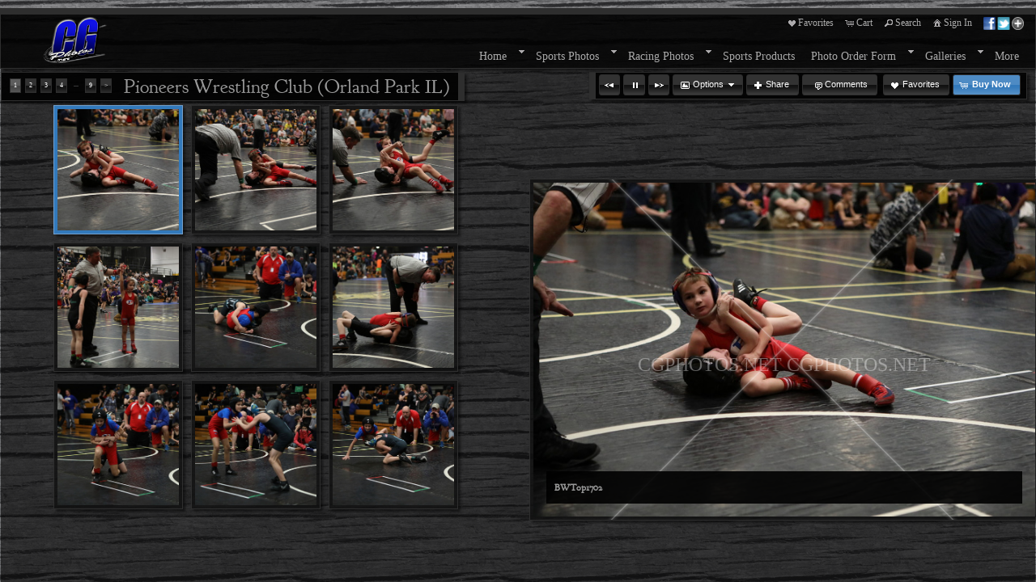

--- FILE ---
content_type: text/html; charset=UTF-8
request_url: https://cgphotos.net/gallery/pioneers-wrestling-club-orland-park-il/
body_size: 84053
content:

<!DOCTYPE html>
<!--[if IE 7]>    <html class="ie7" xmlns="http://www.w3.org/1999/xhtml" xml:lang="en" lang="en"> <![endif]-->
<!--[if IE 8]>    <html class="ie8" xmlns="http://www.w3.org/1999/xhtml" xml:lang="en" lang="en"> <![endif]-->
<!--[if IE 9]>    <html class="ie9" xmlns="http://www.w3.org/1999/xhtml" xml:lang="en" lang="en"> <![endif]-->
<!--[if gt IE 9]><!--> <html class="" xmlns="http://www.w3.org/1999/xhtml" xml:lang="en" lang="en"> <!--<![endif]-->
<head prefix="og: http://ogp.me/ns# fb: http://ogp.me/ns/fb#">




<meta http-equiv="X-UA-Compatible" content="IE=10,chrome=1">
<meta http-equiv="Content-Type" content="text/html; charset=utf-8" />

<meta name="title" content="CGPHOTOS" />

<meta name="description" content="" />
<meta name="keywords" content="" /> 
<meta name="resource-type" content="document" />
<meta name="revisit-after" content="30 days" />
<meta name="classification" content="Commercial" />
<meta name="distribution" content="GLOBAL" />
<meta name="doc-class" content="Published" />
<meta name="robots" content="index,follow" />
<meta name="fragment" content="!"> 
<meta name="ehow" content="noclip" /> 

    <meta name = "pinterest" content = "nopin" description = "You can't pin from this website." />

	<meta property="fb:app_id" content="1348782528906263" /> 
	<meta property="og:site_name" content="CGPHOTOS" />
	<meta property="og:type" content="website" />
	<meta property="og:url" content="http://CGPHOTOS.NET" />

	<meta property="og:title" content="Pioneers Wrestling Club (Orland Park IL) :: CGPHOTOS" />

    <meta property="og:description" content="" />

    <meta property="og:image:url" content="https://home.redframe.com/51425/iphoto/photos/fbsuntitled.bmp" />
    <meta property="og:image" content="https://home.redframe.com/51425/iphoto/photos/fbsuntitled.bmp" />

<title>Pioneers Wrestling Club (Orland Park IL) :: CGPHOTOS</title>




<script language="javascript" type="text/javascript" src="/mapV5/includes/inc_js.cfm?a=113047242"></script>


<script language="javascript" type="text/javascript"> 
v5.initCType = "gallery";
v5.initCName = "pioneers-wrestling-club-orland-park-il";
v5.initIName = "";


</script>

 <script type="text/javascript">
    
    document.onmousedown=disableclick;
    function disableclick(e) { if(typeof(e) == 'undefined' || e.button == 2) { return false; } }
</script>



<link type="text/css" href="/mapV5/css/ui.themes/cool-white/custom.css" rel="stylesheet" />


	<link type="text/css" rel="stylesheet" media="screen" href="/mapV5/v5plugins/plugins.css" />

		<link type="text/css" media="screen" rel="stylesheet" href="/mapV5/_v5/css/cache/2_5_9.css?jsupdate=2-29-16&enableCache=0" />
		<link type="text/css" media="screen" rel="stylesheet" href="/mapV5/_v5/css/getClientCSS.cfm?template=2&theme=5&style=9&jsupdate=2-29-16&enableCache=0" />
    


<!--[if LT IE 9]>
<link type="text/css" href="/mapV5/_v5/css/base/base-ie.css" rel="stylesheet" />
<![endif]-->
<!--[if IE 7]>
<link type="text/css" href="/mapV5/_v5/css/base/base-ie7.css" rel="stylesheet" />
<![endif]-->





<link type="text/css" rel="stylesheet" href="/mapV5/v5widgets/widgets.css" />

<link type="text/css" media="screen" rel="stylesheet" href="/mapV5/v5plugins/showcase/showcase.min.css" />

<!--[if lt IE 9]>
<link type="text/css" media="screen" rel="stylesheet" href="/mapV5/v5plugins/showcase/css/showcase-ie.css" />
<![endif]-->

<script type="text/javascript" src="//ajax.googleapis.com/ajax/libs/jquery/1.8.2/jquery.min.js"></script> 
<script language="javascript" type="text/javascript">
var bkupjQuery = (window.jQuery || document.write('<script src="/mapV5/v5js/jquery/jquery-1.8.2.min.js">\x3C/script>')); 
</script>
<script type="text/javascript" src="//ajax.googleapis.com/ajax/libs/jqueryui/1.9.1/jquery-ui.min.js"></script> 
<script language="javascript" type="text/javascript">
var bkupjQueryUI = (typeof jQuery.ui != 'undefined' || document.write('<script src="/mapV5/v5js/jquery/ui.js/jquery-ui-1.9.1.custom.min.js">\x3C/script>')); 
</script>

   	<script type="text/javascript" src="/mapV5/v5js/combine.cfm?jsupdate=2-29-16&enableCache=0&files=jquery.easing/jquery.easing.min.js,jquery.qtip/jquery.qtip-1.0.0-rc3.min.js,jquery.blockUI.js/blockUI.2.31.min.js,jquery.history1/jquery.history.min.js,jquery.hoverIntent/jquery.hoverIntent.minified.js,jquery.imgCenter/jquery.imgCenter.min.js,jquery.preloader/imagepreloader.min.js,jquery.tools/tools.scrollable.min.js,jquery.tools/tools.scrollable.navigator-1.0.2.js,jquery.jVal/jVal.min.js,jquery.colorbox/colorbox/jquery.ifp3box.1.3.20.js,jquery.colorbox/colorbox/jquery.colorbox.1.3.20.js,jquery.pagination/jquery.pagination.min.js,jquery.rating/jquery.rating.min.js,jquery.validation/validation.min.js,jquery.qtip/jquery.qtip-1.0.0-rc3.min.js,swfobject/swfobject.js,jquery.modernizr/modernizr.custom.min.js,jquery.vegas/jquery.vegas.js"></script>
    
	<script type="text/javascript" src="/mapV5/v5plugins/combine.cfm?jsupdate=2-29-16&enableCache=0&files=f_colors/colors.js,f_pageControl/controller.js,f_hook/hook.js,f_header/header.js,f_footer/footer.js,f_background/background.js,f_galleries/gallery.js,f_pages/page.js,f_popUp/colorbox_v5.js,f_lightbox/lightbox.js,f_signin/signin.js,f_imageNav_v5/IV-nav.js,f_imageNav_v5/IV-keypanel.js,f_messaging/messaging.js,f_search/searchbox.js,f_downloaddock/download_dock.js,f_private/private.js,f_overlay/overlay.js,f_menu/ifp3menu.js,f_share/share.js,f_getQuote/quote.js,f_animation/animation.js,f_largeImageViewer/liv_gallery.js"></script>
	
    <link type="text/css" rel="stylesheet" href="/mapV5/v5widgets/w_button/button.css" />
    
    <script type="text/javascript" src="/mapV5/v5js/jquery.bxSlider/jquery.bxSlider.js"></script>
    
    <script type="text/javascript" src="https://platform.twitter.com/widgets.js"></script>
    

<script type="text/javascript" language="javascript" src="/mapV5/v5widgets/widgets-js.cfm"></script>




		<script language="javascript" type="text/javascript" src="/mapV5/_v5/css/templates/edge/js/edge2.js"></script>
    
<script type="text/javascript" language="javascript" src="/mapV5/v5plugins/showcase/showcase.min.js"></script>


<script type="text/javascript" language="javascript"> 

if (typeof(iLog) == 'undefined') { function iLog(message){ if(typeof console == "object"){ console.log(message); } } }
</script> 




<style type="text/css">
    .bkgssFadeOut{
        visibility: hidden;
        opacity: 0;
        transition: visibility 0s 1.5s, opacity 1.5s linear;
    }
</style>


</head>



<body id="body" class="desktop_body native_header 51425 on_init" oncontextmenu="return false">
    
    
     
    
    <div id="body_overlay_wrapper"><!-- START BACKGROUND OVERLAY -->
    
  
        <div id="body_overlay" class="overlay bg_overlay" style="visibility: hidden;"><img src="https://home.redframe.com/51425/iphoto/photos/images2/110/" class="no-scale" /></div>
    
    		<div class="overlay bg_overlay" id="pattern_overlay" style="background: url('/mapV5/assets/final_patterns/nature_wood_100-md.png'); opacity: 0.4; filter: alpha(opacity=40);"></div>
        
    </div><!-- END BACKGROUND OVERLAY -->
      
    <div id="css_styles"></div> <!-- REALTIME CSS --> 
    
    
       
    <div id="container"> <!-- START CONTAINER -->
        <div id="inner_container">
            
            <div id="header_wrapper" class="header_wrapper outer_wrapper native"><!-- START HEADER -->
                


<header>
<div class="header header_native native center_wrapper clearfix drop_left ifp3_right logo_left menu_right" id="header">	
    
    
        <div class="nav header_nav alignright clearright" id="header_nav_ifp3">
            <nav><ul id="header_nav1_menu">
                	
        <li id="buttonLB"><a href="#" title="Favorites" onclick="LBtoggle();"><span class="ui-icon ui-icon-heart"></span>Favorites</a></li> 
        
        <li id="buttonCart"><a href="#" title="Shopping Cart" onclick="popBoxCart();"><span class="ui-icon ui-icon-cart"></span>Cart</a></li>
        
        <li id="buttonSearch"><a href="#" title="Search" onclick="popBoxSearch();"><span class="ui-icon ui-icon-search"></span>Search</a></li>
        
        <li id="buttonSignIn"><a href="#" title="Sign In" onclick="popBoxSignIn();"><span class="ui-icon ui-icon-home"></span>Sign In</a></li>
        <li id="buttonSignOut" style="display: none;"><a href="#" title="Sign Out" onclick="popBoxSignIn();"><span class="ui-icon ui-icon-home"></span>Sign Out</a></li>
        
        	<li id="buttonPrivate" style="display: none;"><a href="#" id="header_private_menu_link" title="Private"><span class="ui-icon ui-icon-key"></span>Private</a><div id="header_private_menu" class="drop_left" style="display: none;"></div>
        	</li>
            	
        <li id="buttonShare" style="padding: 0px 4px;"><a href="#" title="Share" onclick="popShare();"><img src="/mapV5/assets/social/new-share-link.png" width="50" height="16" border="0" alt="Share" style="vertical-align: middle;" /></a></li> 
        
            </ul></nav>
        </div>
        
        
        
    
    
    <div id="header_logo" class="header_logo logo alignleft clearleft">
    	<a href="#/page/home/">
        
             	<img src="https://home.redframe.com/51425/iphoto/photos/532017_cg_logo_9.png" alt="CGPHOTOS" border="0" class="ie6fix" id="header_logo_img" />
             
        </a>
    </div> 
    
    
	
    

<div class="nav header_nav drop_left alignright clearright" id="header_nav_menu" style="opacity:0;">
<nav> 
  
    
    <ul class="nav_menu topnav" id="header_nav2_menu">
    
    
                    <li class="page"><a href="/page/home/">Home</a></li> 
               
                <li class="folder"><span class="ui-icon ui-icon-triangle-1-s menu-icon"></span><a href="#">Sports Photos</a>
                <ul class="subnav graphical_menu">
            
                    <li class="page"><a href="/page/sports-photos-page/">SPORTS PHOTOS PAGE</a></li> 
               
                    <li class="page"><a href="/page/sports-photo-service/">SPORTS PHOTO SERVICE</a></li> 
               
                    <li class="page"><a href="/page/sports-team-banners/">SPORTS TEAM BANNERS</a></li> 
               
                    <li class="page"><a href="/page/sports-individual-banners/">SPORTS INDIVIDUAL BANNERS</a></li> 
               
                    <li class="page"><a href="/page/sports-photo-order-form/">SPORTS PHOTO ORDER FORM</a></li> 
               
                    <li class="page"><a href="/page/sports-products/">SPORTS PRODUCTS </a></li> 
               
             
                <li class="graphical folder has_img"><a href="#"><span class="ui-icon ui-icon-triangle-1-s menu-icon"></span>
                <img src="/mapV5/assets/images/temp-folder.png" width="40" height="40" alt="" class="link_img" style="border: 1px solid transparent;" />
            
            <div class="link_info">
                <div class="link_title">FOOTBALL PHOTOS</div>
                <div class="link_desc"></div>
            </div>
            </a>
        
        <ul class="graphical_menu subnav">
    
            <li class="graphical gallery has_img"><a href="/gallery/football-action-portfolio/">
            <img src="https://home.redframe.com/51425/iphoto/photos/images4/SCV102211267.jpg" width="40" height="40" alt="" class="link_img" />
        
        <div class="link_info">
            <div class="link_title">Football Action Portfolio</div>
            <div class="link_desc"></div>
        </div>
        </a></li>
    
             
                <li class="graphical folder has_img"><a href="#"><span class="ui-icon ui-icon-triangle-1-s menu-icon"></span>
                <img src="/mapV5/assets/images/temp-folder.png" width="40" height="40" alt="" class="link_img" style="border: 1px solid transparent;" />
            
            <div class="link_info">
                <div class="link_title">LFC FOOTBALL</div>
                <div class="link_desc"></div>
            </div>
            </a>
        
        <ul class="graphical_menu subnav">
    
            <li class="graphical gallery has_img"><a href="/gallery/lfc-83lbs-game-11-01-15/">
            <img src="/mapV5/assets/images/temp-gallery.png" width="40" height="40" alt="" class="link_img" style="border: 1px solid transparent;" />
        
        <div class="link_info">
            <div class="link_title">LFC 83lbs game 11.01.15</div>
            <div class="link_desc"></div>
        </div>
        </a></li>
    
            <li class="graphical gallery has_img"><a href="/gallery/lfc-103lbs-game-11-01-15/">
            <img src="/mapV5/assets/images/temp-gallery.png" width="40" height="40" alt="" class="link_img" style="border: 1px solid transparent;" />
        
        <div class="link_info">
            <div class="link_title">LFC 103lbs game 11.01.15</div>
            <div class="link_desc"></div>
        </div>
        </a></li>
    
            <li class="graphical gallery has_img"><a href="/gallery/lfc-jv-nfc-game-11-01-15/">
            <img src="/mapV5/assets/images/temp-gallery.png" width="40" height="40" alt="" class="link_img" style="border: 1px solid transparent;" />
        
        <div class="link_info">
            <div class="link_title">LFC JV NFC game 11.01.15</div>
            <div class="link_desc"></div>
        </div>
        </a></li>
    
            <li class="graphical gallery has_img"><a href="/gallery/lfc-varsity-game-11-01-15/">
            <img src="/mapV5/assets/images/temp-gallery.png" width="40" height="40" alt="" class="link_img" style="border: 1px solid transparent;" />
        
        <div class="link_info">
            <div class="link_title">LFC Varsity game 11.01.15</div>
            <div class="link_desc"></div>
        </div>
        </a></li>
    
            <li class="graphical gallery has_img"><a href="/gallery/lfc-tigers-varsity-vs-lombard-falcons-9-01-13/">
            <img src="https://home.redframe.com/51425/iphoto/photos/images4/LFV911302.jpg" width="40" height="40" alt="" class="link_img" />
        
        <div class="link_info">
            <div class="link_title">LFC Tigers Varsity vs Lombard Falcons 9.01.13</div>
            <div class="link_desc"></div>
        </div>
        </a></li>
    
            <li class="graphical gallery has_img"><a href="/gallery/lfc-tigers-varsity-vs-hurricanes-homecoming-9-29-13/">
            <img src="https://home.redframe.com/51425/iphoto/photos/images4/LFCV91307.jpg" width="40" height="40" alt="" class="link_img" />
        
        <div class="link_info">
            <div class="link_title">LFC Tigers Varsity vs Hurricanes (homecoming) 9.29.13</div>
            <div class="link_desc"></div>
        </div>
        </a></li>
    
            <li class="graphical gallery has_img"><a href="/gallery/lfc-tigers-jv-vs-downers-grove-panthers-9-01-13/">
            <img src="https://home.redframe.com/51425/iphoto/photos/images4/LFJV911303.jpg" width="40" height="40" alt="" class="link_img" />
        
        <div class="link_info">
            <div class="link_title">LFC Tigers JV vs Downers Grove Panthers 9.01.13</div>
            <div class="link_desc"></div>
        </div>
        </a></li>
    
            <li class="graphical gallery has_img"><a href="/gallery/lfc-tigers-jv-vs-bears-9-29-13-homecoming/">
            <img src="https://home.redframe.com/51425/iphoto/photos/images4/LFCJV91301.jpg" width="40" height="40" alt="" class="link_img" />
        
        <div class="link_info">
            <div class="link_title">LFC Tigers JV VS BEARS 9.29.13 (Homecoming)</div>
            <div class="link_desc"></div>
        </div>
        </a></li>
    
            <li class="graphical gallery has_img"><a href="/gallery/93lbs-afc-lyons-tigers-vs-afc-bartlett-raiders-9-1-13/">
            <img src="https://home.redframe.com/51425/iphoto/photos/images4/LF939113115.jpg" width="40" height="40" alt="" class="link_img" />
        
        <div class="link_info">
            <div class="link_title">93lbs AFC-Lyons Tigers vs AFC-Bartlett Raiders 9-1-13</div>
            <div class="link_desc"></div>
        </div>
        </a></li>
    
            <li class="graphical gallery has_img"><a href="/gallery/lfc-tigers-93lbs-vs-lemont-9-29-13-homecoming/">
            <img src="https://home.redframe.com/51425/iphoto/photos/images4/LF939291301.jpg" width="40" height="40" alt="" class="link_img" />
        
        <div class="link_info">
            <div class="link_title">LFC Tigers 93LBS VS LEMONT 9.29.13 (Homecoming)</div>
            <div class="link_desc"></div>
        </div>
        </a></li>
    
            <li class="graphical gallery has_img"><a href="/gallery/lfc-tigers-103lbs-silver-vs-lombard-falcons-9-01-13/">
            <img src="https://home.redframe.com/51425/iphoto/photos/images4/LF103s91307.jpg" width="40" height="40" alt="" class="link_img" />
        
        <div class="link_info">
            <div class="link_title">LFC Tigers 103lbs Silver vs Lombard Falcons 9.01.13</div>
            <div class="link_desc"></div>
        </div>
        </a></li>
    
            <li class="graphical gallery has_img"><a href="/gallery/lfc-tigers-103-silver-vs-hurricanes-9-29-13/">
            <img src="https://home.redframe.com/51425/iphoto/photos/images4/L103s9291301.jpg" width="40" height="40" alt="" class="link_img" />
        
        <div class="link_info">
            <div class="link_title">LFC Tigers 103 Silver vs Hurricanes 9.29.13</div>
            <div class="link_desc"></div>
        </div>
        </a></li>
    
            <li class="graphical gallery has_img"><a href="/gallery/103-lbs-lfc-tigers-vs-downers-grove-panthers-9-01-13/">
            <img src="https://home.redframe.com/51425/iphoto/photos/images4/LF103911307.jpg" width="40" height="40" alt="" class="link_img" />
        
        <div class="link_info">
            <div class="link_title">103 lbs. LFC Tigers vs Downers Grove Panthers 9.01.13</div>
            <div class="link_desc"></div>
        </div>
        </a></li>
    
            <li class="graphical gallery has_img"><a href="/gallery/lfc-tigers-103lb-vs-hanoverpark-9-29-13-homecoming/">
            <img src="https://home.redframe.com/51425/iphoto/photos/images4/L1039291303.jpg" width="40" height="40" alt="" class="link_img" />
        
        <div class="link_info">
            <div class="link_title">LFC Tigers 103lb vs Hanoverpark 9.29.13 (Homecoming)</div>
            <div class="link_desc"></div>
        </div>
        </a></li>
    
            <li class="graphical gallery has_img"><a href="/gallery/lfc-tigers-83lbs-vs-lemont-9-29-13-homecoming/">
            <img src="https://home.redframe.com/51425/iphoto/photos/images4/LF839291301.jpg" width="40" height="40" alt="" class="link_img" />
        
        <div class="link_info">
            <div class="link_title">LFC Tigers 83LBS VS lemont 9.29.13 (Homecoming)</div>
            <div class="link_desc"></div>
        </div>
        </a></li>
    
                                 </ul></li>
                            
            <li class="graphical gallery has_img"><a href="/gallery/st-linus-vs-st-christina-scc-championship-2016/">
            <img src="https://home.redframe.com/51425/iphoto/photos/images4/SCSLC04.jpg" width="40" height="40" alt="" class="link_img" />
        
        <div class="link_info">
            <div class="link_title">St. Linus vs St. Christina SCC Championship 2016</div>
            <div class="link_desc"></div>
        </div>
        </a></li>
    
             
                <li class="graphical folder has_img"><a href="#"><span class="ui-icon ui-icon-triangle-1-s menu-icon"></span>
                <img src="/mapV5/assets/images/temp-folder.png" width="40" height="40" alt="" class="link_img" style="border: 1px solid transparent;" />
            
            <div class="link_info">
                <div class="link_title">St Linus Football</div>
                <div class="link_desc"></div>
            </div>
            </a>
        
        <ul class="graphical_menu subnav">
    
            <li class="graphical gallery has_img"><a href="/gallery/st-linus-football-varsity-game-10-13-18/">
            <img src="/mapV5/assets/images/temp-gallery.png" width="40" height="40" alt="" class="link_img" style="border: 1px solid transparent;" />
        
        <div class="link_info">
            <div class="link_title">St Linus Football Varsity Game 10.13.18</div>
            <div class="link_desc"></div>
        </div>
        </a></li>
    
            <li class="graphical gallery has_img"><a href="/gallery/st-linus-moms-day-football-varsity-2018/">
            <img src="/mapV5/assets/images/temp-gallery.png" width="40" height="40" alt="" class="link_img" style="border: 1px solid transparent;" />
        
        <div class="link_info">
            <div class="link_title">St. Linus Moms Day Football Varsity 2018</div>
            <div class="link_desc"></div>
        </div>
        </a></li>
    
            <li class="graphical gallery has_img"><a href="/gallery/st-linus-8th-grade-football-class-2017/">
            <img src="/mapV5/assets/images/temp-gallery.png" width="40" height="40" alt="" class="link_img" style="border: 1px solid transparent;" />
        
        <div class="link_info">
            <div class="link_title">St. Linus 8th Grade Football Class 2017</div>
            <div class="link_desc"></div>
        </div>
        </a></li>
    
            <li class="graphical gallery has_img"><a href="/gallery/st-linus-8th-grade-class-photo-2017/">
            <img src="/mapV5/assets/images/temp-gallery.png" width="40" height="40" alt="" class="link_img" style="border: 1px solid transparent;" />
        
        <div class="link_info">
            <div class="link_title">St. Linus 8th Grade Class Photo 2017</div>
            <div class="link_desc"></div>
        </div>
        </a></li>
    
            <li class="graphical gallery has_img"><a href="/gallery/st-linus-moms-day-game-v-football-9-9-17/">
            <img src="/mapV5/assets/images/temp-gallery.png" width="40" height="40" alt="" class="link_img" style="border: 1px solid transparent;" />
        
        <div class="link_info">
            <div class="link_title">St.Linus Mom's Day game V football 9.9.17</div>
            <div class="link_desc"></div>
        </div>
        </a></li>
    
            <li class="graphical gallery has_img"><a href="/gallery/st-linus-moms-day-game-jv-football-9-9-17/">
            <img src="/mapV5/assets/images/temp-gallery.png" width="40" height="40" alt="" class="link_img" style="border: 1px solid transparent;" />
        
        <div class="link_info">
            <div class="link_title">St.Linus Mom's Day game JV football 9.9.17</div>
            <div class="link_desc"></div>
        </div>
        </a></li>
    
            <li class="graphical gallery has_img"><a href="/gallery/st-linus-varsity-game-9-9-17/">
            <img src="/mapV5/assets/images/temp-gallery.png" width="40" height="40" alt="" class="link_img" style="border: 1px solid transparent;" />
        
        <div class="link_info">
            <div class="link_title">St.Linus Varsity Game 9.9.17</div>
            <div class="link_desc"></div>
        </div>
        </a></li>
    
            <li class="graphical gallery has_img"><a href="/gallery/st-linus-jv-football-game-9-9-17/">
            <img src="/mapV5/assets/images/temp-gallery.png" width="40" height="40" alt="" class="link_img" style="border: 1px solid transparent;" />
        
        <div class="link_info">
            <div class="link_title">St.Linus JV Football Game 9.9.17</div>
            <div class="link_desc"></div>
        </div>
        </a></li>
    
            <li class="graphical gallery has_img"><a href="/gallery/st-linus-jv-game-9-24-16/">
            <img src="/mapV5/assets/images/temp-gallery.png" width="40" height="40" alt="" class="link_img" style="border: 1px solid transparent;" />
        
        <div class="link_info">
            <div class="link_title">St. Linus JV Game 9.24.16</div>
            <div class="link_desc"></div>
        </div>
        </a></li>
    
            <li class="graphical gallery has_img"><a href="/gallery/st-linus-jv-b-game-9-24-16/">
            <img src="/mapV5/assets/images/temp-gallery.png" width="40" height="40" alt="" class="link_img" style="border: 1px solid transparent;" />
        
        <div class="link_info">
            <div class="link_title">St. Linus JV B Game 9.24.16</div>
            <div class="link_desc"></div>
        </div>
        </a></li>
    
            <li class="graphical gallery has_img"><a href="/gallery/st-linus-v-football-game-9-24-16/">
            <img src="/mapV5/assets/images/temp-gallery.png" width="40" height="40" alt="" class="link_img" style="border: 1px solid transparent;" />
        
        <div class="link_info">
            <div class="link_title">St. Linus V Football Game 9.24.16</div>
            <div class="link_desc"></div>
        </div>
        </a></li>
    
            <li class="graphical gallery has_img"><a href="/gallery/st-linus-jv-football-moms-day-9-24-16/">
            <img src="/mapV5/assets/images/temp-gallery.png" width="40" height="40" alt="" class="link_img" style="border: 1px solid transparent;" />
        
        <div class="link_info">
            <div class="link_title">St Linus Jv football Moms Day 9.24.16</div>
            <div class="link_desc"></div>
        </div>
        </a></li>
    
            <li class="graphical gallery has_img"><a href="/gallery/st-linus-v-football-moms-day-9-24-16/">
            <img src="/mapV5/assets/images/temp-gallery.png" width="40" height="40" alt="" class="link_img" style="border: 1px solid transparent;" />
        
        <div class="link_info">
            <div class="link_title">St Linus V Football Moms Day 9.24.16</div>
            <div class="link_desc"></div>
        </div>
        </a></li>
    
            <li class="graphical gallery has_img"><a href="/gallery/st-linus-varsity-vs-pirates-10-17-15/">
            <img src="/mapV5/assets/images/temp-gallery.png" width="40" height="40" alt="" class="link_img" style="border: 1px solid transparent;" />
        
        <div class="link_info">
            <div class="link_title">St. Linus Varsity vs Pirates 10.17.15</div>
            <div class="link_desc"></div>
        </div>
        </a></li>
    
            <li class="graphical gallery has_img"><a href="/gallery/st-linus-varsity-football-rose-ceremony-2015/">
            <img src="/mapV5/assets/images/temp-gallery.png" width="40" height="40" alt="" class="link_img" style="border: 1px solid transparent;" />
        
        <div class="link_info">
            <div class="link_title">St.Linus Varsity Football Rose Ceremony 2015</div>
            <div class="link_desc"></div>
        </div>
        </a></li>
    
            <li class="graphical gallery has_img"><a href="/gallery/st-linus-j-v-vs-pirates-10-17-15/">
            <img src="/mapV5/assets/images/temp-gallery.png" width="40" height="40" alt="" class="link_img" style="border: 1px solid transparent;" />
        
        <div class="link_info">
            <div class="link_title">St. Linus J.V. vs Pirates 10.17.15</div>
            <div class="link_desc"></div>
        </div>
        </a></li>
    
            <li class="graphical gallery has_img"><a href="/gallery/st-linus-jv-football-rose-ceremony-2015/">
            <img src="/mapV5/assets/images/temp-gallery.png" width="40" height="40" alt="" class="link_img" style="border: 1px solid transparent;" />
        
        <div class="link_info">
            <div class="link_title">St.Linus JV Football Rose Ceremony 2015</div>
            <div class="link_desc"></div>
        </div>
        </a></li>
    
            <li class="graphical gallery has_img"><a href="/gallery/st-linus-8th-grade-class-2015/">
            <img src="/mapV5/assets/images/temp-gallery.png" width="40" height="40" alt="" class="link_img" style="border: 1px solid transparent;" />
        
        <div class="link_info">
            <div class="link_title">St Linus 8th grade class 2015</div>
            <div class="link_desc"></div>
        </div>
        </a></li>
    
                                 </ul></li>
                            
             
                <li class="graphical folder has_img"><a href="#"><span class="ui-icon ui-icon-triangle-1-s menu-icon"></span>
                <img src="/mapV5/assets/images/temp-folder.png" width="40" height="40" alt="" class="link_img" style="border: 1px solid transparent;" />
            
            <div class="link_info">
                <div class="link_title">ST. CHRISTINA FOOTBALL</div>
                <div class="link_desc"></div>
            </div>
            </a>
        
        <ul class="graphical_menu subnav">
    
            <li class="graphical gallery has_img"><a href="/gallery/st-christina-football-8th-grade-championship-11-10-12/">
            <img src="https://home.redframe.com/51425/iphoto/photos/images4/SCC111203.jpg" width="40" height="40" alt="" class="link_img" />
        
        <div class="link_info">
            <div class="link_title">St. Christina Football 8th grade Championship 11.10.12</div>
            <div class="link_desc"></div>
        </div>
        </a></li>
    
            <li class="graphical gallery has_img"><a href="/gallery/st-christina-jv-game-11-05-11/">
            <img src="https://home.redframe.com/51425/iphoto/photos/images4/SCJ11051101.jpg" width="40" height="40" alt="" class="link_img" />
        
        <div class="link_info">
            <div class="link_title">St. Christina JV game 11.05.11</div>
            <div class="link_desc"></div>
        </div>
        </a></li>
    
            <li class="graphical gallery has_img"><a href="/gallery/st-christina-jv-b-10-08-11/">
            <img src="https://home.redframe.com/51425/iphoto/photos/images4/SC1008111.jpg" width="40" height="40" alt="" class="link_img" />
        
        <div class="link_info">
            <div class="link_title">St Christina JV B 10.08.11</div>
            <div class="link_desc"></div>
        </div>
        </a></li>
    
            <li class="graphical gallery has_img"><a href="/gallery/st-christina-v-10-8-11/">
            <img src="https://home.redframe.com/51425/iphoto/photos/images4/SC100811389.jpg" width="40" height="40" alt="" class="link_img" />
        
        <div class="link_info">
            <div class="link_title">St. Christina V 10.8.11</div>
            <div class="link_desc"></div>
        </div>
        </a></li>
    
            <li class="graphical gallery has_img"><a href="/gallery/st-christina-jv-a-10-08-11/">
            <img src="https://home.redframe.com/51425/iphoto/photos/images4/SC100811123.jpg" width="40" height="40" alt="" class="link_img" />
        
        <div class="link_info">
            <div class="link_title">St. Christina JV A 10.08.11</div>
            <div class="link_desc"></div>
        </div>
        </a></li>
    
            <li class="graphical gallery has_img"><a href="/gallery/st-christina-4th-grade-10-01-11/">
            <img src="https://home.redframe.com/51425/iphoto/photos/images4/SC41011131.jpg" width="40" height="40" alt="" class="link_img" />
        
        <div class="link_info">
            <div class="link_title">St. Christina 4th grade 10.01.11</div>
            <div class="link_desc"></div>
        </div>
        </a></li>
    
            <li class="graphical gallery has_img"><a href="/gallery/st-christina-varsity-vs-st-cajetans-homecoming/">
            <img src="https://home.redframe.com/51425/iphoto/photos/images4/SCJV1013149.jpg" width="40" height="40" alt="" class="link_img" />
        
        <div class="link_info">
            <div class="link_title">St.Christina Varsity vs. St. Cajetans (Homecoming)</div>
            <div class="link_desc"></div>
        </div>
        </a></li>
    
            <li class="graphical gallery has_img"><a href="/gallery/saint-christina-varsity-vs-most-holy-redemeer-9-20-13/">
            <img src="https://home.redframe.com/51425/iphoto/photos/images4/SCJV92013212.jpg" width="40" height="40" alt="" class="link_img" />
        
        <div class="link_info">
            <div class="link_title">Saint Christina Varsity vs Most Holy Redemeer 9.20.13</div>
            <div class="link_desc"></div>
        </div>
        </a></li>
    
            <li class="graphical gallery has_img"><a href="/gallery/st-christina-jv-vs-st-cajetans-homecoming/">
            <img src="https://home.redframe.com/51425/iphoto/photos/images4/SCJV101323.jpg" width="40" height="40" alt="" class="link_img" />
        
        <div class="link_info">
            <div class="link_title">St.Christina JV vs. St. Cajetans (Homecoming)</div>
            <div class="link_desc"></div>
        </div>
        </a></li>
    
            <li class="graphical gallery has_img"><a href="/gallery/saint-christina-jv-vs-most-holy-redemeer-9-20-13/">
            <img src="https://home.redframe.com/51425/iphoto/photos/images4/SCJV9201301.jpg" width="40" height="40" alt="" class="link_img" />
        
        <div class="link_info">
            <div class="link_title">Saint Christina JV vs Most Holy Redemeer 9.20.13</div>
            <div class="link_desc"></div>
        </div>
        </a></li>
    
            <li class="graphical gallery has_img"><a href="/gallery/st-christina-jvb-vs-st-cajetans-homecoming/">
            <img src="https://home.redframe.com/51425/iphoto/photos/images4/SCJV101301.jpg" width="40" height="40" alt="" class="link_img" />
        
        <div class="link_info">
            <div class="link_title">St.Christina JVB vs. St. Cajetans (Homecoming)</div>
            <div class="link_desc"></div>
        </div>
        </a></li>
    
            <li class="graphical gallery has_img"><a href="/gallery/st-christina-homecoming-ceremony-2013/">
            <img src="https://home.redframe.com/51425/iphoto/photos/images4/SCV101310.jpg" width="40" height="40" alt="" class="link_img" />
        
        <div class="link_info">
            <div class="link_title">St.Christina Homecoming Ceremony  2013</div>
            <div class="link_desc"></div>
        </div>
        </a></li>
    
            <li class="graphical gallery has_img"><a href="/gallery/sc-8th-grade-football-rose-ceremony/">
            <img src="https://home.redframe.com/51425/iphoto/photos/images4/SCJV914281.jpg" width="40" height="40" alt="" class="link_img" />
        
        <div class="link_info">
            <div class="link_title">SC 8th Grade Football Rose Ceremony</div>
            <div class="link_desc"></div>
        </div>
        </a></li>
    
            <li class="graphical gallery has_img"><a href="/gallery/st-christina-football-jv-vs-st-linus-10-3-15/">
            <img src="/mapV5/assets/images/temp-gallery.png" width="40" height="40" alt="" class="link_img" style="border: 1px solid transparent;" />
        
        <div class="link_info">
            <div class="link_title">St. Christina Football JV vs St. Linus 10.3.15</div>
            <div class="link_desc"></div>
        </div>
        </a></li>
    
            <li class="graphical gallery has_img"><a href="/gallery/st-christina-football-varsity-vs-st-linus-10-3-15/">
            <img src="/mapV5/assets/images/temp-gallery.png" width="40" height="40" alt="" class="link_img" style="border: 1px solid transparent;" />
        
        <div class="link_info">
            <div class="link_title">St. Christina Football Varsity vs St. Linus 10.3.15</div>
            <div class="link_desc"></div>
        </div>
        </a></li>
    
                                 </ul></li>
                            
                        </ul></li>
                    
             
                <li class="graphical folder has_img"><a href="#"><span class="ui-icon ui-icon-triangle-1-s menu-icon"></span>
                <img src="/mapV5/assets/images/temp-folder.png" width="40" height="40" alt="" class="link_img" style="border: 1px solid transparent;" />
            
            <div class="link_info">
                <div class="link_title">BASEBALL PHOTOS</div>
                <div class="link_desc"></div>
            </div>
            </a>
        
        <ul class="graphical_menu subnav">
    
            <li class="graphical gallery has_img"><a href="/gallery/baseball-individual-and-team-photos/">
            <img src="https://home.redframe.com/51425/iphoto/photos/images4/SCB51625M.jpg" width="40" height="40" alt="" class="link_img" />
        
        <div class="link_info">
            <div class="link_title">Baseball Individual and Team Photos</div>
            <div class="link_desc"></div>
        </div>
        </a></li>
    
            <li class="graphical gallery has_img"><a href="/gallery/baseball-action-candids/">
            <img src="/mapV5/assets/images/temp-gallery.png" width="40" height="40" alt="" class="link_img" style="border: 1px solid transparent;" />
        
        <div class="link_info">
            <div class="link_title">Baseball Action & Candids</div>
            <div class="link_desc"></div>
        </div>
        </a></li>
    
             
                <li class="graphical folder has_img"><a href="#"><span class="ui-icon ui-icon-triangle-1-s menu-icon"></span>
                <img src="/mapV5/assets/images/temp-folder.png" width="40" height="40" alt="" class="link_img" style="border: 1px solid transparent;" />
            
            <div class="link_info">
                <div class="link_title">STAMPEDE BASEBALL</div>
                <div class="link_desc"></div>
            </div>
            </a>
        
        <ul class="graphical_menu subnav">
    
            <li class="graphical gallery has_img"><a href="/gallery/stampede-12u-2013/">
            <img src="https://home.redframe.com/51425/iphoto/photos/images4/12u%5Fcornfield.jpg" width="40" height="40" alt="" class="link_img" />
        
        <div class="link_info">
            <div class="link_title">Stampede 12u 2013</div>
            <div class="link_desc"></div>
        </div>
        </a></li>
    
                                 </ul></li>
                            
                        </ul></li>
                    
             
                <li class="graphical folder has_img"><a href="#"><span class="ui-icon ui-icon-triangle-1-s menu-icon"></span>
                <img src="/mapV5/assets/images/temp-folder.png" width="40" height="40" alt="" class="link_img" style="border: 1px solid transparent;" />
            
            <div class="link_info">
                <div class="link_title">BASKETBALL PHOTOS</div>
                <div class="link_desc"></div>
            </div>
            </a>
        
        <ul class="graphical_menu subnav">
    
            <li class="graphical gallery has_img"><a href="/gallery/sc-girls-8th-grade-basketball-group-2017/">
            <img src="/mapV5/assets/images/temp-gallery.png" width="40" height="40" alt="" class="link_img" style="border: 1px solid transparent;" />
        
        <div class="link_info">
            <div class="link_title">SC Girls 8th Grade Basketball Group 2017</div>
            <div class="link_desc"></div>
        </div>
        </a></li>
    
                        </ul></li>
                    
             
                <li class="graphical folder has_img"><a href="#"><span class="ui-icon ui-icon-triangle-1-s menu-icon"></span>
                <img src="/mapV5/assets/images/temp-folder.png" width="40" height="40" alt="" class="link_img" style="border: 1px solid transparent;" />
            
            <div class="link_info">
                <div class="link_title">CHEER PHOTOS</div>
                <div class="link_desc"></div>
            </div>
            </a>
        
        <ul class="graphical_menu subnav">
    
             
                <li class="graphical folder has_img"><a href="#"><span class="ui-icon ui-icon-triangle-1-s menu-icon"></span>
                <img src="/mapV5/assets/images/temp-folder.png" width="40" height="40" alt="" class="link_img" style="border: 1px solid transparent;" />
            
            <div class="link_info">
                <div class="link_title">ST. CHRISTINA CHEER</div>
                <div class="link_desc"></div>
            </div>
            </a>
        
        <ul class="graphical_menu subnav">
    
            <li class="graphical gallery has_img"><a href="/gallery/sc-8th-grade-cheer-rose-ceremony-2014/">
            <img src="https://home.redframe.com/51425/iphoto/photos/images4/SCJV914240.jpg" width="40" height="40" alt="" class="link_img" />
        
        <div class="link_info">
            <div class="link_title">SC 8th Grade Cheer Rose Ceremony 2014</div>
            <div class="link_desc"></div>
        </div>
        </a></li>
    
                                 </ul></li>
                            
             
                <li class="graphical folder has_img"><a href="#"><span class="ui-icon ui-icon-triangle-1-s menu-icon"></span>
                <img src="/mapV5/assets/images/temp-folder.png" width="40" height="40" alt="" class="link_img" style="border: 1px solid transparent;" />
            
            <div class="link_info">
                <div class="link_title">St. Linus Cheer</div>
                <div class="link_desc"></div>
            </div>
            </a>
        
        <ul class="graphical_menu subnav">
    
            <li class="graphical gallery has_img"><a href="/gallery/st-linus-cheer-moms-day-photos-2018/">
            <img src="/mapV5/assets/images/temp-gallery.png" width="40" height="40" alt="" class="link_img" style="border: 1px solid transparent;" />
        
        <div class="link_info">
            <div class="link_title">St Linus Cheer Moms Day Photos 2018</div>
            <div class="link_desc"></div>
        </div>
        </a></li>
    
            <li class="graphical gallery has_img"><a href="/gallery/st-linus-8th-grade-cheer-class-2017/">
            <img src="/mapV5/assets/images/temp-gallery.png" width="40" height="40" alt="" class="link_img" style="border: 1px solid transparent;" />
        
        <div class="link_info">
            <div class="link_title">St. Linus 8th Grade Cheer Class 2017</div>
            <div class="link_desc"></div>
        </div>
        </a></li>
    
            <li class="graphical gallery has_img"><a href="/gallery/st-linus-8th-grade-class-2017/">
            <img src="/mapV5/assets/images/temp-gallery.png" width="40" height="40" alt="" class="link_img" style="border: 1px solid transparent;" />
        
        <div class="link_info">
            <div class="link_title">St. Linus 8th Grade Class 2017</div>
            <div class="link_desc"></div>
        </div>
        </a></li>
    
            <li class="graphical gallery has_img"><a href="/gallery/st-linus-v-cheer-moms-day-9-9-17/">
            <img src="/mapV5/assets/images/temp-gallery.png" width="40" height="40" alt="" class="link_img" style="border: 1px solid transparent;" />
        
        <div class="link_info">
            <div class="link_title">St Linus V Cheer Moms Day 9.9.17</div>
            <div class="link_desc"></div>
        </div>
        </a></li>
    
            <li class="graphical gallery has_img"><a href="/gallery/st-linus-jv-cheer-moms-day-9-9-17/">
            <img src="/mapV5/assets/images/temp-gallery.png" width="40" height="40" alt="" class="link_img" style="border: 1px solid transparent;" />
        
        <div class="link_info">
            <div class="link_title">St. Linus JV Cheer Moms Day 9.9.17</div>
            <div class="link_desc"></div>
        </div>
        </a></li>
    
            <li class="graphical gallery has_img"><a href="/gallery/st-linus-cheer-action-9-9-17/">
            <img src="/mapV5/assets/images/temp-gallery.png" width="40" height="40" alt="" class="link_img" style="border: 1px solid transparent;" />
        
        <div class="link_info">
            <div class="link_title">St. Linus Cheer Action 9.9.17</div>
            <div class="link_desc"></div>
        </div>
        </a></li>
    
            <li class="graphical gallery has_img"><a href="/gallery/st-linus-v-cheer-moms-day-9-24-16/">
            <img src="/mapV5/assets/images/temp-gallery.png" width="40" height="40" alt="" class="link_img" style="border: 1px solid transparent;" />
        
        <div class="link_info">
            <div class="link_title">St Linus V Cheer Moms Day 9.24.16</div>
            <div class="link_desc"></div>
        </div>
        </a></li>
    
            <li class="graphical gallery has_img"><a href="/gallery/st-linus-cheer-jv-moms-day-2016/">
            <img src="/mapV5/assets/images/temp-gallery.png" width="40" height="40" alt="" class="link_img" style="border: 1px solid transparent;" />
        
        <div class="link_info">
            <div class="link_title">St. Linus Cheer JV Moms Day 2016</div>
            <div class="link_desc"></div>
        </div>
        </a></li>
    
            <li class="graphical gallery has_img"><a href="/gallery/st-linus-varsity-cheer-rose-ceremony-2015/">
            <img src="/mapV5/assets/images/temp-gallery.png" width="40" height="40" alt="" class="link_img" style="border: 1px solid transparent;" />
        
        <div class="link_info">
            <div class="link_title">St.Linus Varsity Cheer Rose Ceremony 2015</div>
            <div class="link_desc"></div>
        </div>
        </a></li>
    
            <li class="graphical gallery has_img"><a href="/gallery/st-linus-jv-cheer-rose-ceremony-10-17-15/">
            <img src="/mapV5/assets/images/temp-gallery.png" width="40" height="40" alt="" class="link_img" style="border: 1px solid transparent;" />
        
        <div class="link_info">
            <div class="link_title">St.Linus JV Cheer Rose Ceremony 10.17.15</div>
            <div class="link_desc"></div>
        </div>
        </a></li>
    
                                 </ul></li>
                            
             
                <li class="graphical folder has_img"><a href="#"><span class="ui-icon ui-icon-triangle-1-s menu-icon"></span>
                <img src="/mapV5/assets/images/temp-folder.png" width="40" height="40" alt="" class="link_img" style="border: 1px solid transparent;" />
            
            <div class="link_info">
                <div class="link_title">LFC TIGERS CHEER</div>
                <div class="link_desc"></div>
            </div>
            </a>
        
        <ul class="graphical_menu subnav">
    
            <li class="graphical gallery has_img"><a href="/gallery/lfc-tigers-varsity-cheerleading-9-01-13/">
            <img src="https://home.redframe.com/51425/iphoto/photos/images4/LFCV911301.jpg" width="40" height="40" alt="" class="link_img" />
        
        <div class="link_info">
            <div class="link_title">LFC TIGERS Varsity Cheerleading 9.01.13</div>
            <div class="link_desc"></div>
        </div>
        </a></li>
    
            <li class="graphical gallery has_img"><a href="/gallery/lfc-cheer-varsity-9-29-13-homecoming/">
            <img src="https://home.redframe.com/51425/iphoto/photos/images4/LFCV9291301.jpg" width="40" height="40" alt="" class="link_img" />
        
        <div class="link_info">
            <div class="link_title">LFC Cheer Varsity  9.29.13 (Homecoming)</div>
            <div class="link_desc"></div>
        </div>
        </a></li>
    
            <li class="graphical gallery has_img"><a href="/gallery/lfc-jv-tigers-9-01-13/">
            <img src="https://home.redframe.com/51425/iphoto/photos/images4/LFCJV911302.jpg" width="40" height="40" alt="" class="link_img" />
        
        <div class="link_info">
            <div class="link_title">LFC JV Tigers 9.01.13</div>
            <div class="link_desc"></div>
        </div>
        </a></li>
    
            <li class="graphical gallery has_img"><a href="/gallery/lfc-cheer-jr-varsity-homecoming-9-29-13/">
            <img src="https://home.redframe.com/51425/iphoto/photos/images4/LFCJV9291301.jpg" width="40" height="40" alt="" class="link_img" />
        
        <div class="link_info">
            <div class="link_title">LFC Cheer Jr.Varsity  (Homecoming) 9.29.13</div>
            <div class="link_desc"></div>
        </div>
        </a></li>
    
            <li class="graphical gallery has_img"><a href="/gallery/lfc-juniors-tiny-tigers-9-01-13/">
            <img src="https://home.redframe.com/51425/iphoto/photos/images4/LF93911314.jpg" width="40" height="40" alt="" class="link_img" />
        
        <div class="link_info">
            <div class="link_title">LFC Juniors Tiny Tigers 9.01.13</div>
            <div class="link_desc"></div>
        </div>
        </a></li>
    
            <li class="graphical gallery has_img"><a href="/gallery/lfc-cheer-tiny-tigers-homecoming-9-29-13/">
            <img src="https://home.redframe.com/51425/iphoto/photos/images4/LFCh9130101.jpg" width="40" height="40" alt="" class="link_img" />
        
        <div class="link_info">
            <div class="link_title">LFC Cheer Tiny Tigers (Homecoming)  9.29.13</div>
            <div class="link_desc"></div>
        </div>
        </a></li>
    
                                 </ul></li>
                            
                        </ul></li>
                    
             
                <li class="graphical folder has_img"><a href="#"><span class="ui-icon ui-icon-triangle-1-s menu-icon"></span>
                <img src="/mapV5/assets/images/temp-folder.png" width="40" height="40" alt="" class="link_img" style="border: 1px solid transparent;" />
            
            <div class="link_info">
                <div class="link_title">SOCCER PHOTOS</div>
                <div class="link_desc"></div>
            </div>
            </a>
        
        <ul class="graphical_menu subnav">
    
             
                <li class="graphical folder has_img"><a href="#"><span class="ui-icon ui-icon-triangle-1-s menu-icon"></span>
                <img src="/mapV5/assets/images/temp-folder.png" width="40" height="40" alt="" class="link_img" style="border: 1px solid transparent;" />
            
            <div class="link_info">
                <div class="link_title">ST. CHRISTINA SOCCER</div>
                <div class="link_desc"></div>
            </div>
            </a>
        
        <ul class="graphical_menu subnav">
    
            <li class="graphical gallery has_img"><a href="/gallery/st-christina-girls-varsity-game-5-15-15/">
            <img src="/mapV5/assets/images/temp-gallery.png" width="40" height="40" alt="" class="link_img" style="border: 1px solid transparent;" />
        
        <div class="link_info">
            <div class="link_title">St. Christina Girls Varsity Game 5.15.15</div>
            <div class="link_desc"></div>
        </div>
        </a></li>
    
                                 </ul></li>
                            
                        </ul></li>
                    
             
                <li class="graphical folder has_img"><a href="#"><span class="ui-icon ui-icon-triangle-1-s menu-icon"></span>
                <img src="/mapV5/assets/images/temp-folder.png" width="40" height="40" alt="" class="link_img" style="border: 1px solid transparent;" />
            
            <div class="link_info">
                <div class="link_title">VOLLEYBALL PHOTOS</div>
                <div class="link_desc"></div>
            </div>
            </a>
        
        <ul class="graphical_menu subnav">
    
             
                <li class="graphical folder has_img"><a href="#"><span class="ui-icon ui-icon-triangle-1-s menu-icon"></span>
                <img src="/mapV5/assets/images/temp-folder.png" width="40" height="40" alt="" class="link_img" style="border: 1px solid transparent;" />
            
            <div class="link_info">
                <div class="link_title">ST. CHRISTINA VOLLEYBALL</div>
                <div class="link_desc"></div>
            </div>
            </a>
        
        <ul class="graphical_menu subnav">
    
            <li class="graphical gallery has_img"><a href="/gallery/sc-8th-volleyball-player-parent-4-08-14/">
            <img src="https://home.redframe.com/51425/iphoto/photos/images4/SC4814196.jpg" width="40" height="40" alt="" class="link_img" />
        
        <div class="link_info">
            <div class="link_title">SC 8th Volleyball Player & Parent 4.08.14</div>
            <div class="link_desc"></div>
        </div>
        </a></li>
    
            <li class="graphical gallery has_img"><a href="/gallery/sc-8th-volleyball-pk-the-house-4-08-14/">
            <img src="https://home.redframe.com/51425/iphoto/photos/images4/SC481401.jpg" width="40" height="40" alt="" class="link_img" />
        
        <div class="link_info">
            <div class="link_title">SC 8th Volleyball Pk The House 4.08.14</div>
            <div class="link_desc"></div>
        </div>
        </a></li>
    
                                 </ul></li>
                            
                        </ul></li>
                    
             
                <li class="graphical folder has_img"><a href="#"><span class="ui-icon ui-icon-triangle-1-s menu-icon"></span>
                <img src="/mapV5/assets/images/temp-folder.png" width="40" height="40" alt="" class="link_img" style="border: 1px solid transparent;" />
            
            <div class="link_info">
                <div class="link_title">WRESTLING PHOTOS</div>
                <div class="link_desc"></div>
            </div>
            </a>
        
        <ul class="graphical_menu subnav">
    
             
                <li class="graphical folder has_img"><a href="#"><span class="ui-icon ui-icon-triangle-1-s menu-icon"></span>
                <img src="/mapV5/assets/images/temp-folder.png" width="40" height="40" alt="" class="link_img" style="border: 1px solid transparent;" />
            
            <div class="link_info">
                <div class="link_title">Anthony Castillo Wrestling Memorial 2017</div>
                <div class="link_desc"></div>
            </div>
            </a>
        
        <ul class="graphical_menu subnav">
    
            <li class="graphical gallery has_img"><a href="/gallery/exhibition-match-2017/">
            <img src="/mapV5/assets/images/temp-gallery.png" width="40" height="40" alt="" class="link_img" style="border: 1px solid transparent;" />
        
        <div class="link_info">
            <div class="link_title">Exhibition Match 2017</div>
            <div class="link_desc"></div>
        </div>
        </a></li>
    
            <li class="graphical gallery has_img"><a href="/gallery/badger-wrestling-club-2017/">
            <img src="/mapV5/assets/images/temp-gallery.png" width="40" height="40" alt="" class="link_img" style="border: 1px solid transparent;" />
        
        <div class="link_info">
            <div class="link_title">Badger Wrestling Club 2017</div>
            <div class="link_desc"></div>
        </div>
        </a></li>
    
            <li class="graphical gallery has_img"><a href="/gallery/bears-wrestling-club-2017/">
            <img src="/mapV5/assets/images/temp-gallery.png" width="40" height="40" alt="" class="link_img" style="border: 1px solid transparent;" />
        
        <div class="link_info">
            <div class="link_title">Bears Wrestling Club 2017</div>
            <div class="link_desc"></div>
        </div>
        </a></li>
    
            <li class="graphical gallery has_img"><a href="/gallery/dinamo-wrestling-club-2017/">
            <img src="/mapV5/assets/images/temp-gallery.png" width="40" height="40" alt="" class="link_img" style="border: 1px solid transparent;" />
        
        <div class="link_info">
            <div class="link_title">Dinamo Wrestling Club 2017</div>
            <div class="link_desc"></div>
        </div>
        </a></li>
    
            <li class="graphical gallery has_img"><a href="/gallery/little-devils-wrestling-club-2017/">
            <img src="/mapV5/assets/images/temp-gallery.png" width="40" height="40" alt="" class="link_img" style="border: 1px solid transparent;" />
        
        <div class="link_info">
            <div class="link_title">Little Devils Wrestling Club 2017</div>
            <div class="link_desc"></div>
        </div>
        </a></li>
    
            <li class="graphical gallery has_img"><a href="/gallery/little-rams-wrestling-2017/">
            <img src="/mapV5/assets/images/temp-gallery.png" width="40" height="40" alt="" class="link_img" style="border: 1px solid transparent;" />
        
        <div class="link_info">
            <div class="link_title">Little Rams Wrestling 2017</div>
            <div class="link_desc"></div>
        </div>
        </a></li>
    
            <li class="graphical gallery has_img"><a href="/gallery/mustangs-wrestling-club-mt-greenwood-il/">
            <img src="/mapV5/assets/images/temp-gallery.png" width="40" height="40" alt="" class="link_img" style="border: 1px solid transparent;" />
        
        <div class="link_info">
            <div class="link_title">Mustangs Wrestling Club (Mt. Greenwood IL.)</div>
            <div class="link_desc"></div>
        </div>
        </a></li>
    
            <li class="graphical gallery has_img"><a href="/gallery/panthers-wrestling-club-manteno-il/">
            <img src="/mapV5/assets/images/temp-gallery.png" width="40" height="40" alt="" class="link_img" style="border: 1px solid transparent;" />
        
        <div class="link_info">
            <div class="link_title">Panthers Wrestling Club (Manteno IL)</div>
            <div class="link_desc"></div>
        </div>
        </a></li>
    
            <li class="graphical gallery has_img"><a href="/gallery/pioneers-wrestling-club-orland-park-il/">
            <img src="/mapV5/assets/images/temp-gallery.png" width="40" height="40" alt="" class="link_img" style="border: 1px solid transparent;" />
        
        <div class="link_info">
            <div class="link_title">Pioneers Wrestling Club (Orland Park IL)</div>
            <div class="link_desc"></div>
        </div>
        </a></li>
    
            <li class="graphical gallery has_img"><a href="/gallery/region-wrestling-club/">
            <img src="/mapV5/assets/images/temp-gallery.png" width="40" height="40" alt="" class="link_img" style="border: 1px solid transparent;" />
        
        <div class="link_info">
            <div class="link_title">Region Wrestling Club</div>
            <div class="link_desc"></div>
        </div>
        </a></li>
    
            <li class="graphical gallery has_img"><a href="/gallery/tigers-wrestling-club-2017/">
            <img src="/mapV5/assets/images/temp-gallery.png" width="40" height="40" alt="" class="link_img" style="border: 1px solid transparent;" />
        
        <div class="link_info">
            <div class="link_title">Tigers Wrestling Club 2017</div>
            <div class="link_desc"></div>
        </div>
        </a></li>
    
            <li class="graphical gallery has_img"><a href="/gallery/wildcats-wrestling-club-2017/">
            <img src="/mapV5/assets/images/temp-gallery.png" width="40" height="40" alt="" class="link_img" style="border: 1px solid transparent;" />
        
        <div class="link_info">
            <div class="link_title">Wildcats Wrestling Club 2017</div>
            <div class="link_desc"></div>
        </div>
        </a></li>
    
                                 </ul></li>
                            
                        </ul></li>
                    
                </ul></li>
            
                <li class="folder"><span class="ui-icon ui-icon-triangle-1-s menu-icon"></span><a href="#">Racing Photos</a>
                <ul class="subnav graphical_menu">
            
                    <li class="page"><a href="/page/racing-photos-page/">RACING PHOTOS PAGE</a></li> 
               
            <li class="graphical gallery has_img"><a href="/gallery/autograph-cards-samples/">
            <img src="https://home.redframe.com/51425/iphoto/photos/images4/trevor%20frnt%2009%20cards.jpg" width="40" height="40" alt="" class="link_img" />
        
        <div class="link_info">
            <div class="link_title">Autograph Cards Samples</div>
            <div class="link_desc"></div>
        </div>
        </a></li>
    
             
                <li class="graphical folder has_img"><a href="#"><span class="ui-icon ui-icon-triangle-1-s menu-icon"></span>
                <img src="/mapV5/assets/images/temp-folder.png" width="40" height="40" alt="" class="link_img" style="border: 1px solid transparent;" />
            
            <div class="link_info">
                <div class="link_title">ASA LATE MODEL SERIES NORTH 2010</div>
                <div class="link_desc"></div>
            </div>
            </a>
        
        <ul class="graphical_menu subnav">
    
             
                <li class="graphical folder has_img"><a href="#"><span class="ui-icon ui-icon-triangle-1-s menu-icon"></span>
                <img src="/mapV5/assets/images/temp-folder.png" width="40" height="40" alt="" class="link_img" style="border: 1px solid transparent;" />
            
            <div class="link_info">
                <div class="link_title">ASALMS North at Toledo Speedway OH.  4.17.10</div>
                <div class="link_desc"></div>
            </div>
            </a>
        
        <ul class="graphical_menu subnav">
    
            <li class="graphical gallery has_img"><a href="/gallery/asalms-at-toledo-speedway-practice-4-17-10/">
            <img src="https://home.redframe.com/51425/iphoto/photos/images4/ANT4171064.jpg" width="40" height="40" alt="" class="link_img" />
        
        <div class="link_info">
            <div class="link_title">ASALMS at Toledo Speedway (practice)  4.17.10</div>
            <div class="link_desc"></div>
        </div>
        </a></li>
    
            <li class="graphical gallery has_img"><a href="/gallery/asalms-at-toledo-speedway-pits-candid-4-17-10/">
            <img src="https://home.redframe.com/51425/iphoto/photos/images4/ANT41710228.jpg" width="40" height="40" alt="" class="link_img" />
        
        <div class="link_info">
            <div class="link_title">ASALMS at Toledo Speedway (pits/candid)  4.17.10</div>
            <div class="link_desc"></div>
        </div>
        </a></li>
    
            <li class="graphical gallery has_img"><a href="/gallery/asalms-at-toledo-speedway-race-action-4-17-10/">
            <img src="https://home.redframe.com/51425/iphoto/photos/images4/ANT41710450.jpg" width="40" height="40" alt="" class="link_img" />
        
        <div class="link_info">
            <div class="link_title">ASALMS at Toledo Speedway (race action)  4.17.10</div>
            <div class="link_desc"></div>
        </div>
        </a></li>
    
            <li class="graphical gallery has_img"><a href="/gallery/asalms-at-toledo-speedway-victory-lane-4-17-10/">
            <img src="https://home.redframe.com/51425/iphoto/photos/images4/ANT41710484.jpg" width="40" height="40" alt="" class="link_img" />
        
        <div class="link_info">
            <div class="link_title">ASALMS at Toledo Speedway (victory lane)  4.17.10</div>
            <div class="link_desc"></div>
        </div>
        </a></li>
    
                                 </ul></li>
                            
             
                <li class="graphical folder has_img"><a href="#"><span class="ui-icon ui-icon-triangle-1-s menu-icon"></span>
                <img src="/mapV5/assets/images/temp-folder.png" width="40" height="40" alt="" class="link_img" style="border: 1px solid transparent;" />
            
            <div class="link_info">
                <div class="link_title">ASALMS North at Illiana Motor Speedway IN.  5.1.10</div>
                <div class="link_desc"></div>
            </div>
            </a>
        
        <ul class="graphical_menu subnav">
    
            <li class="graphical gallery has_img"><a href="/gallery/asalms-north-at-illiana-motor-speedway-in-practice-5-1-10/">
            <img src="https://home.redframe.com/51425/iphoto/photos/images4/AI5110272.jpg" width="40" height="40" alt="" class="link_img" />
        
        <div class="link_info">
            <div class="link_title">ASALMS North at Illiana Motor Speedway IN. (practice)  5.1.10</div>
            <div class="link_desc"></div>
        </div>
        </a></li>
    
            <li class="graphical gallery has_img"><a href="/gallery/asalms-north-at-illiana-motor-speedway-in-pits-candid-5-1-10/">
            <img src="https://home.redframe.com/51425/iphoto/photos/images4/AI5110331.jpg" width="40" height="40" alt="" class="link_img" />
        
        <div class="link_info">
            <div class="link_title">ASALMS North at Illiana Motor Speedway IN. (pits/candid)  5.1.10</div>
            <div class="link_desc"></div>
        </div>
        </a></li>
    
            <li class="graphical gallery has_img"><a href="/gallery/asalms-north-at-illiana-motor-speedway-in-race-action-5-1-10/">
            <img src="https://home.redframe.com/51425/iphoto/photos/images4/AI5110451.jpg" width="40" height="40" alt="" class="link_img" />
        
        <div class="link_info">
            <div class="link_title">ASALMS North at Illiana Motor Speedway IN. (race action)  5.1.10</div>
            <div class="link_desc"></div>
        </div>
        </a></li>
    
            <li class="graphical gallery has_img"><a href="/gallery/asalms-north-at-illiana-motor-speedway-in-victory-lane-5-1-10/">
            <img src="https://home.redframe.com/51425/iphoto/photos/images4/AI5110505.jpg" width="40" height="40" alt="" class="link_img" />
        
        <div class="link_info">
            <div class="link_title">ASALMS North at Illiana Motor Speedway IN. (victory lane)  5.1.10</div>
            <div class="link_desc"></div>
        </div>
        </a></li>
    
                                 </ul></li>
                            
             
                <li class="graphical folder has_img"><a href="#"><span class="ui-icon ui-icon-triangle-1-s menu-icon"></span>
                <img src="/mapV5/assets/images/temp-folder.png" width="40" height="40" alt="" class="link_img" style="border: 1px solid transparent;" />
            
            <div class="link_info">
                <div class="link_title">ASALMS North at Grundy County Speedway IL.  5.30.10</div>
                <div class="link_desc"></div>
            </div>
            </a>
        
        <ul class="graphical_menu subnav">
    
            <li class="graphical gallery has_img"><a href="/gallery/asalms-north-at-grundy-county-speedway-il-practice-5-30-10/">
            <img src="https://home.redframe.com/51425/iphoto/photos/images4/AG5301049.jpg" width="40" height="40" alt="" class="link_img" />
        
        <div class="link_info">
            <div class="link_title">ASALMS North at Grundy County Speedway IL. (practice) 5.30.10</div>
            <div class="link_desc"></div>
        </div>
        </a></li>
    
            <li class="graphical gallery has_img"><a href="/gallery/asalms-north-at-grundy-county-speedway-il-pits-candid-5-30-10/">
            <img src="https://home.redframe.com/51425/iphoto/photos/images4/AG530109.jpg" width="40" height="40" alt="" class="link_img" />
        
        <div class="link_info">
            <div class="link_title">ASALMS North at Grundy County Speedway IL. (pits/candid) 5.30.10</div>
            <div class="link_desc"></div>
        </div>
        </a></li>
    
            <li class="graphical gallery has_img"><a href="/gallery/asalms-north-at-grundy-county-speedway-il-race-action-5-30-10/">
            <img src="https://home.redframe.com/51425/iphoto/photos/images4/AG53010418.jpg" width="40" height="40" alt="" class="link_img" />
        
        <div class="link_info">
            <div class="link_title">ASALMS North at Grundy County Speedway IL. (race action) 5.30.10</div>
            <div class="link_desc"></div>
        </div>
        </a></li>
    
            <li class="graphical gallery has_img"><a href="/gallery/asalms-north-at-grundy-county-speedway-il-victory-lane-5-30-10/">
            <img src="https://home.redframe.com/51425/iphoto/photos/images4/AG53010534.jpg" width="40" height="40" alt="" class="link_img" />
        
        <div class="link_info">
            <div class="link_title">ASALMS North at Grundy County Speedway IL. (victory lane) 5.30.10</div>
            <div class="link_desc"></div>
        </div>
        </a></li>
    
                                 </ul></li>
                            
             
                <li class="graphical folder has_img"><a href="#"><span class="ui-icon ui-icon-triangle-1-s menu-icon"></span>
                <img src="/mapV5/assets/images/temp-folder.png" width="40" height="40" alt="" class="link_img" style="border: 1px solid transparent;" />
            
            <div class="link_info">
                <div class="link_title">ASALMS North at Plymouth Motor Speedway IN.  6.26.10</div>
                <div class="link_desc"></div>
            </div>
            </a>
        
        <ul class="graphical_menu subnav">
    
            <li class="graphical gallery has_img"><a href="/gallery/asalms-north-at-plymouth-motor-speedway-in-practice-6-26-10/">
            <img src="https://home.redframe.com/51425/iphoto/photos/images4/ASAP62610203.jpg" width="40" height="40" alt="" class="link_img" />
        
        <div class="link_info">
            <div class="link_title">ASALMS North at Plymouth Motor Speedway IN. (practice)  6.26.10</div>
            <div class="link_desc"></div>
        </div>
        </a></li>
    
            <li class="graphical gallery has_img"><a href="/gallery/asalms-north-at-plymouth-motor-speedway-in-pits-candid-6-26-10/">
            <img src="https://home.redframe.com/51425/iphoto/photos/images4/ASAP62610160.jpg" width="40" height="40" alt="" class="link_img" />
        
        <div class="link_info">
            <div class="link_title">ASALMS North at Plymouth Motor Speedway IN. (pits/candid)  6.26.10</div>
            <div class="link_desc"></div>
        </div>
        </a></li>
    
            <li class="graphical gallery has_img"><a href="/gallery/asalms-north-at-plymouth-motor-speedway-in-race-action-6-26-10/">
            <img src="https://home.redframe.com/51425/iphoto/photos/images4/ASAP62610470.jpg" width="40" height="40" alt="" class="link_img" />
        
        <div class="link_info">
            <div class="link_title">ASALMS North at Plymouth Motor Speedway IN. (race action)  6.26.10</div>
            <div class="link_desc"></div>
        </div>
        </a></li>
    
            <li class="graphical gallery has_img"><a href="/gallery/asalms-north-at-plymouth-motor-speedway-in-victory-lane-6-26-10/">
            <img src="https://home.redframe.com/51425/iphoto/photos/images4/ASAP62610491.jpg" width="40" height="40" alt="" class="link_img" />
        
        <div class="link_info">
            <div class="link_title">ASALMS North at Plymouth Motor Speedway IN. (victory lane)  6.26.10</div>
            <div class="link_desc"></div>
        </div>
        </a></li>
    
                                 </ul></li>
                            
             
                <li class="graphical folder has_img"><a href="#"><span class="ui-icon ui-icon-triangle-1-s menu-icon"></span>
                <img src="/mapV5/assets/images/temp-folder.png" width="40" height="40" alt="" class="link_img" style="border: 1px solid transparent;" />
            
            <div class="link_info">
                <div class="link_title">ASALMS North at Grundy County Speedway IL.  7.4.10</div>
                <div class="link_desc"></div>
            </div>
            </a>
        
        <ul class="graphical_menu subnav">
    
            <li class="graphical gallery has_img"><a href="/gallery/asalms-north-at-grundy-county-speedway-il-practice-7-4-10/">
            <img src="https://home.redframe.com/51425/iphoto/photos/images4/ASAG7041071.jpg" width="40" height="40" alt="" class="link_img" />
        
        <div class="link_info">
            <div class="link_title">ASALMS North at Grundy County Speedway IL. (practice)  7.4.10</div>
            <div class="link_desc"></div>
        </div>
        </a></li>
    
            <li class="graphical gallery has_img"><a href="/gallery/asalms-north-at-grundy-county-speedway-il-pits-candid-7-4-10/">
            <img src="https://home.redframe.com/51425/iphoto/photos/images4/ASAG7041012.jpg" width="40" height="40" alt="" class="link_img" />
        
        <div class="link_info">
            <div class="link_title">ASALMS North at Grundy County Speedway IL. (pits/candid)  7.4.10</div>
            <div class="link_desc"></div>
        </div>
        </a></li>
    
            <li class="graphical gallery has_img"><a href="/gallery/asalms-north-at-grundy-county-speedway-il-race-action-7-4-10/">
            <img src="https://home.redframe.com/51425/iphoto/photos/images4/ASAG70410104.jpg" width="40" height="40" alt="" class="link_img" />
        
        <div class="link_info">
            <div class="link_title">ASALMS North at Grundy County Speedway IL. (race action)  7.4.10</div>
            <div class="link_desc"></div>
        </div>
        </a></li>
    
                                 </ul></li>
                            
             
                <li class="graphical folder has_img"><a href="#"><span class="ui-icon ui-icon-triangle-1-s menu-icon"></span>
                <img src="/mapV5/assets/images/temp-folder.png" width="40" height="40" alt="" class="link_img" style="border: 1px solid transparent;" />
            
            <div class="link_info">
                <div class="link_title">ASALMS North at Milwaukee Mile Raceway WI.  7.17.10</div>
                <div class="link_desc"></div>
            </div>
            </a>
        
        <ul class="graphical_menu subnav">
    
            <li class="graphical gallery has_img"><a href="/gallery/asalms-north-at-milwaukee-mile-raceway-wi-practice-7-17-10/">
            <img src="https://home.redframe.com/51425/iphoto/photos/images4/AM71710233.jpg" width="40" height="40" alt="" class="link_img" />
        
        <div class="link_info">
            <div class="link_title">ASALMS North at Milwaukee Mile Raceway WI. (practice) 7.17.10</div>
            <div class="link_desc"></div>
        </div>
        </a></li>
    
            <li class="graphical gallery has_img"><a href="/gallery/asalms-north-at-milwaukee-mile-raceway-wi-pits-candid-7-17-10/">
            <img src="https://home.redframe.com/51425/iphoto/photos/images4/AM71710177.jpg" width="40" height="40" alt="" class="link_img" />
        
        <div class="link_info">
            <div class="link_title">ASALMS North at Milwaukee Mile Raceway WI. (pits/candid) 7.17.10</div>
            <div class="link_desc"></div>
        </div>
        </a></li>
    
            <li class="graphical gallery has_img"><a href="/gallery/asalms-north-at-milwaukee-mile-raceway-wi-race-action-7-17-10/">
            <img src="https://home.redframe.com/51425/iphoto/photos/images4/AM71710274.jpg" width="40" height="40" alt="" class="link_img" />
        
        <div class="link_info">
            <div class="link_title">ASALMS North at Milwaukee Mile Raceway WI. (race action) 7.17.10</div>
            <div class="link_desc"></div>
        </div>
        </a></li>
    
            <li class="graphical gallery has_img"><a href="/gallery/asalms-north-at-milwaukee-mile-raceway-wi-victory-lane-7-17-10/">
            <img src="https://home.redframe.com/51425/iphoto/photos/images4/AM71710333.jpg" width="40" height="40" alt="" class="link_img" />
        
        <div class="link_info">
            <div class="link_title">ASALMS North at Milwaukee Mile Raceway WI. (victory lane) 7.17.10</div>
            <div class="link_desc"></div>
        </div>
        </a></li>
    
                                 </ul></li>
                            
             
                <li class="graphical folder has_img"><a href="#"><span class="ui-icon ui-icon-triangle-1-s menu-icon"></span>
                <img src="/mapV5/assets/images/temp-folder.png" width="40" height="40" alt="" class="link_img" style="border: 1px solid transparent;" />
            
            <div class="link_info">
                <div class="link_title">ASALMS North at Rockford Speedway IL.  7.24.10</div>
                <div class="link_desc"></div>
            </div>
            </a>
        
        <ul class="graphical_menu subnav">
    
            <li class="graphical gallery has_img"><a href="/gallery/asalms-north-at-rockford-speedway-il-practice-7-24-10/">
            <img src="https://home.redframe.com/51425/iphoto/photos/images4/AR72410189.jpg" width="40" height="40" alt="" class="link_img" />
        
        <div class="link_info">
            <div class="link_title">ASALMS North at Rockford Speedway IL. (practice) 7.24.10</div>
            <div class="link_desc"></div>
        </div>
        </a></li>
    
            <li class="graphical gallery has_img"><a href="/gallery/asalms-north-at-rockford-speedway-il-pits-candid-7-24-10/">
            <img src="https://home.redframe.com/51425/iphoto/photos/images4/AR72410260.jpg" width="40" height="40" alt="" class="link_img" />
        
        <div class="link_info">
            <div class="link_title">ASALMS North at Rockford Speedway IL. (pits/candid) 7.24.10</div>
            <div class="link_desc"></div>
        </div>
        </a></li>
    
            <li class="graphical gallery has_img"><a href="/gallery/asalms-north-at-rockford-speedway-il-race-action-7-24-10/">
            <img src="https://home.redframe.com/51425/iphoto/photos/images4/AR72410208.jpg" width="40" height="40" alt="" class="link_img" />
        
        <div class="link_info">
            <div class="link_title">ASALMS North at Rockford Speedway IL. (race action) 7.24.10</div>
            <div class="link_desc"></div>
        </div>
        </a></li>
    
            <li class="graphical gallery has_img"><a href="/gallery/asalms-north-at-rockford-speedway-il-victory-lane-7-24-10/">
            <img src="https://home.redframe.com/51425/iphoto/photos/images4/AR72410257.jpg" width="40" height="40" alt="" class="link_img" />
        
        <div class="link_info">
            <div class="link_title">ASALMS North at Rockford Speedway IL. (victory lane) 7.24.10</div>
            <div class="link_desc"></div>
        </div>
        </a></li>
    
                                 </ul></li>
                            
             
                <li class="graphical folder has_img"><a href="#"><span class="ui-icon ui-icon-triangle-1-s menu-icon"></span>
                <img src="/mapV5/assets/images/temp-folder.png" width="40" height="40" alt="" class="link_img" style="border: 1px solid transparent;" />
            
            <div class="link_info">
                <div class="link_title">ASALMS North at Owosso Speedway MI.  8.07.10</div>
                <div class="link_desc"></div>
            </div>
            </a>
        
        <ul class="graphical_menu subnav">
    
            <li class="graphical gallery has_img"><a href="/gallery/asalms-north-at-owosso-speedway-mi-practice-8-07-10/">
            <img src="https://home.redframe.com/51425/iphoto/photos/images4/AO8071069.jpg" width="40" height="40" alt="" class="link_img" />
        
        <div class="link_info">
            <div class="link_title">ASALMS North at Owosso Speedway MI. (practice)  8.07.10</div>
            <div class="link_desc"></div>
        </div>
        </a></li>
    
            <li class="graphical gallery has_img"><a href="/gallery/asalms-north-at-owosso-speedway-mi-pits-candid-8-07-10/">
            <img src="https://home.redframe.com/51425/iphoto/photos/images4/AO80710168.jpg" width="40" height="40" alt="" class="link_img" />
        
        <div class="link_info">
            <div class="link_title">ASALMS North at Owosso Speedway MI. (pits/candid)  8.07.10</div>
            <div class="link_desc"></div>
        </div>
        </a></li>
    
            <li class="graphical gallery has_img"><a href="/gallery/asalms-north-at-owosso-speedway-mi-race-action-8-07-10/">
            <img src="https://home.redframe.com/51425/iphoto/photos/images4/AO80710349.jpg" width="40" height="40" alt="" class="link_img" />
        
        <div class="link_info">
            <div class="link_title">ASALMS North at Owosso Speedway MI. (race action)  8.07.10</div>
            <div class="link_desc"></div>
        </div>
        </a></li>
    
            <li class="graphical gallery has_img"><a href="/gallery/asalms-north-at-owosso-speedway-mi-victory-lane-8-07-10/">
            <img src="https://home.redframe.com/51425/iphoto/photos/images4/AO80710374.jpg" width="40" height="40" alt="" class="link_img" />
        
        <div class="link_info">
            <div class="link_title">ASALMS North at Owosso Speedway MI. (victory lane)  8.07.10</div>
            <div class="link_desc"></div>
        </div>
        </a></li>
    
                                 </ul></li>
                            
             
                <li class="graphical folder has_img"><a href="#"><span class="ui-icon ui-icon-triangle-1-s menu-icon"></span>
                <img src="/mapV5/assets/images/temp-folder.png" width="40" height="40" alt="" class="link_img" style="border: 1px solid transparent;" />
            
            <div class="link_info">
                <div class="link_title">ASALMS North at Dixie Speedway MI. 8.20.10</div>
                <div class="link_desc"></div>
            </div>
            </a>
        
        <ul class="graphical_menu subnav">
    
            <li class="graphical gallery has_img"><a href="/gallery/asalms-north-at-dixie-speedway-mi-practice-8-20-10/">
            <img src="https://home.redframe.com/51425/iphoto/photos/images4/AD82010115.jpg" width="40" height="40" alt="" class="link_img" />
        
        <div class="link_info">
            <div class="link_title">ASALMS North at Dixie Speedway MI. (practice)  8.20.10</div>
            <div class="link_desc"></div>
        </div>
        </a></li>
    
            <li class="graphical gallery has_img"><a href="/gallery/asalms-north-at-dixie-speedway-mi-pits-candid-8-20-10/">
            <img src="https://home.redframe.com/51425/iphoto/photos/images4/AD8201015.jpg" width="40" height="40" alt="" class="link_img" />
        
        <div class="link_info">
            <div class="link_title">ASALMS North at Dixie Speedway MI. (pits/candid)  8.20.10</div>
            <div class="link_desc"></div>
        </div>
        </a></li>
    
            <li class="graphical gallery has_img"><a href="/gallery/asalms-north-at-dixie-speedway-mi-race-action-8-20-10/">
            <img src="https://home.redframe.com/51425/iphoto/photos/images4/AD82010449.jpg" width="40" height="40" alt="" class="link_img" />
        
        <div class="link_info">
            <div class="link_title">ASALMS North at Dixie Speedway MI. (race action)  8.20.10</div>
            <div class="link_desc"></div>
        </div>
        </a></li>
    
            <li class="graphical gallery has_img"><a href="/gallery/asalms-north-at-dixie-speedway-mi-victory-lane-8-20-10/">
            <img src="https://home.redframe.com/51425/iphoto/photos/images4/AD82010465.jpg" width="40" height="40" alt="" class="link_img" />
        
        <div class="link_info">
            <div class="link_title">ASALMS North at Dixie Speedway MI. (victory lane)  8.20.10</div>
            <div class="link_desc"></div>
        </div>
        </a></li>
    
                                 </ul></li>
                            
             
                <li class="graphical folder has_img"><a href="#"><span class="ui-icon ui-icon-triangle-1-s menu-icon"></span>
                <img src="/mapV5/assets/images/temp-folder.png" width="40" height="40" alt="" class="link_img" style="border: 1px solid transparent;" />
            
            <div class="link_info">
                <div class="link_title">ASALMS North at Berlin Raceway MI.  9.18.10</div>
                <div class="link_desc"></div>
            </div>
            </a>
        
        <ul class="graphical_menu subnav">
    
            <li class="graphical gallery has_img"><a href="/gallery/asalms-north-at-berlin-raceway-mi-practice-9-18-10/">
            <img src="https://home.redframe.com/51425/iphoto/photos/images4/AB9181058.jpg" width="40" height="40" alt="" class="link_img" />
        
        <div class="link_info">
            <div class="link_title">ASALMS North at Berlin Raceway MI. (practice)  9.18.10</div>
            <div class="link_desc"></div>
        </div>
        </a></li>
    
            <li class="graphical gallery has_img"><a href="/gallery/asalms-north-at-berlin-raceway-mi-pits-candid-9-18-10/">
            <img src="https://home.redframe.com/51425/iphoto/photos/images4/AB9181013.jpg" width="40" height="40" alt="" class="link_img" />
        
        <div class="link_info">
            <div class="link_title">ASALMS North at Berlin Raceway MI. (pits/candid)  9.18.10</div>
            <div class="link_desc"></div>
        </div>
        </a></li>
    
            <li class="graphical gallery has_img"><a href="/gallery/asalms-north-at-berlin-raceway-mi-race-action-9-18-10/">
            <img src="https://home.redframe.com/51425/iphoto/photos/images4/AB91810270.jpg" width="40" height="40" alt="" class="link_img" />
        
        <div class="link_info">
            <div class="link_title">ASALMS North at Berlin Raceway MI. (race action)  9.18.10</div>
            <div class="link_desc"></div>
        </div>
        </a></li>
    
            <li class="graphical gallery has_img"><a href="/gallery/asalms-north-at-berlin-raceway-mi-victory-lane-9-18-10/">
            <img src="https://home.redframe.com/51425/iphoto/photos/images4/AB91810293.jpg" width="40" height="40" alt="" class="link_img" />
        
        <div class="link_info">
            <div class="link_title">ASALMS North at Berlin Raceway MI. (victory lane)  9.18.10</div>
            <div class="link_desc"></div>
        </div>
        </a></li>
    
                                 </ul></li>
                            
             
                <li class="graphical folder has_img"><a href="#"><span class="ui-icon ui-icon-triangle-1-s menu-icon"></span>
                <img src="/mapV5/assets/images/temp-folder.png" width="40" height="40" alt="" class="link_img" style="border: 1px solid transparent;" />
            
            <div class="link_info">
                <div class="link_title">ASALMS North at LaCrosse Speedway WI.  10.9.10</div>
                <div class="link_desc"></div>
            </div>
            </a>
        
        <ul class="graphical_menu subnav">
    
            <li class="graphical gallery has_img"><a href="/gallery/asalms-north-at-lacrosse-speedway-wi-practice-10-9-10/">
            <img src="https://home.redframe.com/51425/iphoto/photos/images4/AL10091074.jpg" width="40" height="40" alt="" class="link_img" />
        
        <div class="link_info">
            <div class="link_title">ASALMS North at LaCrosse Speedway WI. (practice)  10.9.10</div>
            <div class="link_desc"></div>
        </div>
        </a></li>
    
            <li class="graphical gallery has_img"><a href="/gallery/asalms-north-at-lacrosse-speedway-wi-pits-candid-10-9-10/">
            <img src="https://home.redframe.com/51425/iphoto/photos/images4/AL100910196.jpg" width="40" height="40" alt="" class="link_img" />
        
        <div class="link_info">
            <div class="link_title">ASALMS North at LaCrosse Speedway WI. (pits/candid)  10.9.10</div>
            <div class="link_desc"></div>
        </div>
        </a></li>
    
            <li class="graphical gallery has_img"><a href="/gallery/asalms-north-at-lacrosse-speedway-wi-race-action-10-9-10/">
            <img src="https://home.redframe.com/51425/iphoto/photos/images4/AL100910291.jpg" width="40" height="40" alt="" class="link_img" />
        
        <div class="link_info">
            <div class="link_title">ASALMS North at LaCrosse Speedway WI. (race action)  10.9.10</div>
            <div class="link_desc"></div>
        </div>
        </a></li>
    
            <li class="graphical gallery has_img"><a href="/gallery/asalms-north-at-lacrosse-speedway-wi-victory-lane-10-9-10/">
            <img src="https://home.redframe.com/51425/iphoto/photos/images4/AL100910305.jpg" width="40" height="40" alt="" class="link_img" />
        
        <div class="link_info">
            <div class="link_title">ASALMS North at LaCrosse Speedway WI. (victory lane)  10.9.10</div>
            <div class="link_desc"></div>
        </div>
        </a></li>
    
                                 </ul></li>
                            
             
                <li class="graphical folder has_img"><a href="#"><span class="ui-icon ui-icon-triangle-1-s menu-icon"></span>
                <img src="/mapV5/assets/images/temp-folder.png" width="40" height="40" alt="" class="link_img" style="border: 1px solid transparent;" />
            
            <div class="link_info">
                <div class="link_title">ASALMS North at LaCrosse Speedway WI. (Championship Photos)  10.9.10</div>
                <div class="link_desc">EDDIE HOFFMAN JR.</div>
            </div>
            </a>
        
        <ul class="graphical_menu subnav">
    
            <li class="graphical gallery has_img"><a href="/gallery/asalms-north-at-lacrosse-speedway-championship-photos-10-9-10/">
            <img src="https://home.redframe.com/51425/iphoto/photos/images4/AL100910390.jpg" width="40" height="40" alt="" class="link_img" />
        
        <div class="link_info">
            <div class="link_title">ASALMS North at LaCrosse Speedway  (Championship Photos)  10.9.10</div>
            <div class="link_desc"></div>
        </div>
        </a></li>
    
                                 </ul></li>
                            
             
                <li class="graphical folder has_img"><a href="#"><span class="ui-icon ui-icon-triangle-1-s menu-icon"></span>
                <img src="/mapV5/assets/images/temp-folder.png" width="40" height="40" alt="" class="link_img" style="border: 1px solid transparent;" />
            
            <div class="link_info">
                <div class="link_title">ASALMS North at LaCrosse Speedway WI. (Rookie of the Year Photos)  10.9.10</div>
                <div class="link_desc">ERIK JONES</div>
            </div>
            </a>
        
        <ul class="graphical_menu subnav">
    
            <li class="graphical gallery has_img"><a href="/gallery/asalms-north-at-lacrosse-speedway-rookie-of-the-year-photos-10-9-10/">
            <img src="https://home.redframe.com/51425/iphoto/photos/images4/AL100910336.jpg" width="40" height="40" alt="" class="link_img" />
        
        <div class="link_info">
            <div class="link_title">ASALMS North at LaCrosse Speedway  (Rookie of the Year Photos)  10.9.10</div>
            <div class="link_desc"></div>
        </div>
        </a></li>
    
                                 </ul></li>
                            
                        </ul></li>
                    
             
                <li class="graphical folder has_img"><a href="#"><span class="ui-icon ui-icon-triangle-1-s menu-icon"></span>
                <img src="/mapV5/assets/images/temp-folder.png" width="40" height="40" alt="" class="link_img" style="border: 1px solid transparent;" />
            
            <div class="link_info">
                <div class="link_title">ARCA / CRA SUPER SERIES 2011</div>
                <div class="link_desc"></div>
            </div>
            </a>
        
        <ul class="graphical_menu subnav">
    
             
                <li class="graphical folder has_img"><a href="#"><span class="ui-icon ui-icon-triangle-1-s menu-icon"></span>
                <img src="/mapV5/assets/images/temp-folder.png" width="40" height="40" alt="" class="link_img" style="border: 1px solid transparent;" />
            
            <div class="link_info">
                <div class="link_title">CRA at Winchester Speedway IN.  5.1.11</div>
                <div class="link_desc">Rain Out</div>
            </div>
            </a>
        
        <ul class="graphical_menu subnav">
    
            <li class="graphical gallery has_img"><a href="/gallery/cra-at-winchester-speedway-in-practice-5-1-11/">
            <img src="https://home.redframe.com/51425/iphoto/photos/images4/CW50111123.jpg" width="40" height="40" alt="" class="link_img" />
        
        <div class="link_info">
            <div class="link_title">CRA at Winchester Speedway IN. (practice)  5.1.11</div>
            <div class="link_desc"></div>
        </div>
        </a></li>
    
            <li class="graphical gallery has_img"><a href="/gallery/cra-at-winchester-speedway-in-pits-candid-5-1-11/">
            <img src="https://home.redframe.com/51425/iphoto/photos/images4/CW5011101.jpg" width="40" height="40" alt="" class="link_img" />
        
        <div class="link_info">
            <div class="link_title">CRA at Winchester Speedway IN. (pits/candid)  5.1.11</div>
            <div class="link_desc"></div>
        </div>
        </a></li>
    
                                 </ul></li>
                            
             
                <li class="graphical folder has_img"><a href="#"><span class="ui-icon ui-icon-triangle-1-s menu-icon"></span>
                <img src="/mapV5/assets/images/temp-folder.png" width="40" height="40" alt="" class="link_img" style="border: 1px solid transparent;" />
            
            <div class="link_info">
                <div class="link_title">CRA at Anderson Speedway IN.  5.7.11</div>
                <div class="link_desc"></div>
            </div>
            </a>
        
        <ul class="graphical_menu subnav">
    
            <li class="graphical gallery has_img"><a href="/gallery/cra-at-anderson-speedway-in-practice-5-7-11/">
            <img src="https://home.redframe.com/51425/iphoto/photos/images4/CA5071125.jpg" width="40" height="40" alt="" class="link_img" />
        
        <div class="link_info">
            <div class="link_title">CRA at Anderson Speedway IN. (practice)  5.7.11</div>
            <div class="link_desc"></div>
        </div>
        </a></li>
    
            <li class="graphical gallery has_img"><a href="/gallery/cra-at-anderson-speedway-in-pits-candid-5-7-11/">
            <img src="https://home.redframe.com/51425/iphoto/photos/images4/CA5071118.jpg" width="40" height="40" alt="" class="link_img" />
        
        <div class="link_info">
            <div class="link_title">CRA at Anderson Speedway IN. (pits/candid)  5.7.11</div>
            <div class="link_desc"></div>
        </div>
        </a></li>
    
            <li class="graphical gallery has_img"><a href="/gallery/cra-at-anderson-speedway-in-race-action-5-7-11/">
            <img src="https://home.redframe.com/51425/iphoto/photos/images4/CA50711180.jpg" width="40" height="40" alt="" class="link_img" />
        
        <div class="link_info">
            <div class="link_title">CRA at Anderson Speedway IN. (race action)  5.7.11</div>
            <div class="link_desc"></div>
        </div>
        </a></li>
    
            <li class="graphical gallery has_img"><a href="/gallery/cra-at-anderson-speedway-in-victory-lane-5-7-11/">
            <img src="https://home.redframe.com/51425/iphoto/photos/images4/CA50711288.jpg" width="40" height="40" alt="" class="link_img" />
        
        <div class="link_info">
            <div class="link_title">CRA at Anderson Speedway IN. (victory lane)  5.7.11</div>
            <div class="link_desc"></div>
        </div>
        </a></li>
    
                                 </ul></li>
                            
             
                <li class="graphical folder has_img"><a href="#"><span class="ui-icon ui-icon-triangle-1-s menu-icon"></span>
                <img src="/mapV5/assets/images/temp-folder.png" width="40" height="40" alt="" class="link_img" style="border: 1px solid transparent;" />
            
            <div class="link_info">
                <div class="link_title">CRA at Baer Field Speedway IN. 5.22.11</div>
                <div class="link_desc"></div>
            </div>
            </a>
        
        <ul class="graphical_menu subnav">
    
            <li class="graphical gallery has_img"><a href="/gallery/cra-at-baer-field-speedway-practice-5-22-11/">
            <img src="https://home.redframe.com/51425/iphoto/photos/images4/CB5221176.jpg" width="40" height="40" alt="" class="link_img" />
        
        <div class="link_info">
            <div class="link_title">CRA at Baer Field Speedway (practice)  5.22.11</div>
            <div class="link_desc"></div>
        </div>
        </a></li>
    
            <li class="graphical gallery has_img"><a href="/gallery/cra-at-baer-field-speedway-pits-candid-5-22-11/">
            <img src="https://home.redframe.com/51425/iphoto/photos/images4/CB52211328.jpg" width="40" height="40" alt="" class="link_img" />
        
        <div class="link_info">
            <div class="link_title">CRA at Baer Field Speedway (pits/candid)  5.22.11</div>
            <div class="link_desc"></div>
        </div>
        </a></li>
    
            <li class="graphical gallery has_img"><a href="/gallery/cra-at-baer-field-speedway-race-action-5-22-11/">
            <img src="https://home.redframe.com/51425/iphoto/photos/images4/CB52211687.jpg" width="40" height="40" alt="" class="link_img" />
        
        <div class="link_info">
            <div class="link_title">CRA at Baer Field Speedway (race action)  5.22.11</div>
            <div class="link_desc"></div>
        </div>
        </a></li>
    
            <li class="graphical gallery has_img"><a href="/gallery/cra-at-baer-field-speedway-victory-lane-5-22-11/">
            <img src="https://home.redframe.com/51425/iphoto/photos/images4/CB52211624.jpg" width="40" height="40" alt="" class="link_img" />
        
        <div class="link_info">
            <div class="link_title">CRA at Baer Field Speedway (victory lane)  5.22.11</div>
            <div class="link_desc"></div>
        </div>
        </a></li>
    
                                 </ul></li>
                            
             
                <li class="graphical folder has_img"><a href="#"><span class="ui-icon ui-icon-triangle-1-s menu-icon"></span>
                <img src="/mapV5/assets/images/temp-folder.png" width="40" height="40" alt="" class="link_img" style="border: 1px solid transparent;" />
            
            <div class="link_info">
                <div class="link_title">CRA at Columbus Motor Speedway  OH.  5.30.11</div>
                <div class="link_desc"></div>
            </div>
            </a>
        
        <ul class="graphical_menu subnav">
    
            <li class="graphical gallery has_img"><a href="/gallery/cra-at-columbus-motor-speedway-practice-5-30-11/">
            <img src="https://home.redframe.com/51425/iphoto/photos/images4/CC511281.jpg" width="40" height="40" alt="" class="link_img" />
        
        <div class="link_info">
            <div class="link_title">CRA at Columbus Motor Speedway  (practice)  5.30.11</div>
            <div class="link_desc"></div>
        </div>
        </a></li>
    
            <li class="graphical gallery has_img"><a href="/gallery/cra-at-columbus-motor-speedway-pits-candid-5-30-11/">
            <img src="https://home.redframe.com/51425/iphoto/photos/images4/CC511474.jpg" width="40" height="40" alt="" class="link_img" />
        
        <div class="link_info">
            <div class="link_title">CRA at Columbus Motor Speedway  (pits/candid)  5.30.11</div>
            <div class="link_desc"></div>
        </div>
        </a></li>
    
            <li class="graphical gallery has_img"><a href="/gallery/cra-at-columbus-motor-speedway-race-action-5-30-11/">
            <img src="https://home.redframe.com/51425/iphoto/photos/images4/CC511695.jpg" width="40" height="40" alt="" class="link_img" />
        
        <div class="link_info">
            <div class="link_title">CRA at Columbus Motor Speedway  (race action)  5.30.11</div>
            <div class="link_desc"></div>
        </div>
        </a></li>
    
            <li class="graphical gallery has_img"><a href="/gallery/cra-at-columbus-motor-speedway-victory-lane-5-30-11/">
            <img src="https://home.redframe.com/51425/iphoto/photos/images4/CC511765.jpg" width="40" height="40" alt="" class="link_img" />
        
        <div class="link_info">
            <div class="link_title">CRA at Columbus Motor Speedway  (victory lane)  5.30.11</div>
            <div class="link_desc"></div>
        </div>
        </a></li>
    
                                 </ul></li>
                            
             
                <li class="graphical folder has_img"><a href="#"><span class="ui-icon ui-icon-triangle-1-s menu-icon"></span>
                <img src="/mapV5/assets/images/temp-folder.png" width="40" height="40" alt="" class="link_img" style="border: 1px solid transparent;" />
            
            <div class="link_info">
                <div class="link_title">CRA at Lucas Oil Raceway Park IN.  6.12.11</div>
                <div class="link_desc"></div>
            </div>
            </a>
        
        <ul class="graphical_menu subnav">
    
            <li class="graphical gallery has_img"><a href="/gallery/cra-at-lucas-oil-raceway-park-in-practice-6-12-11/">
            <img src="https://home.redframe.com/51425/iphoto/photos/images4/CL611255.jpg" width="40" height="40" alt="" class="link_img" />
        
        <div class="link_info">
            <div class="link_title">CRA at Lucas Oil Raceway Park IN. (practice) 6.12.11</div>
            <div class="link_desc"></div>
        </div>
        </a></li>
    
            <li class="graphical gallery has_img"><a href="/gallery/cra-at-lucas-oil-raceway-park-in-pits-candid-6-12-11/">
            <img src="https://home.redframe.com/51425/iphoto/photos/images4/CL611235.jpg" width="40" height="40" alt="" class="link_img" />
        
        <div class="link_info">
            <div class="link_title">CRA at Lucas Oil Raceway Park IN. (pits/candid) 6.12.11</div>
            <div class="link_desc"></div>
        </div>
        </a></li>
    
            <li class="graphical gallery has_img"><a href="/gallery/cra-at-lucas-oil-raceway-park-in-race-action-6-12-11/">
            <img src="https://home.redframe.com/51425/iphoto/photos/images4/CL611434.jpg" width="40" height="40" alt="" class="link_img" />
        
        <div class="link_info">
            <div class="link_title">CRA at Lucas Oil Raceway Park IN. (race action) 6.12.11</div>
            <div class="link_desc"></div>
        </div>
        </a></li>
    
            <li class="graphical gallery has_img"><a href="/gallery/cra-at-lucas-oil-raceway-park-in-victory-lane-6-12-11/">
            <img src="https://home.redframe.com/51425/iphoto/photos/images4/CL611534.jpg" width="40" height="40" alt="" class="link_img" />
        
        <div class="link_info">
            <div class="link_title">CRA at Lucas Oil Raceway Park IN. (victory lane) 6.12.11</div>
            <div class="link_desc"></div>
        </div>
        </a></li>
    
                                 </ul></li>
                            
             
                <li class="graphical folder has_img"><a href="#"><span class="ui-icon ui-icon-triangle-1-s menu-icon"></span>
                <img src="/mapV5/assets/images/temp-folder.png" width="40" height="40" alt="" class="link_img" style="border: 1px solid transparent;" />
            
            <div class="link_info">
                <div class="link_title">CRA at Berlin Raceway MI. (The Rowdy) 6.22.11</div>
                <div class="link_desc">The Rowdy</div>
            </div>
            </a>
        
        <ul class="graphical_menu subnav">
    
            <li class="graphical gallery has_img"><a href="/gallery/cra-at-berlin-raceway-mi-practice-6-22-11/">
            <img src="https://home.redframe.com/51425/iphoto/photos/images4/CB611427.jpg" width="40" height="40" alt="" class="link_img" />
        
        <div class="link_info">
            <div class="link_title">CRA at Berlin Raceway MI. (practice) 6.22.11</div>
            <div class="link_desc"></div>
        </div>
        </a></li>
    
            <li class="graphical gallery has_img"><a href="/gallery/cra-at-berlin-raceway-mi-pits-candid-6-22-11/">
            <img src="https://home.redframe.com/51425/iphoto/photos/images4/CB611319.jpg" width="40" height="40" alt="" class="link_img" />
        
        <div class="link_info">
            <div class="link_title">CRA at Berlin Raceway MI. (pits/candid) 6.22.11</div>
            <div class="link_desc"></div>
        </div>
        </a></li>
    
            <li class="graphical gallery has_img"><a href="/gallery/cra-at-berlin-raceway-mi-race-action-6-22-11/">
            <img src="https://home.redframe.com/51425/iphoto/photos/images4/CB611819.jpg" width="40" height="40" alt="" class="link_img" />
        
        <div class="link_info">
            <div class="link_title">CRA at Berlin Raceway MI. (race action) 6.22.11</div>
            <div class="link_desc"></div>
        </div>
        </a></li>
    
            <li class="graphical gallery has_img"><a href="/gallery/cra-at-berlin-raceway-mi-victory-lane-6-22-11/">
            <img src="https://home.redframe.com/51425/iphoto/photos/images4/CB611936.jpg" width="40" height="40" alt="" class="link_img" />
        
        <div class="link_info">
            <div class="link_title">CRA at Berlin Raceway MI. (victory lane) 6.22.11</div>
            <div class="link_desc"></div>
        </div>
        </a></li>
    
                                 </ul></li>
                            
             
                <li class="graphical folder has_img"><a href="#"><span class="ui-icon ui-icon-triangle-1-s menu-icon"></span>
                <img src="/mapV5/assets/images/temp-folder.png" width="40" height="40" alt="" class="link_img" style="border: 1px solid transparent;" />
            
            <div class="link_info">
                <div class="link_title">CRA at Angola Motor Speedway IN.  7.3.11</div>
                <div class="link_desc"></div>
            </div>
            </a>
        
        <ul class="graphical_menu subnav">
    
            <li class="graphical gallery has_img"><a href="/gallery/cra-at-angola-motor-speedway-practice-7-3-11/">
            <img src="https://home.redframe.com/51425/iphoto/photos/images4/CA711151.jpg" width="40" height="40" alt="" class="link_img" />
        
        <div class="link_info">
            <div class="link_title">CRA at Angola Motor Speedway (practice)  7.3.11</div>
            <div class="link_desc"></div>
        </div>
        </a></li>
    
            <li class="graphical gallery has_img"><a href="/gallery/cra-at-angola-motor-speedway-pits-candid-7-3-11/">
            <img src="https://home.redframe.com/51425/iphoto/photos/images4/CA711202.jpg" width="40" height="40" alt="" class="link_img" />
        
        <div class="link_info">
            <div class="link_title">CRA at Angola Motor Speedway (pits/candid)  7.3.11</div>
            <div class="link_desc"></div>
        </div>
        </a></li>
    
            <li class="graphical gallery has_img"><a href="/gallery/cra-at-angola-motor-speedway-race-action-7-3-11/">
            <img src="https://home.redframe.com/51425/iphoto/photos/images4/CA711292.jpg" width="40" height="40" alt="" class="link_img" />
        
        <div class="link_info">
            <div class="link_title">CRA at Angola Motor Speedway (race action)  7.3.11</div>
            <div class="link_desc"></div>
        </div>
        </a></li>
    
            <li class="graphical gallery has_img"><a href="/gallery/cra-at-angola-motor-speedway-victory-lane-7-3-11/">
            <img src="https://home.redframe.com/51425/iphoto/photos/images4/CA711352.jpg" width="40" height="40" alt="" class="link_img" />
        
        <div class="link_info">
            <div class="link_title">CRA at Angola Motor Speedway (victory lane)  7.3.11</div>
            <div class="link_desc"></div>
        </div>
        </a></li>
    
                                 </ul></li>
                            
             
                <li class="graphical folder has_img"><a href="#"><span class="ui-icon ui-icon-triangle-1-s menu-icon"></span>
                <img src="/mapV5/assets/images/temp-folder.png" width="40" height="40" alt="" class="link_img" style="border: 1px solid transparent;" />
            
            <div class="link_info">
                <div class="link_title">CRA at M40 Speedway IN.  7.10.11</div>
                <div class="link_desc"></div>
            </div>
            </a>
        
        <ul class="graphical_menu subnav">
    
            <li class="graphical gallery has_img"><a href="/gallery/cra-at-m40-speedway-in-practice-7-10-11/">
            <img src="https://home.redframe.com/51425/iphoto/photos/images4/CM711161.jpg" width="40" height="40" alt="" class="link_img" />
        
        <div class="link_info">
            <div class="link_title">CRA at M40 Speedway IN. (practice)  7.10.11</div>
            <div class="link_desc"></div>
        </div>
        </a></li>
    
            <li class="graphical gallery has_img"><a href="/gallery/cra-at-m40-speedway-in-pits-candid-7-10-11/">
            <img src="https://home.redframe.com/51425/iphoto/photos/images4/CM711212.jpg" width="40" height="40" alt="" class="link_img" />
        
        <div class="link_info">
            <div class="link_title">CRA at M40 Speedway IN. (pits/candid)  7.10.11</div>
            <div class="link_desc"></div>
        </div>
        </a></li>
    
            <li class="graphical gallery has_img"><a href="/gallery/cra-at-m40-speedway-in-race-action-7-10-11/">
            <img src="https://home.redframe.com/51425/iphoto/photos/images4/CM711303.jpg" width="40" height="40" alt="" class="link_img" />
        
        <div class="link_info">
            <div class="link_title">CRA at M40 Speedway IN. (race action)  7.10.11</div>
            <div class="link_desc"></div>
        </div>
        </a></li>
    
            <li class="graphical gallery has_img"><a href="/gallery/cra-at-m40-speedway-in-victory-lane-7-10-11/">
            <img src="https://home.redframe.com/51425/iphoto/photos/images4/CM711341.jpg" width="40" height="40" alt="" class="link_img" />
        
        <div class="link_info">
            <div class="link_title">CRA at M40 Speedway IN. (victory lane)  7.10.11</div>
            <div class="link_desc"></div>
        </div>
        </a></li>
    
                                 </ul></li>
                            
             
                <li class="graphical folder has_img"><a href="#"><span class="ui-icon ui-icon-triangle-1-s menu-icon"></span>
                <img src="/mapV5/assets/images/temp-folder.png" width="40" height="40" alt="" class="link_img" style="border: 1px solid transparent;" />
            
            <div class="link_info">
                <div class="link_title">CRA at Anderson Speedway IN. (Red Bud 300)  8.1.11</div>
                <div class="link_desc"></div>
            </div>
            </a>
        
        <ul class="graphical_menu subnav">
    
            <li class="graphical gallery has_img"><a href="/gallery/cra-at-anderson-speedway-in-red-bud-300-practice-8-1-11/">
            <img src="https://home.redframe.com/51425/iphoto/photos/images4/CA8111119.jpg" width="40" height="40" alt="" class="link_img" />
        
        <div class="link_info">
            <div class="link_title">CRA at Anderson Speedway IN. (Red Bud 300 practice)  8.1.11</div>
            <div class="link_desc"></div>
        </div>
        </a></li>
    
            <li class="graphical gallery has_img"><a href="/gallery/cra-at-anderson-speedway-in-red-bud-300-pits-candid-8-1-11/">
            <img src="https://home.redframe.com/51425/iphoto/photos/images4/CA811112.jpg" width="40" height="40" alt="" class="link_img" />
        
        <div class="link_info">
            <div class="link_title">CRA at Anderson Speedway IN. (Red Bud 300 pits/candid)  8.1.11</div>
            <div class="link_desc"></div>
        </div>
        </a></li>
    
            <li class="graphical gallery has_img"><a href="/gallery/cra-at-anderson-speedway-in-red-bud-300-pre-race-8-1-11/">
            <img src="https://home.redframe.com/51425/iphoto/photos/images4/CA8111745.jpg" width="40" height="40" alt="" class="link_img" />
        
        <div class="link_info">
            <div class="link_title">CRA at Anderson Speedway IN. (Red Bud 300 pre race)  8.1.11</div>
            <div class="link_desc"></div>
        </div>
        </a></li>
    
            <li class="graphical gallery has_img"><a href="/gallery/cra-at-anderson-speedway-in-red-bud-300-race-action-8-1-11/">
            <img src="https://home.redframe.com/51425/iphoto/photos/images4/CA8111560.jpg" width="40" height="40" alt="" class="link_img" />
        
        <div class="link_info">
            <div class="link_title">CRA at Anderson Speedway IN. (Red Bud 300 race action)  8.1.11</div>
            <div class="link_desc"></div>
        </div>
        </a></li>
    
            <li class="graphical gallery has_img"><a href="/gallery/cra-at-anderson-speedway-in-red-bud-300-victory-lane-8-1-11/">
            <img src="https://home.redframe.com/51425/iphoto/photos/images4/CA8111661.jpg" width="40" height="40" alt="" class="link_img" />
        
        <div class="link_info">
            <div class="link_title">CRA at Anderson Speedway IN. (Red Bud 300 victory lane)  8.1.11</div>
            <div class="link_desc"></div>
        </div>
        </a></li>
    
                                 </ul></li>
                            
             
                <li class="graphical folder has_img"><a href="#"><span class="ui-icon ui-icon-triangle-1-s menu-icon"></span>
                <img src="/mapV5/assets/images/temp-folder.png" width="40" height="40" alt="" class="link_img" style="border: 1px solid transparent;" />
            
            <div class="link_info">
                <div class="link_title">CRA at Dixie Speedway MI. 8.19.11</div>
                <div class="link_desc"></div>
            </div>
            </a>
        
        <ul class="graphical_menu subnav">
    
            <li class="graphical gallery has_img"><a href="/gallery/cra-at-dixie-speedway-mi-practice-8-19-11/">
            <img src="https://home.redframe.com/51425/iphoto/photos/images4/CD8191184.jpg" width="40" height="40" alt="" class="link_img" />
        
        <div class="link_info">
            <div class="link_title">CRA at Dixie Speedway MI. (practice)  8.19.11</div>
            <div class="link_desc"></div>
        </div>
        </a></li>
    
            <li class="graphical gallery has_img"><a href="/gallery/cra-at-dixie-speedway-mi-pits-candid-8-19-11/">
            <img src="https://home.redframe.com/51425/iphoto/photos/images4/CD81911223.jpg" width="40" height="40" alt="" class="link_img" />
        
        <div class="link_info">
            <div class="link_title">CRA at Dixie Speedway MI. (pits/candid)  8.19.11</div>
            <div class="link_desc"></div>
        </div>
        </a></li>
    
            <li class="graphical gallery has_img"><a href="/gallery/cra-at-dixie-speedway-mi-pre-race-8-19-11/">
            <img src="https://home.redframe.com/51425/iphoto/photos/images4/CD81911451.jpg" width="40" height="40" alt="" class="link_img" />
        
        <div class="link_info">
            <div class="link_title">CRA at Dixie Speedway MI. (pre race)  8.19.11</div>
            <div class="link_desc"></div>
        </div>
        </a></li>
    
            <li class="graphical gallery has_img"><a href="/gallery/cra-at-dixie-speedway-mi-race-action-8-19-11/">
            <img src="https://home.redframe.com/51425/iphoto/photos/images4/CD81911547.jpg" width="40" height="40" alt="" class="link_img" />
        
        <div class="link_info">
            <div class="link_title">CRA at Dixie Speedway MI. (race action)  8.19.11</div>
            <div class="link_desc"></div>
        </div>
        </a></li>
    
            <li class="graphical gallery has_img"><a href="/gallery/cra-at-dixie-speedway-mi-victory-lane-8-19-11/">
            <img src="https://home.redframe.com/51425/iphoto/photos/images4/CD81911578.jpg" width="40" height="40" alt="" class="link_img" />
        
        <div class="link_info">
            <div class="link_title">CRA at Dixie Speedway MI. (victory lane)  8.19.11</div>
            <div class="link_desc"></div>
        </div>
        </a></li>
    
                                 </ul></li>
                            
             
                <li class="graphical folder has_img"><a href="#"><span class="ui-icon ui-icon-triangle-1-s menu-icon"></span>
                <img src="/mapV5/assets/images/temp-folder.png" width="40" height="40" alt="" class="link_img" style="border: 1px solid transparent;" />
            
            <div class="link_info">
                <div class="link_title">CRA at Winchester Speedway IN. 9.5.11</div>
                <div class="link_desc"></div>
            </div>
            </a>
        
        <ul class="graphical_menu subnav">
    
            <li class="graphical gallery has_img"><a href="/gallery/cra-at-winchester-speedway-in-practice-9-5-11/">
            <img src="https://home.redframe.com/51425/iphoto/photos/images4/CW9051186.jpg" width="40" height="40" alt="" class="link_img" />
        
        <div class="link_info">
            <div class="link_title">CRA at Winchester Speedway IN. (practice)  9.5.11</div>
            <div class="link_desc"></div>
        </div>
        </a></li>
    
            <li class="graphical gallery has_img"><a href="/gallery/cra-at-winchester-speedway-in-pits-candid-9-5-11/">
            <img src="https://home.redframe.com/51425/iphoto/photos/images4/CW90511211.jpg" width="40" height="40" alt="" class="link_img" />
        
        <div class="link_info">
            <div class="link_title">CRA at Winchester Speedway IN. (pits/candid)  9.5.11</div>
            <div class="link_desc"></div>
        </div>
        </a></li>
    
            <li class="graphical gallery has_img"><a href="/gallery/cra-at-winchester-speedway-in-race-action-9-5-11/">
            <img src="https://home.redframe.com/51425/iphoto/photos/images4/CW90511934.jpg" width="40" height="40" alt="" class="link_img" />
        
        <div class="link_info">
            <div class="link_title">CRA at Winchester Speedway IN. (race action)  9.5.11</div>
            <div class="link_desc"></div>
        </div>
        </a></li>
    
            <li class="graphical gallery has_img"><a href="/gallery/cra-at-winchester-speedway-in-victory-lane-9-5-11/">
            <img src="https://home.redframe.com/51425/iphoto/photos/images4/CW905111030.jpg" width="40" height="40" alt="" class="link_img" />
        
        <div class="link_info">
            <div class="link_title">CRA at Winchester Speedway IN. (victory lane)  9.5.11</div>
            <div class="link_desc"></div>
        </div>
        </a></li>
    
                                 </ul></li>
                            
             
                <li class="graphical folder has_img"><a href="#"><span class="ui-icon ui-icon-triangle-1-s menu-icon"></span>
                <img src="/mapV5/assets/images/temp-folder.png" width="40" height="40" alt="" class="link_img" style="border: 1px solid transparent;" />
            
            <div class="link_info">
                <div class="link_title">CRA at Lucas Oil Raceway Park IN.  10.2.11</div>
                <div class="link_desc"></div>
            </div>
            </a>
        
        <ul class="graphical_menu subnav">
    
            <li class="graphical gallery has_img"><a href="/gallery/cra-at-lucas-oil-raceway-park-in-practice-10-2-11/">
            <img src="https://home.redframe.com/51425/iphoto/photos/images4/CL10211225%2EJPG" width="40" height="40" alt="" class="link_img" />
        
        <div class="link_info">
            <div class="link_title">CRA at Lucas Oil Raceway Park IN. (practice)  10.2.11</div>
            <div class="link_desc"></div>
        </div>
        </a></li>
    
            <li class="graphical gallery has_img"><a href="/gallery/cra-at-lucas-oil-raceway-park-in-pits-candid-10-2-11/">
            <img src="https://home.redframe.com/51425/iphoto/photos/images4/CL10211200%2EJPG" width="40" height="40" alt="" class="link_img" />
        
        <div class="link_info">
            <div class="link_title">CRA at Lucas Oil Raceway Park IN. (pits/candid)  10.2.11</div>
            <div class="link_desc"></div>
        </div>
        </a></li>
    
            <li class="graphical gallery has_img"><a href="/gallery/cra-at-lucas-oil-raceway-park-in-race-action-10-2-11/">
            <img src="https://home.redframe.com/51425/iphoto/photos/images4/CL1021121%2EJPG" width="40" height="40" alt="" class="link_img" />
        
        <div class="link_info">
            <div class="link_title">CRA at Lucas Oil Raceway Park IN. (race action)  10.2.11</div>
            <div class="link_desc"></div>
        </div>
        </a></li>
    
            <li class="graphical gallery has_img"><a href="/gallery/cra-at-lucas-oil-raceway-park-in-victory-lane-10-2-11/">
            <img src="https://home.redframe.com/51425/iphoto/photos/images4/CL10211169%2EJPG" width="40" height="40" alt="" class="link_img" />
        
        <div class="link_info">
            <div class="link_title">CRA at Lucas Oil Raceway Park IN. (victory lane)  10.2.11</div>
            <div class="link_desc"></div>
        </div>
        </a></li>
    
                                 </ul></li>
                            
             
                <li class="graphical folder has_img"><a href="#"><span class="ui-icon ui-icon-triangle-1-s menu-icon"></span>
                <img src="/mapV5/assets/images/temp-folder.png" width="40" height="40" alt="" class="link_img" style="border: 1px solid transparent;" />
            
            <div class="link_info">
                <div class="link_title">CRA at Winchester Speedway IN. (400)  10.16.11</div>
                <div class="link_desc"></div>
            </div>
            </a>
        
        <ul class="graphical_menu subnav">
    
            <li class="graphical gallery has_img"><a href="/gallery/cra-at-winchester-speedway-in-400-practice-10-16-11/">
            <img src="https://home.redframe.com/51425/iphoto/photos/images4/CW101611599%2EJPG" width="40" height="40" alt="" class="link_img" />
        
        <div class="link_info">
            <div class="link_title">CRA at Winchester Speedway IN. (400 practice)  10.16.11</div>
            <div class="link_desc"></div>
        </div>
        </a></li>
    
            <li class="graphical gallery has_img"><a href="/gallery/cra-at-winchester-speedway-in-400-pits-candid-10-16-11/">
            <img src="https://home.redframe.com/51425/iphoto/photos/images4/CW101611774%2EJPG" width="40" height="40" alt="" class="link_img" />
        
        <div class="link_info">
            <div class="link_title">CRA at Winchester Speedway IN. (400 pits/candid))  10.16.11</div>
            <div class="link_desc"></div>
        </div>
        </a></li>
    
            <li class="graphical gallery has_img"><a href="/gallery/cra-at-winchester-speedway-in-400-pre-race-10-16-11/">
            <img src="https://home.redframe.com/51425/iphoto/photos/images4/CW10161178%2EJPG" width="40" height="40" alt="" class="link_img" />
        
        <div class="link_info">
            <div class="link_title">CRA at Winchester Speedway IN. (400 pre race)  10.16.11</div>
            <div class="link_desc"></div>
        </div>
        </a></li>
    
            <li class="graphical gallery has_img"><a href="/gallery/cra-at-winchester-speedway-in-400-race-action-10-16-11/">
            <img src="https://home.redframe.com/51425/iphoto/photos/images4/CW101611221%2EJPG" width="40" height="40" alt="" class="link_img" />
        
        <div class="link_info">
            <div class="link_title">CRA at Winchester Speedway IN. (400 race action)  10.16.11</div>
            <div class="link_desc"></div>
        </div>
        </a></li>
    
            <li class="graphical gallery has_img"><a href="/gallery/cra-at-winchester-speedway-in-400-victory-lane-10-16-11/">
            <img src="https://home.redframe.com/51425/iphoto/photos/images4/CW101611494%2EJPG" width="40" height="40" alt="" class="link_img" />
        
        <div class="link_info">
            <div class="link_title">CRA at Winchester Speedway IN. (400 victory lane)  10.16.11</div>
            <div class="link_desc"></div>
        </div>
        </a></li>
    
                                 </ul></li>
                            
             
                <li class="graphical folder has_img"><a href="#"><span class="ui-icon ui-icon-triangle-1-s menu-icon"></span>
                <img src="/mapV5/assets/images/temp-folder.png" width="40" height="40" alt="" class="link_img" style="border: 1px solid transparent;" />
            
            <div class="link_info">
                <div class="link_title">CRA at Winchester Speedway IN. (Champion Photos)  10.16.11</div>
                <div class="link_desc"></div>
            </div>
            </a>
        
        <ul class="graphical_menu subnav">
    
            <li class="graphical gallery has_img"><a href="/gallery/cra-at-winchester-speedway-champion-photos-10-16-11/">
            <img src="https://home.redframe.com/51425/iphoto/photos/images4/CW101611442.jpg" width="40" height="40" alt="" class="link_img" />
        
        <div class="link_info">
            <div class="link_title">CRA at Winchester Speedway  (Champion Photos)  10.16.11</div>
            <div class="link_desc"></div>
        </div>
        </a></li>
    
                                 </ul></li>
                            
             
                <li class="graphical folder has_img"><a href="#"><span class="ui-icon ui-icon-triangle-1-s menu-icon"></span>
                <img src="/mapV5/assets/images/temp-folder.png" width="40" height="40" alt="" class="link_img" style="border: 1px solid transparent;" />
            
            <div class="link_info">
                <div class="link_title">ARCA / CRA SUPER SERIES 2011 (Awards Banquet)</div>
                <div class="link_desc"></div>
            </div>
            </a>
        
        <ul class="graphical_menu subnav">
    
            <li class="graphical gallery has_img"><a href="/gallery/cra-super-series-2011-awards-banquet/">
            <img src="https://home.redframe.com/51425/iphoto/photos/images4/CB11138%2EJPG" width="40" height="40" alt="" class="link_img" />
        
        <div class="link_info">
            <div class="link_title">CRA SUPER SERIES 2011 (Awards Banquet)</div>
            <div class="link_desc"></div>
        </div>
        </a></li>
    
                                 </ul></li>
                            
                        </ul></li>
                    
             
                <li class="graphical folder has_img"><a href="#"><span class="ui-icon ui-icon-triangle-1-s menu-icon"></span>
                <img src="/mapV5/assets/images/temp-folder.png" width="40" height="40" alt="" class="link_img" style="border: 1px solid transparent;" />
            
            <div class="link_info">
                <div class="link_title">ARCA / CRA SUPER SERIES 2012</div>
                <div class="link_desc"></div>
            </div>
            </a>
        
        <ul class="graphical_menu subnav">
    
             
                <li class="graphical folder has_img"><a href="#"><span class="ui-icon ui-icon-triangle-1-s menu-icon"></span>
                <img src="/mapV5/assets/images/temp-folder.png" width="40" height="40" alt="" class="link_img" style="border: 1px solid transparent;" />
            
            <div class="link_info">
                <div class="link_title">CRA at Anderson Speedway IN. (Red Bud 300)  7.21.12</div>
                <div class="link_desc">RED BUD 300 </div>
            </div>
            </a>
        
        <ul class="graphical_menu subnav">
    
            <li class="graphical gallery has_img"><a href="/gallery/cra-at-anderson-speedway-in-red-bud-300-practice-7-21-12/">
            <img src="https://home.redframe.com/51425/iphoto/photos/images4/CA712220.jpg" width="40" height="40" alt="" class="link_img" />
        
        <div class="link_info">
            <div class="link_title">CRA at Anderson Speedway IN. (Red Bud 300 practice)  7.21.12</div>
            <div class="link_desc"></div>
        </div>
        </a></li>
    
            <li class="graphical gallery has_img"><a href="/gallery/cra-at-anderson-speedway-in-red-bud-300-pits-candid-7-21-12/">
            <img src="https://home.redframe.com/51425/iphoto/photos/images4/CA712174%2EJPG" width="40" height="40" alt="" class="link_img" />
        
        <div class="link_info">
            <div class="link_title">CRA at Anderson Speedway IN. (Red Bud 300 pits/candid)  7.21.12</div>
            <div class="link_desc"></div>
        </div>
        </a></li>
    
            <li class="graphical gallery has_img"><a href="/gallery/cra-at-anderson-speedway-in-red-bud-300-race-action-7-21-12/">
            <img src="https://home.redframe.com/51425/iphoto/photos/images4/CA712533%2EJPG" width="40" height="40" alt="" class="link_img" />
        
        <div class="link_info">
            <div class="link_title">CRA at Anderson Speedway IN. (Red Bud 300 race action)  7.21.12</div>
            <div class="link_desc"></div>
        </div>
        </a></li>
    
            <li class="graphical gallery has_img"><a href="/gallery/cra-at-anderson-speedway-in-red-bud-300-victory-lane-7-21-12/">
            <img src="https://home.redframe.com/51425/iphoto/photos/images4/CA712622.jpg" width="40" height="40" alt="" class="link_img" />
        
        <div class="link_info">
            <div class="link_title">CRA at Anderson Speedway IN. (Red Bud 300 victory lane)  7.21.12</div>
            <div class="link_desc"></div>
        </div>
        </a></li>
    
                                 </ul></li>
                            
             
                <li class="graphical folder has_img"><a href="#"><span class="ui-icon ui-icon-triangle-1-s menu-icon"></span>
                <img src="/mapV5/assets/images/temp-folder.png" width="40" height="40" alt="" class="link_img" style="border: 1px solid transparent;" />
            
            <div class="link_info">
                <div class="link_title">CRA at Lucas Oil Raceway Park IN.  7.27.12</div>
                <div class="link_desc"></div>
            </div>
            </a>
        
        <ul class="graphical_menu subnav">
    
            <li class="graphical gallery has_img"><a href="/gallery/cra-at-lucas-oil-raceway-park-in-practice-7-27-12/">
            <img src="https://home.redframe.com/51425/iphoto/photos/images4/CL712152%2EJPG" width="40" height="40" alt="" class="link_img" />
        
        <div class="link_info">
            <div class="link_title">CRA at Lucas Oil Raceway Park IN. (practice)  7.27.12</div>
            <div class="link_desc"></div>
        </div>
        </a></li>
    
            <li class="graphical gallery has_img"><a href="/gallery/cra-at-lucas-oil-raceway-park-in-pits-candid-7-27-12/">
            <img src="https://home.redframe.com/51425/iphoto/photos/images4/CL71212%2EJPG" width="40" height="40" alt="" class="link_img" />
        
        <div class="link_info">
            <div class="link_title">CRA at Lucas Oil Raceway Park IN. (pits/candid)  7.27.12</div>
            <div class="link_desc"></div>
        </div>
        </a></li>
    
            <li class="graphical gallery has_img"><a href="/gallery/cra-at-lucas-oil-raceway-park-in-race-action-7-27-12/">
            <img src="https://home.redframe.com/51425/iphoto/photos/images4/CL712366.jpg" width="40" height="40" alt="" class="link_img" />
        
        <div class="link_info">
            <div class="link_title">CRA at Lucas Oil Raceway Park IN. (race action)  7.27.12</div>
            <div class="link_desc"></div>
        </div>
        </a></li>
    
            <li class="graphical gallery has_img"><a href="/gallery/cra-at-lucas-oil-raceway-park-in-victory-lane-7-27-12/">
            <img src="https://home.redframe.com/51425/iphoto/photos/images4/CL712405.jpg" width="40" height="40" alt="" class="link_img" />
        
        <div class="link_info">
            <div class="link_title">CRA at Lucas Oil Raceway Park IN. (victory lane)  7.27.12</div>
            <div class="link_desc"></div>
        </div>
        </a></li>
    
                                 </ul></li>
                            
             
                <li class="graphical folder has_img"><a href="#"><span class="ui-icon ui-icon-triangle-1-s menu-icon"></span>
                <img src="/mapV5/assets/images/temp-folder.png" width="40" height="40" alt="" class="link_img" style="border: 1px solid transparent;" />
            
            <div class="link_info">
                <div class="link_title">CRA at Lucas Oil Raceway Park IN.  9.30.12</div>
                <div class="link_desc"></div>
            </div>
            </a>
        
        <ul class="graphical_menu subnav">
    
            <li class="graphical gallery has_img"><a href="/gallery/cra-at-lucas-oil-raceway-park-in-practice-9-30-12/">
            <img src="https://home.redframe.com/51425/iphoto/photos/images4/JL912140.jpg" width="40" height="40" alt="" class="link_img" />
        
        <div class="link_info">
            <div class="link_title">CRA at Lucas Oil Raceway Park IN.  (practice) 9.30.12</div>
            <div class="link_desc"></div>
        </div>
        </a></li>
    
            <li class="graphical gallery has_img"><a href="/gallery/cra-at-lucas-oil-raceway-park-in-race-action-9-30-12/">
            <img src="https://home.redframe.com/51425/iphoto/photos/images4/CL91288%2EJPG" width="40" height="40" alt="" class="link_img" />
        
        <div class="link_info">
            <div class="link_title">CRA at Lucas Oil Raceway Park IN. (race action)   9.30.12</div>
            <div class="link_desc"></div>
        </div>
        </a></li>
    
            <li class="graphical gallery has_img"><a href="/gallery/cra-at-lucas-oil-raceway-park-in-victory-lane-9-30-12/">
            <img src="https://home.redframe.com/51425/iphoto/photos/images4/CL912141.jpg" width="40" height="40" alt="" class="link_img" />
        
        <div class="link_info">
            <div class="link_title">CRA at Lucas Oil Raceway Park IN.  (victory lane)  9.30.12</div>
            <div class="link_desc"></div>
        </div>
        </a></li>
    
                                 </ul></li>
                            
             
                <li class="graphical folder has_img"><a href="#"><span class="ui-icon ui-icon-triangle-1-s menu-icon"></span>
                <img src="/mapV5/assets/images/temp-folder.png" width="40" height="40" alt="" class="link_img" style="border: 1px solid transparent;" />
            
            <div class="link_info">
                <div class="link_title">CRA at Winchester Speedway IN.  10.14.12</div>
                <div class="link_desc">WINCHESTER 400</div>
            </div>
            </a>
        
        <ul class="graphical_menu subnav">
    
            <li class="graphical gallery has_img"><a href="/gallery/cra-at-winchester-speedway-practice-10-14-12/">
            <img src="https://home.redframe.com/51425/iphoto/photos/images4/CW1012682.jpg" width="40" height="40" alt="" class="link_img" />
        
        <div class="link_info">
            <div class="link_title">CRA at Winchester Speedway (practice)  10.14.12</div>
            <div class="link_desc"></div>
        </div>
        </a></li>
    
            <li class="graphical gallery has_img"><a href="/gallery/cra-at-winchester-speedway-pits-candid-10-14-12/">
            <img src="https://home.redframe.com/51425/iphoto/photos/images4/JW101282%2EJPG" width="40" height="40" alt="" class="link_img" />
        
        <div class="link_info">
            <div class="link_title">CRA at Winchester Speedway (pits/candid)  10.14.12</div>
            <div class="link_desc"></div>
        </div>
        </a></li>
    
            <li class="graphical gallery has_img"><a href="/gallery/cra-at-winchester-speedway-pre-race-10-14-12/">
            <img src="https://home.redframe.com/51425/iphoto/photos/images4/CW1012317%2EJPG" width="40" height="40" alt="" class="link_img" />
        
        <div class="link_info">
            <div class="link_title">CRA at Winchester Speedway (pre race)  10.14.12</div>
            <div class="link_desc"></div>
        </div>
        </a></li>
    
            <li class="graphical gallery has_img"><a href="/gallery/cra-at-winchester-speedway-race-action-10-14-12/">
            <img src="https://home.redframe.com/51425/iphoto/photos/images4/CW1012433.jpg" width="40" height="40" alt="" class="link_img" />
        
        <div class="link_info">
            <div class="link_title">CRA at Winchester Speedway (race action)  10.14.12</div>
            <div class="link_desc"></div>
        </div>
        </a></li>
    
            <li class="graphical gallery has_img"><a href="/gallery/cra-at-winchester-speedway-victory-lane-10-14-12/">
            <img src="/mapV5/assets/images/temp-gallery.png" width="40" height="40" alt="" class="link_img" style="border: 1px solid transparent;" />
        
        <div class="link_info">
            <div class="link_title">CRA at Winchester Speedway (victory lane)  10.14.12</div>
            <div class="link_desc"></div>
        </div>
        </a></li>
    
            <li class="graphical gallery has_img"><a href="/gallery/cra-at-winchester-speedway-champion-photos-10-14-12/">
            <img src="https://home.redframe.com/51425/iphoto/photos/images4/CW1012820.jpg" width="40" height="40" alt="" class="link_img" />
        
        <div class="link_info">
            <div class="link_title">CRA at Winchester Speedway (champion photos)  10.14.12</div>
            <div class="link_desc"></div>
        </div>
        </a></li>
    
                                 </ul></li>
                            
                        </ul></li>
                    
             
                <li class="graphical folder has_img"><a href="#"><span class="ui-icon ui-icon-triangle-1-s menu-icon"></span>
                <img src="/mapV5/assets/images/temp-folder.png" width="40" height="40" alt="" class="link_img" style="border: 1px solid transparent;" />
            
            <div class="link_info">
                <div class="link_title">JEGS / CRA ALL - STARS TOUR 2011</div>
                <div class="link_desc"></div>
            </div>
            </a>
        
        <ul class="graphical_menu subnav">
    
             
                <li class="graphical folder has_img"><a href="#"><span class="ui-icon ui-icon-triangle-1-s menu-icon"></span>
                <img src="/mapV5/assets/images/temp-folder.png" width="40" height="40" alt="" class="link_img" style="border: 1px solid transparent;" />
            
            <div class="link_info">
                <div class="link_title">Jegs at Toledo Speedway OH.  4.23.11</div>
                <div class="link_desc"></div>
            </div>
            </a>
        
        <ul class="graphical_menu subnav">
    
            <li class="graphical gallery has_img"><a href="/gallery/jegs-at-toledo-speedway-oh-practice-4-23-11/">
            <img src="https://home.redframe.com/51425/iphoto/photos/images4/JT42311358.jpg" width="40" height="40" alt="" class="link_img" />
        
        <div class="link_info">
            <div class="link_title">Jegs at Toledo Speedway OH. (practice)  4.23.11</div>
            <div class="link_desc"></div>
        </div>
        </a></li>
    
            <li class="graphical gallery has_img"><a href="/gallery/jegs-at-toledo-speedway-oh-pits-candid-4-23-11/">
            <img src="https://home.redframe.com/51425/iphoto/photos/images4/JT42311143.jpg" width="40" height="40" alt="" class="link_img" />
        
        <div class="link_info">
            <div class="link_title">Jegs at Toledo Speedway OH. (pits/candid)  4.23.11</div>
            <div class="link_desc"></div>
        </div>
        </a></li>
    
            <li class="graphical gallery has_img"><a href="/gallery/jegs-at-toledo-speedway-oh-race-action-4-23-11/">
            <img src="https://home.redframe.com/51425/iphoto/photos/images4/JT42311842.jpg" width="40" height="40" alt="" class="link_img" />
        
        <div class="link_info">
            <div class="link_title">Jegs at Toledo Speedway OH. (race action)  4.23.11</div>
            <div class="link_desc"></div>
        </div>
        </a></li>
    
            <li class="graphical gallery has_img"><a href="/gallery/jegs-at-toledo-speedway-oh-victory-lane-4-23-11/">
            <img src="https://home.redframe.com/51425/iphoto/photos/images4/JT42311874.jpg" width="40" height="40" alt="" class="link_img" />
        
        <div class="link_info">
            <div class="link_title">Jegs at Toledo Speedway OH. (victory lane)  4.23.11</div>
            <div class="link_desc"></div>
        </div>
        </a></li>
    
                                 </ul></li>
                            
             
                <li class="graphical folder has_img"><a href="#"><span class="ui-icon ui-icon-triangle-1-s menu-icon"></span>
                <img src="/mapV5/assets/images/temp-folder.png" width="40" height="40" alt="" class="link_img" style="border: 1px solid transparent;" />
            
            <div class="link_info">
                <div class="link_title">Jegs at Columbus Motor Speedway OH. 5.28.11</div>
                <div class="link_desc"></div>
            </div>
            </a>
        
        <ul class="graphical_menu subnav">
    
            <li class="graphical gallery has_img"><a href="/gallery/jegs-at-columbus-motor-speedway-oh-practice-5-28-11/">
            <img src="https://home.redframe.com/51425/iphoto/photos/images4/JC511210.jpg" width="40" height="40" alt="" class="link_img" />
        
        <div class="link_info">
            <div class="link_title">Jegs at Columbus Motor Speedway OH. (practice)  5.28.11</div>
            <div class="link_desc"></div>
        </div>
        </a></li>
    
            <li class="graphical gallery has_img"><a href="/gallery/jegs-at-columbus-motor-speedway-oh-pits-candid-5-28-11/">
            <img src="https://home.redframe.com/51425/iphoto/photos/images4/JC51146.jpg" width="40" height="40" alt="" class="link_img" />
        
        <div class="link_info">
            <div class="link_title">Jegs at Columbus Motor Speedway OH. (pits/candid)  5.28.11</div>
            <div class="link_desc"></div>
        </div>
        </a></li>
    
            <li class="graphical gallery has_img"><a href="/gallery/jegs-at-columbus-motor-speedway-oh-race-action-5-28-11/">
            <img src="https://home.redframe.com/51425/iphoto/photos/images4/JC511559.jpg" width="40" height="40" alt="" class="link_img" />
        
        <div class="link_info">
            <div class="link_title">Jegs at Columbus Motor Speedway OH. (race action)  5.28.11</div>
            <div class="link_desc"></div>
        </div>
        </a></li>
    
            <li class="graphical gallery has_img"><a href="/gallery/jegs-at-columbus-motor-speedway-oh-victory-lane-5-28-11/">
            <img src="https://home.redframe.com/51425/iphoto/photos/images4/JC511656.jpg" width="40" height="40" alt="" class="link_img" />
        
        <div class="link_info">
            <div class="link_title">Jegs at Columbus Motor Speedway OH. (victory lane)  5.28.11</div>
            <div class="link_desc"></div>
        </div>
        </a></li>
    
                                 </ul></li>
                            
             
                <li class="graphical folder has_img"><a href="#"><span class="ui-icon ui-icon-triangle-1-s menu-icon"></span>
                <img src="/mapV5/assets/images/temp-folder.png" width="40" height="40" alt="" class="link_img" style="border: 1px solid transparent;" />
            
            <div class="link_info">
                <div class="link_title">Jegs at Anderson Speedway IN.  6.4.11</div>
                <div class="link_desc"></div>
            </div>
            </a>
        
        <ul class="graphical_menu subnav">
    
            <li class="graphical gallery has_img"><a href="/gallery/jegs-at-anderson-speedway-in-practice-6-4-11/">
            <img src="https://home.redframe.com/51425/iphoto/photos/images4/JA611146.jpg" width="40" height="40" alt="" class="link_img" />
        
        <div class="link_info">
            <div class="link_title">Jegs at Anderson Speedway IN. (practice)  6.4.11</div>
            <div class="link_desc"></div>
        </div>
        </a></li>
    
            <li class="graphical gallery has_img"><a href="/gallery/jegs-at-anderson-speedway-in-pits-candid-6-4-11/">
            <img src="https://home.redframe.com/51425/iphoto/photos/images4/JA61118.jpg" width="40" height="40" alt="" class="link_img" />
        
        <div class="link_info">
            <div class="link_title">Jegs at Anderson Speedway IN. (pits/candid)  6.4.11</div>
            <div class="link_desc"></div>
        </div>
        </a></li>
    
                                 </ul></li>
                            
             
                <li class="graphical folder has_img"><a href="#"><span class="ui-icon ui-icon-triangle-1-s menu-icon"></span>
                <img src="/mapV5/assets/images/temp-folder.png" width="40" height="40" alt="" class="link_img" style="border: 1px solid transparent;" />
            
            <div class="link_info">
                <div class="link_title">Jegs at Dixie Speedway MI. 6.17.11</div>
                <div class="link_desc"></div>
            </div>
            </a>
        
        <ul class="graphical_menu subnav">
    
            <li class="graphical gallery has_img"><a href="/gallery/jegs-dixie-speedway-mi-practice-6-17-11/">
            <img src="https://home.redframe.com/51425/iphoto/photos/images4/JD611322.jpg" width="40" height="40" alt="" class="link_img" />
        
        <div class="link_info">
            <div class="link_title">Jegs@ Dixie Speedway MI. (practice)  6.17.11</div>
            <div class="link_desc"></div>
        </div>
        </a></li>
    
            <li class="graphical gallery has_img"><a href="/gallery/jegs-dixie-speedway-mi-pits-candid-6-17-11/">
            <img src="https://home.redframe.com/51425/iphoto/photos/images4/JD611368.jpg" width="40" height="40" alt="" class="link_img" />
        
        <div class="link_info">
            <div class="link_title">Jegs@ Dixie Speedway MI. (pits/candid)  6.17.11</div>
            <div class="link_desc"></div>
        </div>
        </a></li>
    
            <li class="graphical gallery has_img"><a href="/gallery/jegs-dixie-speedway-mi-race-action-6-17-11/">
            <img src="https://home.redframe.com/51425/iphoto/photos/images4/JD611536.jpg" width="40" height="40" alt="" class="link_img" />
        
        <div class="link_info">
            <div class="link_title">Jegs@ Dixie Speedway MI. (race action)  6.17.11</div>
            <div class="link_desc"></div>
        </div>
        </a></li>
    
            <li class="graphical gallery has_img"><a href="/gallery/jegs-dixie-speedway-mi-victory-lane-6-17-11/">
            <img src="https://home.redframe.com/51425/iphoto/photos/images4/JD611602.jpg" width="40" height="40" alt="" class="link_img" />
        
        <div class="link_info">
            <div class="link_title">Jegs@ Dixie Speedway MI. (victory lane)  6.17.11</div>
            <div class="link_desc"></div>
        </div>
        </a></li>
    
                                 </ul></li>
                            
             
                <li class="graphical folder has_img"><a href="#"><span class="ui-icon ui-icon-triangle-1-s menu-icon"></span>
                <img src="/mapV5/assets/images/temp-folder.png" width="40" height="40" alt="" class="link_img" style="border: 1px solid transparent;" />
            
            <div class="link_info">
                <div class="link_title">Jegs at Anderson Speedway IN.  7.9.11</div>
                <div class="link_desc"></div>
            </div>
            </a>
        
        <ul class="graphical_menu subnav">
    
            <li class="graphical gallery has_img"><a href="/gallery/jegs-at-anderson-speedway-in-practice-7-9-11/">
            <img src="https://home.redframe.com/51425/iphoto/photos/images4/JA71136.jpg" width="40" height="40" alt="" class="link_img" />
        
        <div class="link_info">
            <div class="link_title">Jegs at Anderson Speedway IN. (practice)  7.9.11</div>
            <div class="link_desc"></div>
        </div>
        </a></li>
    
            <li class="graphical gallery has_img"><a href="/gallery/jegs-at-anderson-speedway-in-pits-candid-7-9-11/">
            <img src="https://home.redframe.com/51425/iphoto/photos/images4/JA711107.jpg" width="40" height="40" alt="" class="link_img" />
        
        <div class="link_info">
            <div class="link_title">Jegs at Anderson Speedway IN. (pits/candid)  7.9.11</div>
            <div class="link_desc"></div>
        </div>
        </a></li>
    
            <li class="graphical gallery has_img"><a href="/gallery/jegs-at-anderson-speedway-in-race-action-7-9-11/">
            <img src="https://home.redframe.com/51425/iphoto/photos/images4/JA711227.jpg" width="40" height="40" alt="" class="link_img" />
        
        <div class="link_info">
            <div class="link_title">Jegs at Anderson Speedway IN. (race action)  7.9.11</div>
            <div class="link_desc"></div>
        </div>
        </a></li>
    
            <li class="graphical gallery has_img"><a href="/gallery/jegs-at-anderson-speedway-in-victory-lane-7-9-11/">
            <img src="https://home.redframe.com/51425/iphoto/photos/images4/JA711247.jpg" width="40" height="40" alt="" class="link_img" />
        
        <div class="link_info">
            <div class="link_title">Jegs at Anderson Speedway IN. (victory lane)  7.9.11</div>
            <div class="link_desc"></div>
        </div>
        </a></li>
    
                                 </ul></li>
                            
             
                <li class="graphical folder has_img"><a href="#"><span class="ui-icon ui-icon-triangle-1-s menu-icon"></span>
                <img src="/mapV5/assets/images/temp-folder.png" width="40" height="40" alt="" class="link_img" style="border: 1px solid transparent;" />
            
            <div class="link_info">
                <div class="link_title">Jegs at Rockford Speedway IL.  7_30_11</div>
                <div class="link_desc"></div>
            </div>
            </a>
        
        <ul class="graphical_menu subnav">
    
            <li class="graphical gallery has_img"><a href="/gallery/jegs-at-rockford-speedway-il-practice-7-30-11/">
            <img src="https://home.redframe.com/51425/iphoto/photos/images4/JR711275.jpg" width="40" height="40" alt="" class="link_img" />
        
        <div class="link_info">
            <div class="link_title">Jegs at Rockford Speedway IL. (practice)  7.30.11</div>
            <div class="link_desc"></div>
        </div>
        </a></li>
    
            <li class="graphical gallery has_img"><a href="/gallery/jegs-at-rockford-speedway-il-pits-candid-7-30-11/">
            <img src="https://home.redframe.com/51425/iphoto/photos/images4/JR71119.jpg" width="40" height="40" alt="" class="link_img" />
        
        <div class="link_info">
            <div class="link_title">Jegs at Rockford Speedway IL. (pits/candid)  7.30.11</div>
            <div class="link_desc"></div>
        </div>
        </a></li>
    
            <li class="graphical gallery has_img"><a href="/gallery/jegs-at-rockford-speedway-il-race-action-7-30-11/">
            <img src="https://home.redframe.com/51425/iphoto/photos/images4/JR711424.jpg" width="40" height="40" alt="" class="link_img" />
        
        <div class="link_info">
            <div class="link_title">Jegs at Rockford Speedway IL. (race action)  7.30.11</div>
            <div class="link_desc"></div>
        </div>
        </a></li>
    
            <li class="graphical gallery has_img"><a href="/gallery/jegs-at-rockford-speedway-il-victory-lane-7-30-11/">
            <img src="https://home.redframe.com/51425/iphoto/photos/images4/JR711466.jpg" width="40" height="40" alt="" class="link_img" />
        
        <div class="link_info">
            <div class="link_title">Jegs at Rockford Speedway IL. (victory lane)  7.30.11</div>
            <div class="link_desc"></div>
        </div>
        </a></li>
    
                                 </ul></li>
                            
             
                <li class="graphical folder has_img"><a href="#"><span class="ui-icon ui-icon-triangle-1-s menu-icon"></span>
                <img src="/mapV5/assets/images/temp-folder.png" width="40" height="40" alt="" class="link_img" style="border: 1px solid transparent;" />
            
            <div class="link_info">
                <div class="link_title">Jegs at Winchester Speedway IN. 8.20.11</div>
                <div class="link_desc"></div>
            </div>
            </a>
        
        <ul class="graphical_menu subnav">
    
            <li class="graphical gallery has_img"><a href="/gallery/jegs-at-winchester-speedway-in-practice-8-20-11/">
            <img src="https://home.redframe.com/51425/iphoto/photos/images4/JW8201150.jpg" width="40" height="40" alt="" class="link_img" />
        
        <div class="link_info">
            <div class="link_title">Jegs at Winchester Speedway IN. (practice)  8.20.11</div>
            <div class="link_desc"></div>
        </div>
        </a></li>
    
            <li class="graphical gallery has_img"><a href="/gallery/jegs-at-winchester-speedway-in-pits-candid-8-20-11/">
            <img src="https://home.redframe.com/51425/iphoto/photos/images4/JW82011265.jpg" width="40" height="40" alt="" class="link_img" />
        
        <div class="link_info">
            <div class="link_title">Jegs at Winchester Speedway IN. (pits/candid)  8.20.11</div>
            <div class="link_desc"></div>
        </div>
        </a></li>
    
            <li class="graphical gallery has_img"><a href="/gallery/jegs-at-winchester-speedway-in-race-action-8-20-11/">
            <img src="https://home.redframe.com/51425/iphoto/photos/images4/JW82011397.jpg" width="40" height="40" alt="" class="link_img" />
        
        <div class="link_info">
            <div class="link_title">Jegs at Winchester Speedway IN. (race action)  8.20.11</div>
            <div class="link_desc"></div>
        </div>
        </a></li>
    
            <li class="graphical gallery has_img"><a href="/gallery/jegs-at-winchester-speedway-in-victory-lane-8-20-11/">
            <img src="https://home.redframe.com/51425/iphoto/photos/images4/JW82011448.jpg" width="40" height="40" alt="" class="link_img" />
        
        <div class="link_info">
            <div class="link_title">Jegs at Winchester Speedway IN. (victory lane)  8.20.11</div>
            <div class="link_desc"></div>
        </div>
        </a></li>
    
                                 </ul></li>
                            
             
                <li class="graphical folder has_img"><a href="#"><span class="ui-icon ui-icon-triangle-1-s menu-icon"></span>
                <img src="/mapV5/assets/images/temp-folder.png" width="40" height="40" alt="" class="link_img" style="border: 1px solid transparent;" />
            
            <div class="link_info">
                <div class="link_title">JEGS at Owosso Speedway MI.  9.03.11</div>
                <div class="link_desc"></div>
            </div>
            </a>
        
        <ul class="graphical_menu subnav">
    
            <li class="graphical gallery has_img"><a href="/gallery/jegs-at-owosso-speedway-practice-9-03-11/">
            <img src="https://home.redframe.com/51425/iphoto/photos/images4/JO931191.jpg" width="40" height="40" alt="" class="link_img" />
        
        <div class="link_info">
            <div class="link_title">JEGS at Owosso Speedway (practice)  9-03-11</div>
            <div class="link_desc"></div>
        </div>
        </a></li>
    
            <li class="graphical gallery has_img"><a href="/gallery/jegs-at-owosso-speedway-pits-candid-9-03-11/">
            <img src="https://home.redframe.com/51425/iphoto/photos/images4/JO9311129.jpg" width="40" height="40" alt="" class="link_img" />
        
        <div class="link_info">
            <div class="link_title">JEGS at Owosso Speedway (pits/candid)  9.03.11</div>
            <div class="link_desc"></div>
        </div>
        </a></li>
    
            <li class="graphical gallery has_img"><a href="/gallery/jegs-at-owosso-speedway-race-action-9-03-11/">
            <img src="https://home.redframe.com/51425/iphoto/photos/images4/JO9311374.jpg" width="40" height="40" alt="" class="link_img" />
        
        <div class="link_info">
            <div class="link_title">JEGS at Owosso Speedway (race action)  9-03-11</div>
            <div class="link_desc"></div>
        </div>
        </a></li>
    
            <li class="graphical gallery has_img"><a href="/gallery/jegs-at-owosso-speedway-victory-lane-9-03-11/">
            <img src="https://home.redframe.com/51425/iphoto/photos/images4/JO9311420.jpg" width="40" height="40" alt="" class="link_img" />
        
        <div class="link_info">
            <div class="link_title">JEGS at Owosso Speedway (victory lane)  9-03-11</div>
            <div class="link_desc"></div>
        </div>
        </a></li>
    
                                 </ul></li>
                            
             
                <li class="graphical folder has_img"><a href="#"><span class="ui-icon ui-icon-triangle-1-s menu-icon"></span>
                <img src="/mapV5/assets/images/temp-folder.png" width="40" height="40" alt="" class="link_img" style="border: 1px solid transparent;" />
            
            <div class="link_info">
                <div class="link_title">JEGS at Berlin Raceway MI.  9.10.11</div>
                <div class="link_desc"></div>
            </div>
            </a>
        
        <ul class="graphical_menu subnav">
    
            <li class="graphical gallery has_img"><a href="/gallery/jegs-at-berlin-raceway-mi-practice-9-10-11/">
            <img src="https://home.redframe.com/51425/iphoto/photos/images4/JB91011193.jpg" width="40" height="40" alt="" class="link_img" />
        
        <div class="link_info">
            <div class="link_title">JEGS at Berlin Raceway MI.  (practice)  9.10.11</div>
            <div class="link_desc"></div>
        </div>
        </a></li>
    
            <li class="graphical gallery has_img"><a href="/gallery/jegs-at-berlin-raceway-mi-pits-candid-9-10-11/">
            <img src="https://home.redframe.com/51425/iphoto/photos/images4/JB9101126.jpg" width="40" height="40" alt="" class="link_img" />
        
        <div class="link_info">
            <div class="link_title">JEGS at Berlin Raceway MI.  (pits/candid)  9.10.11</div>
            <div class="link_desc"></div>
        </div>
        </a></li>
    
            <li class="graphical gallery has_img"><a href="/gallery/jegs-at-berlin-raceway-mi-race-action-9-10-11/">
            <img src="https://home.redframe.com/51425/iphoto/photos/images4/JB91011402.jpg" width="40" height="40" alt="" class="link_img" />
        
        <div class="link_info">
            <div class="link_title">JEGS at Berlin Raceway MI.  (race action)  9.10.11</div>
            <div class="link_desc"></div>
        </div>
        </a></li>
    
            <li class="graphical gallery has_img"><a href="/gallery/jegs-at-berlin-raceway-mi-victory-lane-9-10-11/">
            <img src="https://home.redframe.com/51425/iphoto/photos/images4/JB91011413.jpg" width="40" height="40" alt="" class="link_img" />
        
        <div class="link_info">
            <div class="link_title">JEGS at Berlin Raceway MI.  (victory lane)  9.10.11</div>
            <div class="link_desc"></div>
        </div>
        </a></li>
    
                                 </ul></li>
                            
             
                <li class="graphical folder has_img"><a href="#"><span class="ui-icon ui-icon-triangle-1-s menu-icon"></span>
                <img src="/mapV5/assets/images/temp-folder.png" width="40" height="40" alt="" class="link_img" style="border: 1px solid transparent;" />
            
            <div class="link_info">
                <div class="link_title">Jegs at Lucas Oil Raceway Park IN.  10.2.11</div>
                <div class="link_desc"></div>
            </div>
            </a>
        
        <ul class="graphical_menu subnav">
    
            <li class="graphical gallery has_img"><a href="/gallery/jegs-at-lucas-oil-raceway-park-in-practice-10-2-11/">
            <img src="https://home.redframe.com/51425/iphoto/photos/images4/JL10211426.jpg" width="40" height="40" alt="" class="link_img" />
        
        <div class="link_info">
            <div class="link_title">Jegs at Lucas Oil Raceway Park IN.  (practice)  10.2.11</div>
            <div class="link_desc"></div>
        </div>
        </a></li>
    
            <li class="graphical gallery has_img"><a href="/gallery/jegs-at-lucas-oil-raceway-park-in-pits-candid-10-2-11/">
            <img src="https://home.redframe.com/51425/iphoto/photos/images4/JL10211110%2EJPG" width="40" height="40" alt="" class="link_img" />
        
        <div class="link_info">
            <div class="link_title">Jegs at Lucas Oil Raceway Park IN.  (pits/candid)  10.2.11</div>
            <div class="link_desc"></div>
        </div>
        </a></li>
    
            <li class="graphical gallery has_img"><a href="/gallery/jegs-at-lucas-oil-raceway-park-in-race-action-10-2-11/">
            <img src="https://home.redframe.com/51425/iphoto/photos/images4/JL10211345%2EJPG" width="40" height="40" alt="" class="link_img" />
        
        <div class="link_info">
            <div class="link_title">Jegs at Lucas Oil Raceway Park IN.  (race action)  10.2.11</div>
            <div class="link_desc"></div>
        </div>
        </a></li>
    
            <li class="graphical gallery has_img"><a href="/gallery/jegs-at-lucas-oil-raceway-park-in-victory-lane-10-2-11/">
            <img src="https://home.redframe.com/51425/iphoto/photos/images4/JL1021116%2EJPG" width="40" height="40" alt="" class="link_img" />
        
        <div class="link_info">
            <div class="link_title">Jegs at Lucas Oil Raceway Park IN.  (victory lane)  10.2.11</div>
            <div class="link_desc"></div>
        </div>
        </a></li>
    
                                 </ul></li>
                            
             
                <li class="graphical folder has_img"><a href="#"><span class="ui-icon ui-icon-triangle-1-s menu-icon"></span>
                <img src="/mapV5/assets/images/temp-folder.png" width="40" height="40" alt="" class="link_img" style="border: 1px solid transparent;" />
            
            <div class="link_info">
                <div class="link_title">Jegs at Winchester Speedway IN. 10.15.11</div>
                <div class="link_desc"></div>
            </div>
            </a>
        
        <ul class="graphical_menu subnav">
    
            <li class="graphical gallery has_img"><a href="/gallery/jegs-at-winchester-speedway-in-practice-10-15-11/">
            <img src="https://home.redframe.com/51425/iphoto/photos/images4/JW101511176%2EJPG" width="40" height="40" alt="" class="link_img" />
        
        <div class="link_info">
            <div class="link_title">Jegs at Winchester Speedway IN. (practice)  10.15.11</div>
            <div class="link_desc"></div>
        </div>
        </a></li>
    
            <li class="graphical gallery has_img"><a href="/gallery/jegs-at-winchester-speedway-in-pits-candid-10-15-11/">
            <img src="https://home.redframe.com/51425/iphoto/photos/images4/JW101511138%2EJPG" width="40" height="40" alt="" class="link_img" />
        
        <div class="link_info">
            <div class="link_title">Jegs at Winchester Speedway IN. (pits/candid)  10.15.11</div>
            <div class="link_desc"></div>
        </div>
        </a></li>
    
            <li class="graphical gallery has_img"><a href="/gallery/jegs-at-winchester-speedway-in-race-action-10-15-11/">
            <img src="https://home.redframe.com/51425/iphoto/photos/images4/JW101511327.jpg" width="40" height="40" alt="" class="link_img" />
        
        <div class="link_info">
            <div class="link_title">Jegs at Winchester Speedway IN. (race action)  10.15.11</div>
            <div class="link_desc"></div>
        </div>
        </a></li>
    
            <li class="graphical gallery has_img"><a href="/gallery/jegs-at-winchester-speedway-in-victory-lane-10-15-11/">
            <img src="https://home.redframe.com/51425/iphoto/photos/images4/JW101511341.jpg" width="40" height="40" alt="" class="link_img" />
        
        <div class="link_info">
            <div class="link_title">Jegs at Winchester Speedway IN. (victory lane)  10.15.11</div>
            <div class="link_desc"></div>
        </div>
        </a></li>
    
            <li class="graphical gallery has_img"><a href="/gallery/jegs-at-winchester-speedway-in-champion-photos-10-15-11/">
            <img src="https://home.redframe.com/51425/iphoto/photos/images4/JW101511362.jpg" width="40" height="40" alt="" class="link_img" />
        
        <div class="link_info">
            <div class="link_title">Jegs at Winchester Speedway IN. (champion photos)  10.15.11</div>
            <div class="link_desc"></div>
        </div>
        </a></li>
    
                                 </ul></li>
                            
             
                <li class="graphical folder has_img"><a href="#"><span class="ui-icon ui-icon-triangle-1-s menu-icon"></span>
                <img src="/mapV5/assets/images/temp-folder.png" width="40" height="40" alt="" class="link_img" style="border: 1px solid transparent;" />
            
            <div class="link_info">
                <div class="link_title">JEGS/CRA Awards Banquet 2011</div>
                <div class="link_desc"></div>
            </div>
            </a>
        
        <ul class="graphical_menu subnav">
    
            <li class="graphical gallery has_img"><a href="/gallery/jegs-awards-banquet-2011/">
            <img src="https://home.redframe.com/51425/iphoto/photos/images4/CB11150%2EJPG" width="40" height="40" alt="" class="link_img" />
        
        <div class="link_info">
            <div class="link_title">Jegs Awards Banquet 2011</div>
            <div class="link_desc"></div>
        </div>
        </a></li>
    
                                 </ul></li>
                            
                        </ul></li>
                    
             
                <li class="graphical folder has_img"><a href="#"><span class="ui-icon ui-icon-triangle-1-s menu-icon"></span>
                <img src="/mapV5/assets/images/temp-folder.png" width="40" height="40" alt="" class="link_img" style="border: 1px solid transparent;" />
            
            <div class="link_info">
                <div class="link_title">JEGS CRA ALL - STARS TOUR 2012</div>
                <div class="link_desc"></div>
            </div>
            </a>
        
        <ul class="graphical_menu subnav">
    
             
                <li class="graphical folder has_img"><a href="#"><span class="ui-icon ui-icon-triangle-1-s menu-icon"></span>
                <img src="/mapV5/assets/images/temp-folder.png" width="40" height="40" alt="" class="link_img" style="border: 1px solid transparent;" />
            
            <div class="link_info">
                <div class="link_title">Jegs at Plymouth Speedway IN. 4.22.12</div>
                <div class="link_desc"></div>
            </div>
            </a>
        
        <ul class="graphical_menu subnav">
    
            <li class="graphical gallery has_img"><a href="/gallery/jegs-at-plymouth-speedway-practice-1-4-22-12/">
            <img src="https://home.redframe.com/51425/iphoto/photos/images4/JP41245.jpg" width="40" height="40" alt="" class="link_img" />
        
        <div class="link_info">
            <div class="link_title">Jegs at Plymouth Speedway (Practice 1) 4.22.12</div>
            <div class="link_desc"> </div>
        </div>
        </a></li>
    
            <li class="graphical gallery has_img"><a href="/gallery/jegs-at-plymouth-speedway-practice-2-4-22-12/">
            <img src="https://home.redframe.com/51425/iphoto/photos/images4/JP41298.jpg" width="40" height="40" alt="" class="link_img" />
        
        <div class="link_info">
            <div class="link_title">Jegs at Plymouth Speedway (Practice 2) 4.22.12</div>
            <div class="link_desc"></div>
        </div>
        </a></li>
    
            <li class="graphical gallery has_img"><a href="/gallery/jegs-at-plymouth-speedway-pits-candid-4-22-22/">
            <img src="https://home.redframe.com/51425/iphoto/photos/images4/JP412198%2EJPG" width="40" height="40" alt="" class="link_img" />
        
        <div class="link_info">
            <div class="link_title">Jegs at Plymouth Speedway (Pits/Candid)  4.22.22</div>
            <div class="link_desc"></div>
        </div>
        </a></li>
    
            <li class="graphical gallery has_img"><a href="/gallery/jegs-at-plymouth-speedway-race-action-4-22-12/">
            <img src="https://home.redframe.com/51425/iphoto/photos/images4/JP412508.jpg" width="40" height="40" alt="" class="link_img" />
        
        <div class="link_info">
            <div class="link_title">Jegs at Plymouth Speedway (Race Action) 4.22.12</div>
            <div class="link_desc"></div>
        </div>
        </a></li>
    
            <li class="graphical gallery has_img"><a href="/gallery/jegs-at-plymouth-speedway-victory-lane-4-22-12/">
            <img src="https://home.redframe.com/51425/iphoto/photos/images4/JP412516.jpg" width="40" height="40" alt="" class="link_img" />
        
        <div class="link_info">
            <div class="link_title">Jegs at Plymouth Speedway (Victory Lane) 4.22.12</div>
            <div class="link_desc"></div>
        </div>
        </a></li>
    
                                 </ul></li>
                            
             
                <li class="graphical folder has_img"><a href="#"><span class="ui-icon ui-icon-triangle-1-s menu-icon"></span>
                <img src="/mapV5/assets/images/temp-folder.png" width="40" height="40" alt="" class="link_img" style="border: 1px solid transparent;" />
            
            <div class="link_info">
                <div class="link_title">Jegs at Winchester Speedway IN.  5.6.12</div>
                <div class="link_desc"></div>
            </div>
            </a>
        
        <ul class="graphical_menu subnav">
    
            <li class="graphical gallery has_img"><a href="/gallery/jegs-at-winchester-speedway-practice-5-6-12/">
            <img src="https://home.redframe.com/51425/iphoto/photos/images4/JW512403.jpg" width="40" height="40" alt="" class="link_img" />
        
        <div class="link_info">
            <div class="link_title">Jegs at Winchester Speedway (Practice)  5.6.12</div>
            <div class="link_desc"></div>
        </div>
        </a></li>
    
            <li class="graphical gallery has_img"><a href="/gallery/jegs-at-winchester-speedway-pits-candid-5-6-12/">
            <img src="https://home.redframe.com/51425/iphoto/photos/images4/JW51210%2EJPG" width="40" height="40" alt="" class="link_img" />
        
        <div class="link_info">
            <div class="link_title">Jegs at Winchester Speedway (Pits/Candid)  5.6.12</div>
            <div class="link_desc"></div>
        </div>
        </a></li>
    
            <li class="graphical gallery has_img"><a href="/gallery/jegs-at-winchester-speedway-race-action-5-6-12/">
            <img src="https://home.redframe.com/51425/iphoto/photos/images4/JW512330.jpg" width="40" height="40" alt="" class="link_img" />
        
        <div class="link_info">
            <div class="link_title">Jegs at Winchester Speedway (Race Action) 5.6.12</div>
            <div class="link_desc"></div>
        </div>
        </a></li>
    
            <li class="graphical gallery has_img"><a href="/gallery/jegs-at-winchester-speedway-victory-lane-5-6-12/">
            <img src="https://home.redframe.com/51425/iphoto/photos/images4/JW512456%2EJPG" width="40" height="40" alt="" class="link_img" />
        
        <div class="link_info">
            <div class="link_title">Jegs at Winchester Speedway (Victory Lane) 5.6.12</div>
            <div class="link_desc"></div>
        </div>
        </a></li>
    
                                 </ul></li>
                            
             
                <li class="graphical folder has_img"><a href="#"><span class="ui-icon ui-icon-triangle-1-s menu-icon"></span>
                <img src="/mapV5/assets/images/temp-folder.png" width="40" height="40" alt="" class="link_img" style="border: 1px solid transparent;" />
            
            <div class="link_info">
                <div class="link_title">Jegs at Illiana Motor Speedway IN.  5.19.12</div>
                <div class="link_desc"></div>
            </div>
            </a>
        
        <ul class="graphical_menu subnav">
    
            <li class="graphical gallery has_img"><a href="/gallery/jegs-at-illiana-motor-speedway-practice-5-19-12/">
            <img src="https://home.redframe.com/51425/iphoto/photos/images4/JI512137.jpg" width="40" height="40" alt="" class="link_img" />
        
        <div class="link_info">
            <div class="link_title">Jegs at Illiana Motor Speedway (Practice) 5.19.12</div>
            <div class="link_desc"></div>
        </div>
        </a></li>
    
            <li class="graphical gallery has_img"><a href="/gallery/jegs-at-illiana-motor-speedway-pits-candid-5-19-12/">
            <img src="https://home.redframe.com/51425/iphoto/photos/images4/JI512296%2EJPG" width="40" height="40" alt="" class="link_img" />
        
        <div class="link_info">
            <div class="link_title">Jegs at Illiana Motor Speedway (Pits/Candid) 5.19.12</div>
            <div class="link_desc"></div>
        </div>
        </a></li>
    
            <li class="graphical gallery has_img"><a href="/gallery/jegs-at-illiana-motor-speedway-race-action-5-19-12/">
            <img src="https://home.redframe.com/51425/iphoto/photos/images4/JI512633.jpg" width="40" height="40" alt="" class="link_img" />
        
        <div class="link_info">
            <div class="link_title">Jegs at Illiana Motor Speedway (Race Action) 5.19.12</div>
            <div class="link_desc"></div>
        </div>
        </a></li>
    
            <li class="graphical gallery has_img"><a href="/gallery/jegs-at-illiana-motor-speedway-victory-lane-5-19-12/">
            <img src="https://home.redframe.com/51425/iphoto/photos/images4/JI512734.jpg" width="40" height="40" alt="" class="link_img" />
        
        <div class="link_info">
            <div class="link_title">Jegs at Illiana Motor Speedway (Victory Lane) 5.19.12</div>
            <div class="link_desc"></div>
        </div>
        </a></li>
    
                                 </ul></li>
                            
             
                <li class="graphical folder has_img"><a href="#"><span class="ui-icon ui-icon-triangle-1-s menu-icon"></span>
                <img src="/mapV5/assets/images/temp-folder.png" width="40" height="40" alt="" class="link_img" style="border: 1px solid transparent;" />
            
            <div class="link_info">
                <div class="link_title">Jegs at Columbus Speedway OH.  5.26.12</div>
                <div class="link_desc"></div>
            </div>
            </a>
        
        <ul class="graphical_menu subnav">
    
            <li class="graphical gallery has_img"><a href="/gallery/jegs-at-columbus-speedway-practice-5-26-12/">
            <img src="https://home.redframe.com/51425/iphoto/photos/images4/JC51231.jpg" width="40" height="40" alt="" class="link_img" />
        
        <div class="link_info">
            <div class="link_title">Jegs at Columbus Speedway (practice)  5.26.12</div>
            <div class="link_desc"></div>
        </div>
        </a></li>
    
            <li class="graphical gallery has_img"><a href="/gallery/jegs-at-columbus-speedway-pits-candid-5-26-12/">
            <img src="https://home.redframe.com/51425/iphoto/photos/images4/JC512161%2EJPG" width="40" height="40" alt="" class="link_img" />
        
        <div class="link_info">
            <div class="link_title">Jegs at Columbus Speedway (pits/candid) 5.26.12</div>
            <div class="link_desc"></div>
        </div>
        </a></li>
    
            <li class="graphical gallery has_img"><a href="/gallery/jegs-at-columbus-speedway-race-action-5-26-12/">
            <img src="https://home.redframe.com/51425/iphoto/photos/images4/JC512467.jpg" width="40" height="40" alt="" class="link_img" />
        
        <div class="link_info">
            <div class="link_title">Jegs at Columbus Speedway (race action)  5.26.12</div>
            <div class="link_desc"></div>
        </div>
        </a></li>
    
            <li class="graphical gallery has_img"><a href="/gallery/jegs-at-columbus-speedway-victory-lane-5-26-12/">
            <img src="https://home.redframe.com/51425/iphoto/photos/images4/JC512516%2EJPG" width="40" height="40" alt="" class="link_img" />
        
        <div class="link_info">
            <div class="link_title">Jegs at Columbus Speedway (victory lane)  5.26.12</div>
            <div class="link_desc"></div>
        </div>
        </a></li>
    
                                 </ul></li>
                            
             
                <li class="graphical folder has_img"><a href="#"><span class="ui-icon ui-icon-triangle-1-s menu-icon"></span>
                <img src="/mapV5/assets/images/temp-folder.png" width="40" height="40" alt="" class="link_img" style="border: 1px solid transparent;" />
            
            <div class="link_info">
                <div class="link_title">Jegs@ Dixie Speedway MI. 6.15.12</div>
                <div class="link_desc"></div>
            </div>
            </a>
        
        <ul class="graphical_menu subnav">
    
            <li class="graphical gallery has_img"><a href="/gallery/jegs-dixie-speedway-practice-6-15-12/">
            <img src="https://home.redframe.com/51425/iphoto/photos/images4/JD612172%2EJPG" width="40" height="40" alt="" class="link_img" />
        
        <div class="link_info">
            <div class="link_title">Jegs@ Dixie Speedway (practice) 6.15.12</div>
            <div class="link_desc"></div>
        </div>
        </a></li>
    
            <li class="graphical gallery has_img"><a href="/gallery/jegs-dixie-speedway-pits-candid-6-15-12/">
            <img src="https://home.redframe.com/51425/iphoto/photos/images4/JD612174.jpg" width="40" height="40" alt="" class="link_img" />
        
        <div class="link_info">
            <div class="link_title">Jegs@ Dixie Speedway (Pits/Candid) 6.15.12</div>
            <div class="link_desc"></div>
        </div>
        </a></li>
    
            <li class="graphical gallery has_img"><a href="/gallery/jegs-dixie-speedway-race-action-6-15-12/">
            <img src="https://home.redframe.com/51425/iphoto/photos/images4/JD612425%2EJPG" width="40" height="40" alt="" class="link_img" />
        
        <div class="link_info">
            <div class="link_title">Jegs@ Dixie Speedway (Race Action) 6.15.12</div>
            <div class="link_desc"></div>
        </div>
        </a></li>
    
            <li class="graphical gallery has_img"><a href="/gallery/jegs-dixie-speedway-victory-lane-6-15-12/">
            <img src="https://home.redframe.com/51425/iphoto/photos/images4/JD612463.jpg" width="40" height="40" alt="" class="link_img" />
        
        <div class="link_info">
            <div class="link_title">Jegs@ Dixie Speedway (Victory Lane) 6.15.12</div>
            <div class="link_desc"></div>
        </div>
        </a></li>
    
                                 </ul></li>
                            
             
                <li class="graphical folder has_img"><a href="#"><span class="ui-icon ui-icon-triangle-1-s menu-icon"></span>
                <img src="/mapV5/assets/images/temp-folder.png" width="40" height="40" alt="" class="link_img" style="border: 1px solid transparent;" />
            
            <div class="link_info">
                <div class="link_title">Jegs at Springport Speedway MI 7.1.12</div>
                <div class="link_desc"></div>
            </div>
            </a>
        
        <ul class="graphical_menu subnav">
    
            <li class="graphical gallery has_img"><a href="/gallery/jegs-at-springport-speedway-practice-7-1-12/">
            <img src="https://home.redframe.com/51425/iphoto/photos/images4/JS7112219%2EJPG" width="40" height="40" alt="" class="link_img" />
        
        <div class="link_info">
            <div class="link_title">Jegs at Springport Speedway (practice) 7.1.12</div>
            <div class="link_desc"></div>
        </div>
        </a></li>
    
            <li class="graphical gallery has_img"><a href="/gallery/jegs-at-springport-speedway-pits-candid-7-1-12/">
            <img src="https://home.redframe.com/51425/iphoto/photos/images4/JS71124061.jpg" width="40" height="40" alt="" class="link_img" />
        
        <div class="link_info">
            <div class="link_title">Jegs at Springport Speedway (pits/candid) 7.1.12</div>
            <div class="link_desc"></div>
        </div>
        </a></li>
    
            <li class="graphical gallery has_img"><a href="/gallery/jegs-at-springport-speedway-race-action-7-1-12/">
            <img src="https://home.redframe.com/51425/iphoto/photos/images4/JS7112351.jpg" width="40" height="40" alt="" class="link_img" />
        
        <div class="link_info">
            <div class="link_title">Jegs at Springport Speedway (race action) 7.1.12</div>
            <div class="link_desc"></div>
        </div>
        </a></li>
    
            <li class="graphical gallery has_img"><a href="/gallery/jegs-at-springport-speedway-victory-lane-7-1-12/">
            <img src="https://home.redframe.com/51425/iphoto/photos/images4/JS7112389.jpg" width="40" height="40" alt="" class="link_img" />
        
        <div class="link_info">
            <div class="link_title">Jegs at Springport Speedway (victory lane) 7.1.12</div>
            <div class="link_desc"></div>
        </div>
        </a></li>
    
                                 </ul></li>
                            
             
                <li class="graphical folder has_img"><a href="#"><span class="ui-icon ui-icon-triangle-1-s menu-icon"></span>
                <img src="/mapV5/assets/images/temp-folder.png" width="40" height="40" alt="" class="link_img" style="border: 1px solid transparent;" />
            
            <div class="link_info">
                <div class="link_title">Jegs at Anderson Speedway IN. 7.20.12</div>
                <div class="link_desc"></div>
            </div>
            </a>
        
        <ul class="graphical_menu subnav">
    
            <li class="graphical gallery has_img"><a href="/gallery/jegs-at-anderson-speedway-practice-7-20-12/">
            <img src="https://home.redframe.com/51425/iphoto/photos/images4/JA71219.jpg" width="40" height="40" alt="" class="link_img" />
        
        <div class="link_info">
            <div class="link_title">Jegs at Anderson Speedway (practice) 7.20.12</div>
            <div class="link_desc"></div>
        </div>
        </a></li>
    
            <li class="graphical gallery has_img"><a href="/gallery/jegs-at-anderson-speedway-pits-candid-7-20-12/">
            <img src="https://home.redframe.com/51425/iphoto/photos/images4/JA71261%2EJPG" width="40" height="40" alt="" class="link_img" />
        
        <div class="link_info">
            <div class="link_title">Jegs at Anderson Speedway (pits/candid) 7.20.12</div>
            <div class="link_desc"></div>
        </div>
        </a></li>
    
            <li class="graphical gallery has_img"><a href="/gallery/jegs-at-anderson-speedway-race-action-7-20-12/">
            <img src="https://home.redframe.com/51425/iphoto/photos/images4/JA712273%2EJPG" width="40" height="40" alt="" class="link_img" />
        
        <div class="link_info">
            <div class="link_title">Jegs at Anderson Speedway (race action) 7.20.12</div>
            <div class="link_desc"></div>
        </div>
        </a></li>
    
            <li class="graphical gallery has_img"><a href="/gallery/jegs-at-anderson-speedway-victory-lane-7-20-12/">
            <img src="https://home.redframe.com/51425/iphoto/photos/images4/JA712330.jpg" width="40" height="40" alt="" class="link_img" />
        
        <div class="link_info">
            <div class="link_title">Jegs at Anderson Speedway (victory lane) 7.20.12</div>
            <div class="link_desc"></div>
        </div>
        </a></li>
    
                                 </ul></li>
                            
             
                <li class="graphical folder has_img"><a href="#"><span class="ui-icon ui-icon-triangle-1-s menu-icon"></span>
                <img src="/mapV5/assets/images/temp-folder.png" width="40" height="40" alt="" class="link_img" style="border: 1px solid transparent;" />
            
            <div class="link_info">
                <div class="link_title">Jegs at Lucas Oil Raceway Park IN.  7.26.12</div>
                <div class="link_desc"></div>
            </div>
            </a>
        
        <ul class="graphical_menu subnav">
    
            <li class="graphical gallery has_img"><a href="/gallery/jegs-at-lucas-oil-raceway-park-practice-7-26-12/">
            <img src="https://home.redframe.com/51425/iphoto/photos/images4/JL912456%2EJPG" width="40" height="40" alt="" class="link_img" />
        
        <div class="link_info">
            <div class="link_title">Jegs at Lucas Oil Raceway Park (practice) 7.26.12</div>
            <div class="link_desc"></div>
        </div>
        </a></li>
    
            <li class="graphical gallery has_img"><a href="/gallery/jegs-at-lucas-oil-raceway-park-pits-candid-7-26-12/">
            <img src="https://home.redframe.com/51425/iphoto/photos/images4/JL912269%2EJPG" width="40" height="40" alt="" class="link_img" />
        
        <div class="link_info">
            <div class="link_title">Jegs at Lucas Oil Raceway Park (pits/candid) 7.26.12</div>
            <div class="link_desc"></div>
        </div>
        </a></li>
    
            <li class="graphical gallery has_img"><a href="/gallery/jegs-at-lucas-oil-raceway-park-race-action-7-26-12/">
            <img src="https://home.redframe.com/51425/iphoto/photos/images4/JL912355%2EJPG" width="40" height="40" alt="" class="link_img" />
        
        <div class="link_info">
            <div class="link_title">Jegs at Lucas Oil Raceway Park (race action) 7.26.12</div>
            <div class="link_desc"></div>
        </div>
        </a></li>
    
            <li class="graphical gallery has_img"><a href="/gallery/jegs-at-lucas-oil-raceway-park-victory-lane-7-26-12/">
            <img src="https://home.redframe.com/51425/iphoto/photos/images4/JL912519.jpg" width="40" height="40" alt="" class="link_img" />
        
        <div class="link_info">
            <div class="link_title">Jegs at Lucas Oil Raceway Park (victory lane) 7.26.12</div>
            <div class="link_desc"></div>
        </div>
        </a></li>
    
                                 </ul></li>
                            
             
                <li class="graphical folder has_img"><a href="#"><span class="ui-icon ui-icon-triangle-1-s menu-icon"></span>
                <img src="/mapV5/assets/images/temp-folder.png" width="40" height="40" alt="" class="link_img" style="border: 1px solid transparent;" />
            
            <div class="link_info">
                <div class="link_title">Jegs at Berlin Raceway MI. 8.4.12</div>
                <div class="link_desc"></div>
            </div>
            </a>
        
        <ul class="graphical_menu subnav">
    
            <li class="graphical gallery has_img"><a href="/gallery/jegs-at-berlin-raceway-practice-8-4-12/">
            <img src="https://home.redframe.com/51425/iphoto/photos/images4/JB81240.jpg" width="40" height="40" alt="" class="link_img" />
        
        <div class="link_info">
            <div class="link_title">Jegs at Berlin Raceway (practice) 8.4.12</div>
            <div class="link_desc"></div>
        </div>
        </a></li>
    
            <li class="graphical gallery has_img"><a href="/gallery/jegs-at-berlin-raceway-pits-candid-8-4-12/">
            <img src="https://home.redframe.com/51425/iphoto/photos/images4/JB812116.jpg" width="40" height="40" alt="" class="link_img" />
        
        <div class="link_info">
            <div class="link_title">Jegs at Berlin Raceway (pits/candid) 8.4.12</div>
            <div class="link_desc"></div>
        </div>
        </a></li>
    
            <li class="graphical gallery has_img"><a href="/gallery/jegs-at-berlin-raceway-race-action-8-4-12/">
            <img src="https://home.redframe.com/51425/iphoto/photos/images4/JB812331.jpg" width="40" height="40" alt="" class="link_img" />
        
        <div class="link_info">
            <div class="link_title">Jegs at Berlin Raceway (race action) 8.4.12</div>
            <div class="link_desc"></div>
        </div>
        </a></li>
    
            <li class="graphical gallery has_img"><a href="/gallery/jegs-at-berlin-raceway-victory-lane-8-4-12/">
            <img src="https://home.redframe.com/51425/iphoto/photos/images4/JB812353.jpg" width="40" height="40" alt="" class="link_img" />
        
        <div class="link_info">
            <div class="link_title">Jegs at Berlin Raceway (victory lane ) 8.4.12</div>
            <div class="link_desc"></div>
        </div>
        </a></li>
    
                                 </ul></li>
                            
             
                <li class="graphical folder has_img"><a href="#"><span class="ui-icon ui-icon-triangle-1-s menu-icon"></span>
                <img src="/mapV5/assets/images/temp-folder.png" width="40" height="40" alt="" class="link_img" style="border: 1px solid transparent;" />
            
            <div class="link_info">
                <div class="link_title">Jegs at Owosso Speedway MI. 9.01.12</div>
                <div class="link_desc"></div>
            </div>
            </a>
        
        <ul class="graphical_menu subnav">
    
            <li class="graphical gallery has_img"><a href="/gallery/jegs-at-owosso-speedway-practice-9-01-12/">
            <img src="https://home.redframe.com/51425/iphoto/photos/images4/JO91245%2EJPG" width="40" height="40" alt="" class="link_img" />
        
        <div class="link_info">
            <div class="link_title">Jegs at Owosso Speedway (practice)  9.01.12</div>
            <div class="link_desc"></div>
        </div>
        </a></li>
    
            <li class="graphical gallery has_img"><a href="/gallery/jegs-at-owosso-speedway-pits-candid-9-01-12/">
            <img src="https://home.redframe.com/51425/iphoto/photos/images4/JO91218%2EJPG" width="40" height="40" alt="" class="link_img" />
        
        <div class="link_info">
            <div class="link_title">Jegs at Owosso Speedway (pits/candid)  9.01.12</div>
            <div class="link_desc"></div>
        </div>
        </a></li>
    
            <li class="graphical gallery has_img"><a href="/gallery/jegs-at-owosso-speedway-race-action-9-01-12/">
            <img src="https://home.redframe.com/51425/iphoto/photos/images4/JO912275.jpg" width="40" height="40" alt="" class="link_img" />
        
        <div class="link_info">
            <div class="link_title">Jegs at Owosso Speedway (race action)  9.01.12</div>
            <div class="link_desc"></div>
        </div>
        </a></li>
    
            <li class="graphical gallery has_img"><a href="/gallery/jegs-at-owosso-speedway-victory-lane-9-01-12/">
            <img src="https://home.redframe.com/51425/iphoto/photos/images4/JO912312.jpg" width="40" height="40" alt="" class="link_img" />
        
        <div class="link_info">
            <div class="link_title">Jegs at Owosso Speedway (victory lane)  9.01.12</div>
            <div class="link_desc"></div>
        </div>
        </a></li>
    
                                 </ul></li>
                            
             
                <li class="graphical folder has_img"><a href="#"><span class="ui-icon ui-icon-triangle-1-s menu-icon"></span>
                <img src="/mapV5/assets/images/temp-folder.png" width="40" height="40" alt="" class="link_img" style="border: 1px solid transparent;" />
            
            <div class="link_info">
                <div class="link_title">Jegs at Lucas Oil Raceway Park IN.  9.30.12</div>
                <div class="link_desc"></div>
            </div>
            </a>
        
        <ul class="graphical_menu subnav">
    
            <li class="graphical gallery has_img"><a href="/gallery/jegs-at-lucas-oil-raceway-park-practice-9-30-12/">
            <img src="https://home.redframe.com/51425/iphoto/photos/images4/JL912441%2EJPG" width="40" height="40" alt="" class="link_img" />
        
        <div class="link_info">
            <div class="link_title">Jegs at Lucas Oil Raceway Park (practice)  9.30.12</div>
            <div class="link_desc"></div>
        </div>
        </a></li>
    
            <li class="graphical gallery has_img"><a href="/gallery/jegs-at-lucas-oil-raceway-park-pits-candid-9-30-12/">
            <img src="https://home.redframe.com/51425/iphoto/photos/images4/JL912259%2EJPG" width="40" height="40" alt="" class="link_img" />
        
        <div class="link_info">
            <div class="link_title">Jegs at Lucas Oil Raceway Park (pits/candid)  9.30.12</div>
            <div class="link_desc"></div>
        </div>
        </a></li>
    
            <li class="graphical gallery has_img"><a href="/gallery/jegs-at-lucas-oil-raceway-park-race-action-9-30-12/">
            <img src="https://home.redframe.com/51425/iphoto/photos/images4/JL912384.jpg" width="40" height="40" alt="" class="link_img" />
        
        <div class="link_info">
            <div class="link_title">Jegs at Lucas Oil Raceway Park (race action)  9.30.12</div>
            <div class="link_desc"></div>
        </div>
        </a></li>
    
            <li class="graphical gallery has_img"><a href="/gallery/jegs-at-lucas-oil-raceway-park-victory-lane-9-30-12/">
            <img src="https://home.redframe.com/51425/iphoto/photos/images4/54%5F930%5Fvictory%20lane%20collage.jpg" width="40" height="40" alt="" class="link_img" />
        
        <div class="link_info">
            <div class="link_title">Jegs at Lucas Oil Raceway Park (victory lane)  9.30.12</div>
            <div class="link_desc"></div>
        </div>
        </a></li>
    
                                 </ul></li>
                            
             
                <li class="graphical folder has_img"><a href="#"><span class="ui-icon ui-icon-triangle-1-s menu-icon"></span>
                <img src="/mapV5/assets/images/temp-folder.png" width="40" height="40" alt="" class="link_img" style="border: 1px solid transparent;" />
            
            <div class="link_info">
                <div class="link_title">Jegs at Winchester Speedway IN. 10.12.12</div>
                <div class="link_desc"></div>
            </div>
            </a>
        
        <ul class="graphical_menu subnav">
    
            <li class="graphical gallery has_img"><a href="/gallery/jegs-at-winchester-speedway-practice-10-12-12/">
            <img src="https://home.redframe.com/51425/iphoto/photos/images4/JW1012115.jpg" width="40" height="40" alt="" class="link_img" />
        
        <div class="link_info">
            <div class="link_title">Jegs at Winchester Speedway (practice) 10.12.12</div>
            <div class="link_desc"></div>
        </div>
        </a></li>
    
            <li class="graphical gallery has_img"><a href="/gallery/jegs-at-winchester-speedway-pits-candid-10-12-12/">
            <img src="https://home.redframe.com/51425/iphoto/photos/images4/JW101251.jpg" width="40" height="40" alt="" class="link_img" />
        
        <div class="link_info">
            <div class="link_title">Jegs at Winchester Speedway (pits/candid) 10.12.12</div>
            <div class="link_desc"></div>
        </div>
        </a></li>
    
            <li class="graphical gallery has_img"><a href="/gallery/jegs-at-winchester-speedway-race-action-10-12-12/">
            <img src="https://home.redframe.com/51425/iphoto/photos/images4/JW1012256.jpg" width="40" height="40" alt="" class="link_img" />
        
        <div class="link_info">
            <div class="link_title">Jegs at Winchester Speedway (race action) 10.12.12</div>
            <div class="link_desc"></div>
        </div>
        </a></li>
    
            <li class="graphical gallery has_img"><a href="/gallery/jegs-at-winchester-speedway-victory-lane-10-12-12/">
            <img src="https://home.redframe.com/51425/iphoto/photos/images4/JW1012283.jpg" width="40" height="40" alt="" class="link_img" />
        
        <div class="link_info">
            <div class="link_title">Jegs at Winchester Speedway (victory lane) 10.12.12</div>
            <div class="link_desc"></div>
        </div>
        </a></li>
    
            <li class="graphical gallery has_img"><a href="/gallery/jegs-at-winchester-speedway-champion-photos-10-12-12/">
            <img src="https://home.redframe.com/51425/iphoto/photos/images4/JW1012318.jpg" width="40" height="40" alt="" class="link_img" />
        
        <div class="link_info">
            <div class="link_title">Jegs at Winchester Speedway (champion photos) 10.12.12</div>
            <div class="link_desc"></div>
        </div>
        </a></li>
    
                                 </ul></li>
                            
                        </ul></li>
                    
             
                <li class="graphical folder has_img"><a href="#"><span class="ui-icon ui-icon-triangle-1-s menu-icon"></span>
                <img src="/mapV5/assets/images/temp-folder.png" width="40" height="40" alt="" class="link_img" style="border: 1px solid transparent;" />
            
            <div class="link_info">
                <div class="link_title">LUCAS OIL DIRT LATE MODEL SERIES 2010</div>
                <div class="link_desc"></div>
            </div>
            </a>
        
        <ul class="graphical_menu subnav">
    
             
                <li class="graphical folder has_img"><a href="#"><span class="ui-icon ui-icon-triangle-1-s menu-icon"></span>
                <img src="/mapV5/assets/images/temp-folder.png" width="40" height="40" alt="" class="link_img" style="border: 1px solid transparent;" />
            
            <div class="link_info">
                <div class="link_title">Lucas Oil Dirt Late Model Series at Eastbay Raceway Park FL.  2-4-10</div>
                <div class="link_desc"></div>
            </div>
            </a>
        
        <ul class="graphical_menu subnav">
    
            <li class="graphical gallery has_img"><a href="/gallery/lucas-oil-dirt-late-model-series-at-eastbay-raceway-park-fl-car-shots-2-4-10/">
            <img src="https://home.redframe.com/51425/iphoto/photos/images4/LE241034.jpg" width="40" height="40" alt="" class="link_img" />
        
        <div class="link_info">
            <div class="link_title">Lucas Oil Dirt Late Model Series at Eastbay Raceway Park FL. (car shots) 2-4-10</div>
            <div class="link_desc"></div>
        </div>
        </a></li>
    
            <li class="graphical gallery has_img"><a href="/gallery/lucas-oil-dirt-late-model-series-at-eastbay-raceway-park-fl-race-action-2-4-10/">
            <img src="https://home.redframe.com/51425/iphoto/photos/images4/LE2410340.jpg" width="40" height="40" alt="" class="link_img" />
        
        <div class="link_info">
            <div class="link_title">Lucas Oil Dirt Late Model Series at Eastbay Raceway Park FL. (race action) 2-4-10</div>
            <div class="link_desc"></div>
        </div>
        </a></li>
    
                                 </ul></li>
                            
             
                <li class="graphical folder has_img"><a href="#"><span class="ui-icon ui-icon-triangle-1-s menu-icon"></span>
                <img src="/mapV5/assets/images/temp-folder.png" width="40" height="40" alt="" class="link_img" style="border: 1px solid transparent;" />
            
            <div class="link_info">
                <div class="link_title">Lucas Oil Dirt Late Model Series at Eastbay Raceway Park FL. 2-6-10</div>
                <div class="link_desc"></div>
            </div>
            </a>
        
        <ul class="graphical_menu subnav">
    
            <li class="graphical gallery has_img"><a href="/gallery/lucas-oil-dirt-late-model-series-at-eastbay-raceway-park-fl-car-shots-2-6-10/">
            <img src="https://home.redframe.com/51425/iphoto/photos/images4/LE261070.jpg" width="40" height="40" alt="" class="link_img" />
        
        <div class="link_info">
            <div class="link_title">Lucas Oil Dirt Late Model Series at Eastbay Raceway Park FL. (car shots) 2-6-10</div>
            <div class="link_desc"></div>
        </div>
        </a></li>
    
            <li class="graphical gallery has_img"><a href="/gallery/lucas-oil-dirt-late-model-series-at-eastbay-raceway-park-fl-pits-candid-2-6-10/">
            <img src="https://home.redframe.com/51425/iphoto/photos/images4/LE2610171.jpg" width="40" height="40" alt="" class="link_img" />
        
        <div class="link_info">
            <div class="link_title">Lucas Oil Dirt Late Model Series at Eastbay Raceway Park FL. (pits/candid) 2-6-10</div>
            <div class="link_desc"></div>
        </div>
        </a></li>
    
            <li class="graphical gallery has_img"><a href="/gallery/lucas-oil-dirt-late-model-series-at-eastbay-raceway-park-fl-race-action-2-6-10/">
            <img src="https://home.redframe.com/51425/iphoto/photos/images4/LE2610301.jpg" width="40" height="40" alt="" class="link_img" />
        
        <div class="link_info">
            <div class="link_title">Lucas Oil Dirt Late Model Series at Eastbay Raceway Park FL. (race action) 2-6-10</div>
            <div class="link_desc"></div>
        </div>
        </a></li>
    
                                 </ul></li>
                            
             
                <li class="graphical folder has_img"><a href="#"><span class="ui-icon ui-icon-triangle-1-s menu-icon"></span>
                <img src="/mapV5/assets/images/temp-folder.png" width="40" height="40" alt="" class="link_img" style="border: 1px solid transparent;" />
            
            <div class="link_info">
                <div class="link_title">Lucas Oil Dirt Late Model Series at Eastbay Raceway Park FL. (race 2) 2-6-10</div>
                <div class="link_desc"></div>
            </div>
            </a>
        
        <ul class="graphical_menu subnav">
    
            <li class="graphical gallery has_img"><a href="/gallery/lucas-oil-dirt-late-model-series-at-eastbay-raceway-park-car-shots-2-6-10/">
            <img src="https://home.redframe.com/51425/iphoto/photos/images4/LEB261085.jpg" width="40" height="40" alt="" class="link_img" />
        
        <div class="link_info">
            <div class="link_title">Lucas Oil Dirt Late Model Series at Eastbay Raceway Park  (car shots) 2-6-10</div>
            <div class="link_desc"></div>
        </div>
        </a></li>
    
            <li class="graphical gallery has_img"><a href="/gallery/lucas-oil-dirt-late-model-series-at-eastbay-raceway-park-race-action-2-6-10/">
            <img src="https://home.redframe.com/51425/iphoto/photos/images4/LEB2610121.jpg" width="40" height="40" alt="" class="link_img" />
        
        <div class="link_info">
            <div class="link_title">Lucas Oil Dirt Late Model Series at Eastbay Raceway Park (race action) 2-6-10</div>
            <div class="link_desc"></div>
        </div>
        </a></li>
    
                                 </ul></li>
                            
                        </ul></li>
                    
             
                <li class="graphical folder has_img"><a href="#"><span class="ui-icon ui-icon-triangle-1-s menu-icon"></span>
                <img src="/mapV5/assets/images/temp-folder.png" width="40" height="40" alt="" class="link_img" style="border: 1px solid transparent;" />
            
            <div class="link_info">
                <div class="link_title">UMP DIRT LATE MODELS 2010</div>
                <div class="link_desc"></div>
            </div>
            </a>
        
        <ul class="graphical_menu subnav">
    
             
                <li class="graphical folder has_img"><a href="#"><span class="ui-icon ui-icon-triangle-1-s menu-icon"></span>
                <img src="/mapV5/assets/images/temp-folder.png" width="40" height="40" alt="" class="link_img" style="border: 1px solid transparent;" />
            
            <div class="link_info">
                <div class="link_title">UMP Dirt Late Models at Volusia Speedway 2.8.10</div>
                <div class="link_desc"></div>
            </div>
            </a>
        
        <ul class="graphical_menu subnav">
    
            <li class="graphical gallery has_img"><a href="/gallery/ump-dirt-late-models-at-volusia-speedway-hot-laps-2-8-10/">
            <img src="https://home.redframe.com/51425/iphoto/photos/images4/UMPV281012.jpg" width="40" height="40" alt="" class="link_img" />
        
        <div class="link_info">
            <div class="link_title">UMP Dirt Late Models at Volusia Speedway (hot laps) 2.8.10</div>
            <div class="link_desc"></div>
        </div>
        </a></li>
    
            <li class="graphical gallery has_img"><a href="/gallery/ump-dirt-late-models-at-volusia-speedway-race-action-2-8-10/">
            <img src="https://home.redframe.com/51425/iphoto/photos/images4/UMPV2810218.jpg" width="40" height="40" alt="" class="link_img" />
        
        <div class="link_info">
            <div class="link_title">UMP Dirt Late Models at Volusia Speedway (race action) 2.8.10</div>
            <div class="link_desc"></div>
        </div>
        </a></li>
    
                                 </ul></li>
                            
                        </ul></li>
                    
             
                <li class="graphical folder has_img"><a href="#"><span class="ui-icon ui-icon-triangle-1-s menu-icon"></span>
                <img src="/mapV5/assets/images/temp-folder.png" width="40" height="40" alt="" class="link_img" style="border: 1px solid transparent;" />
            
            <div class="link_info">
                <div class="link_title">USCA Sprints Silver Crown at Lucas Oil Raceway Park IN.  7.26.12</div>
                <div class="link_desc"></div>
            </div>
            </a>
        
        <ul class="graphical_menu subnav">
    
            <li class="graphical gallery has_img"><a href="/gallery/usca-sprints-silver-crown-at-lucas-oil-raceway-park-in-practice-7-26-12/">
            <img src="https://home.redframe.com/51425/iphoto/photos/images4/JL712163.jpg" width="40" height="40" alt="" class="link_img" />
        
        <div class="link_info">
            <div class="link_title">USCA Sprints Silver Crown at Lucas Oil Raceway Park IN. (practice)  7.26.12</div>
            <div class="link_desc"></div>
        </div>
        </a></li>
    
            <li class="graphical gallery has_img"><a href="/gallery/usca-sprints-silver-crown-at-lucas-oil-raceway-park-in-race-action-7-26-12/">
            <img src="https://home.redframe.com/51425/iphoto/photos/images4/UL93010.jpg" width="40" height="40" alt="" class="link_img" />
        
        <div class="link_info">
            <div class="link_title">USCA Sprints Silver Crown at Lucas Oil Raceway Park IN. (race action)  7.26.12</div>
            <div class="link_desc"></div>
        </div>
        </a></li>
    
                        </ul></li>
                    
             
                <li class="graphical folder has_img"><a href="#"><span class="ui-icon ui-icon-triangle-1-s menu-icon"></span>
                <img src="/mapV5/assets/images/temp-folder.png" width="40" height="40" alt="" class="link_img" style="border: 1px solid transparent;" />
            
            <div class="link_info">
                <div class="link_title">BIG BLOCK MODIFIEDS at Volusia County Speedway 2.14.06</div>
                <div class="link_desc"></div>
            </div>
            </a>
        
        <ul class="graphical_menu subnav">
    
            <li class="graphical gallery has_img"><a href="/gallery/big-block-modifieds-at-volusia-speedway-2-14-06/">
            <img src="https://home.redframe.com/51425/iphoto/photos/images4/7C8E8059.jpg" width="40" height="40" alt="" class="link_img" />
        
        <div class="link_info">
            <div class="link_title">BIG BLOCK MODIFIEDS at Volusia Speedway 2.14.06</div>
            <div class="link_desc"></div>
        </div>
        </a></li>
    
                        </ul></li>
                    
                </ul></li>
            
                <li class="folder"><span class="ui-icon ui-icon-triangle-1-s menu-icon"></span><a href="#">Sports Products</a>
                <ul class="subnav graphical_menu">
            
                    <li class="page"><a href="/page/sports-efx-posters/">Sports EFX Posters</a></li> 
               
                    <li class="page"><a href="/page/photo-packs/">Photo Packs</a></li> 
               
                    <li class="page"><a href="/page/team-memory-mates/">Team Memory Mates</a></li> 
               
                    <li class="page"><a href="/page/sports-efx-photo-with-flexi-magnet/">Sports EFX Photo with Flexi Magnet</a></li> 
               
                    <li class="page"><a href="/page/trader-photo-with-flexi-magnet/">Trader Photo with Flexi-Magnet</a></li> 
               
                    <li class="page"><a href="/page/sports-efx-aluminum-license-plate/">Sports EFX Aluminum License Plate</a></li> 
               
                    <li class="page"><a href="/page/sports-efx-pennant/">Sports EFX Pennant</a></li> 
               
                    <li class="page"><a href="/page/bag-tags/">Bag Tags</a></li> 
               
                    <li class="page"><a href="/page/key-chain/">Key Chain</a></li> 
               
                    <li class="page"><a href="/page/key-tags/">Key Tags</a></li> 
               
                    <li class="page"><a href="/page/book-marker/">Book Marker</a></li> 
               
                    <li class="page"><a href="/page/can-koozie/">Can Koozie</a></li> 
               
                    <li class="page"><a href="/page/ceramic-mug-with-sports-efx/">Ceramic Mug With Sports EFX</a></li> 
               
                    <li class="page"><a href="/page/travel-mug-with-sports-efx/">Travel Mug with Sports EFX</a></li> 
               
                    <li class="page"><a href="/page/water-bottle-stainless-steel-20oz/">Water Bottle Stainless Steel (20oz)</a></li> 
               
                    <li class="page"><a href="/page/sports-trader-cards/">Sports Trader Cards</a></li> 
               
                    <li class="page"><a href="/page/ticket-photo-pak/">Ticket Photo Pak</a></li> 
               
                    <li class="page"><a href="/page/sports-magazine-cover/">Sports Magazine Cover</a></li> 
               
                    <li class="page"><a href="/page/sports-shaped-plaque/">Sports Shaped Plaque</a></li> 
               
                    <li class="page"><a href="/page/sports-wall-plaque/">Sports Wall Plaque</a></li> 
               
                    <li class="page"><a href="/page/custom-cut-sports-graphics-statues/">Custom Cut Sports Graphics Statues</a></li> 
               
                    <li class="page"><a href="/page/mouse-pad/">Mouse Pad</a></li> 
               
                    <li class="page"><a href="/page/stadium-seat-cushion-knee-pad/">Stadium Seat Cushion  Knee Pad</a></li> 
               
                </ul></li>
             
                        <li class="ext"><a href="https://form.jotform.com/210956885129164" target="_blank">Photo Order Form</a></li>  
                    
                <li class="folder"><span class="ui-icon ui-icon-triangle-1-s menu-icon"></span><a href="#">Galleries</a>
                <ul class="subnav graphical_menu">
            
                    <li class="page"><a href="/page/galleries/">Galleries</a></li> 
               
             
                <li class="graphical folder has_img"><a href="#"><span class="ui-icon ui-icon-triangle-1-s menu-icon"></span>
                <img src="/mapV5/assets/images/temp-folder.png" width="40" height="40" alt="" class="link_img" style="border: 1px solid transparent;" />
            
            <div class="link_info">
                <div class="link_title">Galleries</div>
                <div class="link_desc"></div>
            </div>
            </a>
        
        <ul class="graphical_menu subnav">
    
            <li class="graphical gallery has_img"><a href="/gallery/sports-teams-and-individuals-portfolio/">
            <img src="https://home.redframe.com/51425/iphoto/photos/images4/MITEAbronze.jpg" width="40" height="40" alt="" class="link_img" />
        
        <div class="link_info">
            <div class="link_title">Sports Teams and Individuals Portfolio</div>
            <div class="link_desc"></div>
        </div>
        </a></li>
    
             
                <li class="graphical folder has_img"><a href="#"><span class="ui-icon ui-icon-triangle-1-s menu-icon"></span>
                <img src="/mapV5/assets/images/temp-folder.png" width="40" height="40" alt="" class="link_img" style="border: 1px solid transparent;" />
            
            <div class="link_info">
                <div class="link_title">EVENTS</div>
                <div class="link_desc"></div>
            </div>
            </a>
        
        <ul class="graphical_menu subnav">
    
            <li class="graphical gallery has_img"><a href="/gallery/bears-practice-2013/">
            <img src="https://home.redframe.com/51425/iphoto/photos/images4/BP713101.jpg" width="40" height="40" alt="" class="link_img" />
        
        <div class="link_info">
            <div class="link_title">BEARS PRACTICE 2013</div>
            <div class="link_desc"></div>
        </div>
        </a></li>
    
            <li class="graphical gallery has_img"><a href="/gallery/styx-at-lake-of-festivals-2012/">
            <img src="https://home.redframe.com/51425/iphoto/photos/images4/SW691202.jpg" width="40" height="40" alt="" class="link_img" />
        
        <div class="link_info">
            <div class="link_title">STYX at lake of festivals 2012</div>
            <div class="link_desc"></div>
        </div>
        </a></li>
    
            <li class="graphical gallery has_img"><a href="/gallery/puck-off-charity-event-2013/">
            <img src="https://home.redframe.com/51425/iphoto/photos/images4/PO201301.jpg" width="40" height="40" alt="" class="link_img" />
        
        <div class="link_info">
            <div class="link_title">PUCK OFF CHARITY EVENT 2013</div>
            <div class="link_desc"></div>
        </div>
        </a></li>
    
                                 </ul></li>
                            
                        </ul></li>
                    
                </ul></li>
            
                <li class="folder"><span class="ui-icon ui-icon-triangle-1-s menu-icon"></span><a href="#">More</a>
                <ul class="subnav graphical_menu">
            
                    <li class="page"><a href="/page/contact/">Contact</a></li>
               
                    <li class="page"><a href="/page/download-dock/">Download Dock</a></li> 
               
                    <li class="page"><a href="/page/services/">Services</a></li> 
               
                    <li class="page"><a href="/page/event-photography/">Event Photography</a></li> 
               
                    <li class="page"><a href="/page/wedding-photography/">Wedding Photography</a></li> 
               
                    <li class="page"><a href="/page/family-photography/">Family Photography</a></li> 
               
                </ul></li>
            
    
</ul>

</nav>
</div>

<script type="text/javascript">
var menuAnim = 'slide';
</script>

    
    
</div>
</header>



            </div> <!-- END HEADER -->
                                  
            <div id="gallery_wrapper" class="gallery_wrapper outer_wrapper">
                

<!--[if IE 7]>
<style type="text/css">
#gallery_thumb_container li { display: inline-block; }
</style>
<![endif]--> 



<div id="gallery_inner_wrapper" class="gallery_cat gallery_inner thumbs_left gallerythumbs_left gallerythumbs_square gallerythumbs_150">
 
    <div id="gallery_container"> 
        <div id="gallery_controls">
            
            <div id="IV_nav_holder"><div id="IV_nav_container"></div></div>
            
            <div id="gallery_thumb_nav">
                 
                <div id="gallery_pagination"></div> 
                
                <div id="gallery_title">Pioneers Wrestling Club (Orland Park IL)</div>
            </div>
        </div>
        
		
		
		
		
         
        <div id="gallery_big_wrapper">
            <div id="gallery_big_loading" ></div>
            <div id="gallery_big_container">
                <div id="gallery_big">
                    <div id="gallery_big_cover"></div>
                    <div class="watermark ie6fix watermark_cross watermark_middle" id="big_watermark" style="filter: alpha(opacity=60); -moz-opacity: 0.6; -khtml-opacity: 0.6; opacity: 0.6;"><span class="watermark_text" style="filter: alpha(opacity=60); -moz-opacity: 0.6; -khtml-opacity: 0.6; opacity: 0.6;color: #ffffff;">CGPHOTOS.NET  CGPHOTOS.NET </span></div> 
                    	<img id="gallery_big_img" src="/mapV5/assets/images/no-stealing.gif" border="0" />
                    
                </div>
                <div id="gallery_big_content" class="gallery_content"><div class="gallery_image_title"></div><div class="gallery_image_desc"></div></div>
            </div>
        </div>
        
                                            
        <div id="gallery_thumb_wrapper">
            <ul id="gallery_thumb_container" class="noscript"> 	
                
                <li class="gallery_thumb_item thumbsize_150"> 
                	
   <li class="gallery_thumb_item thumbitem_150 thumbitem_square" id="gallery_thumb_item_1" data-pgal="Pioneers Wrestling Club (Orland Park IL)"> 
		<div class="gallery_thumb_holder" id="gallery_thumb_holder_1">
		<a class="gallery_thumb thumbsize_150 thumbshape_square" id="gallery_thumb_1" name="BWTop1702" href="" title="BWTop1702 :: " rel="pioneers-wrestling-club-orland-park-il">
		<span class="thumbsize_150 thumbshape_square gallery_thumb_cover gallery_thumb_cover" id="gallery_thumb_cover_1"></span>
        <img src="https://images.redframe.com/51425/iphoto/photos/preview/prvBWTop1702.jpg" alt="BWTop1702.jpg" title="Click to view BWTop1702.jpg" id="gallery_thumb_image_1" class="gallery_thumb_image imgprotect_150 imgprotect_square" data-width="1200" data-height="800" />
		</a>
		</div>
	</li>

   <li class="gallery_thumb_item thumbitem_150 thumbitem_square" id="gallery_thumb_item_2" data-pgal="Pioneers Wrestling Club (Orland Park IL)"> 
		<div class="gallery_thumb_holder" id="gallery_thumb_holder_2">
		<a class="gallery_thumb thumbsize_150 thumbshape_square" id="gallery_thumb_2" name="BWTop1703" href="" title="BWTop1703 :: " rel="pioneers-wrestling-club-orland-park-il">
		<span class="thumbsize_150 thumbshape_square gallery_thumb_cover gallery_thumb_cover" id="gallery_thumb_cover_2"></span>
        <img src="https://images.redframe.com/51425/iphoto/photos/preview/prvBWTop1703.jpg" alt="BWTop1703.jpg" title="Click to view BWTop1703.jpg" id="gallery_thumb_image_2" class="gallery_thumb_image imgprotect_150 imgprotect_square" data-width="1200" data-height="800" />
		</a>
		</div>
	</li>

   <li class="gallery_thumb_item thumbitem_150 thumbitem_square" id="gallery_thumb_item_3" data-pgal="Pioneers Wrestling Club (Orland Park IL)"> 
		<div class="gallery_thumb_holder" id="gallery_thumb_holder_3">
		<a class="gallery_thumb thumbsize_150 thumbshape_square" id="gallery_thumb_3" name="BWTop1704" href="" title="BWTop1704 :: " rel="pioneers-wrestling-club-orland-park-il">
		<span class="thumbsize_150 thumbshape_square gallery_thumb_cover gallery_thumb_cover" id="gallery_thumb_cover_3"></span>
        <img src="https://images.redframe.com/51425/iphoto/photos/preview/prvBWTop1704.jpg" alt="BWTop1704.jpg" title="Click to view BWTop1704.jpg" id="gallery_thumb_image_3" class="gallery_thumb_image imgprotect_150 imgprotect_square" data-width="1200" data-height="800" />
		</a>
		</div>
	</li>

   <li class="gallery_thumb_item thumbitem_150 thumbitem_square" id="gallery_thumb_item_4" data-pgal="Pioneers Wrestling Club (Orland Park IL)"> 
		<div class="gallery_thumb_holder" id="gallery_thumb_holder_4">
		<a class="gallery_thumb thumbsize_150 thumbshape_square" id="gallery_thumb_4" name="BWTop1705" href="" title="BWTop1705 :: " rel="pioneers-wrestling-club-orland-park-il">
		<span class="thumbsize_150 thumbshape_square gallery_thumb_cover gallery_thumb_cover" id="gallery_thumb_cover_4"></span>
        <img src="https://images.redframe.com/51425/iphoto/photos/preview/prvBWTop1705.jpg" alt="BWTop1705.jpg" title="Click to view BWTop1705.jpg" id="gallery_thumb_image_4" class="gallery_thumb_image imgprotect_150 imgprotect_square" data-width="1200" data-height="800" />
		</a>
		</div>
	</li>

                </li>				   
            </ul>
        </div>
        <div style="clear: both;"></div>
    </div>
</div>


            </div><!-- GALLERY dynamically loads in -->
                   
            <div id="m_f_wrapper">  <!-- START MAIN/FOOTER -->
                <div id="main_wrapper" class="main_wrapper outer_wrapper">
                  
                </div><!-- MAIN dynamically loads in -->
                                           
                <div id="footer_wrapper" class="footer_wrapper outer_wrapper">  <!-- START FOOTER -->
                    

<footer>
<div class="center_wrapper clearfix" id="footer">	

	
    
    
    
  	<div id="footer_basic" class="full clearfix">
    
        
        <div id="footer_social">
        	
            <a href="https://facebook.com/CG-Photos-190276320999061/" target="_blank" title="Facebook"><img src="/mapV5/assets/social/new-facebook24.png" alt="Facebook" width="24" height="24" border="0" /></a>
            
             <a href="#/page/contact/" title="Contact Us"><img src="/mapV5/assets/social/new-email24.png" alt="Contact Us" width="24" height="24" border="0" /></a>
             
        </div>
        
            	
		        <div id="footer_copyright">
					<a href="http://www.redframe.com" target="_blank">Powered by Redframe</a> 
					
					
				</div>
				<div class="clearfix" id="footer_ifp3">
					<span style="font-family:Verdana, Geneva, sans-serif">&copy;</span> CGPHOTOS 2026
				</div>
        
        
	</div>
</div>
</footer>



<script language="javascript" type="text/javascript">
$(document).ready(function() {
	$('#m_f_wrapper').css({opacity: 0.1}).show();
	$('body').trigger('endFooterLayout');
	$('#m_f_wrapper').css({opacity: 0.0}).hide();
	
});
</script>


                </div><!-- END FOOTER -->        
            </div><!-- END MAIN/FOOTER -->      
        
        </div><!--End inner_container-->        
    </div><!--End container-->  
    
    <div id="core_plugin_wrapper"><!-- START CORE PLUGINS -->
        <link type="text/css" rel="stylesheet" href="/mapV5/v5plugins/f_imageNav_v5/IV-nav.css" />



<div id="IVpanel">
	
    <div id="imageNavbuttons" class="imageNav-toolbar ui-widget-header">
    	
    
        
        <div class="imageNav-buttonset">
            <span>
                <button class="IVNavButtons" id="IVback" title="Previous Image">back</button>                
                <button class="IVNavButtons" id="IVplay" title="Play Slideshow">play</button>
                <button class="IVNavButtons" id="IVforward" title="Next Image">forward</button>
            </span>
            
            <span id="imageMenuSpan" class="imageMenu-subMenu">
                <button class="IVNavButtons IVNavMenuButtons" id="button-imageMenu" title="Title and Caption Options">Options</button>
                <div class="subIVMenu ui-widget-content" id="IVOptions">
                    <ul>
                        <li><a id="IVImageNameButton" href="#">Show Image Name</a></li>
                        <li><a id="IVImageCaptionButton" href="#">Show Caption</a></li>
                    </ul>
                </div>
    
        	</span>
    
            <span id="shareMenuSpan">
                <button class="IVNavButtons" id="button-share" title="Share This Image">Share</button>
                
        	</span>
    
            <span id="IVradio1">
                <input type="radio" id="radioComm" name="radio" title="User Comments" /><label for="radioComm"><span class="ui-icon ui-icon-comment alignleft"></span>Comments</label>
                <input type="radio" id="radioInfo" name="radio" title="Image Information" /><label for="radioInfo"><span class="ui-icon ui-icon-info alignleft"></span>Info</label>
                <input type="radio" id="radioKey" name="radio" title="Image Keywords" /><label for="radioKey"><span class="ui-icon ui-icon-tag alignleft"></span>Keywords</label>
                
            </span>
            
            <span>
                <button class="IVNavButtons" id="button-addToLightbox" title="Add Image To Favorites">Favorites</button>
                <button class="IVNavButtons" id="button-buy" title="Add Image to Cart" style="font-weight:bold;">Buy Now</button>
                <button class="IVNavButtons" id="button-quote" title="Request Quote or Make Inquiry" style="font-weight:bold;">Get Quote</button>
            </span>
        </div>
        
    </div>
       
    
</div>

<link type="text/css" rel="stylesheet" href="/mapV5/v5plugins/f_imageNav_v5/IV-keypanel.css" /> 

<!--[if IE 7]>
<style type="text/css"> 
  .eachCommentWrapper { width: 290px; } 
</style>
<![endif]-->



 

    
					
    <div id="comInfoKey_holder" style="display:none;">
        
        <div id="comInfoKeyTabs">
            <ul id="title33">
                <li><a class="IVtabs" id="tabs1" href="#tabs-1"><span>Comments</span></a></li>
                <li><a class="IVtabs" id="tabs2" href="#tabs-2"><span>Info</span></a></li>
                <li><a class="IVtabs" id="tabs3" href="#tabs-3"><span>Keywords</span></a></li>
            </ul>
            <div id="tabs-1">
                <div id="tabs1-pane" class="keyPanel-pane" style="width:313px;" >

					
                    <div id="comment_pagination" style="display:none"></div>
                    
                    <div style="padding:2px;"></div>
                        
					
                    <div style="position:relative; padding-bottom:8px;">
                        <button id="bt_addNewComment" class="buttonFix" >&nbsp;Add New Comment</button>
                        <div id="commentsAllStar"><img id='starpng1' src='/mapV5/v5plugins/images/stars/star-5-0.png' /></div>
                   </div>
           
                    <div id="addCommentContainer" style="margin-top:1px; position:relative; display:none">
                        <form id="formIV1" action="" method="post">
                        	 <div id="newCommentTitle" class="ui-widget-header">New Comment:</div>
                                 <div id="commentForm">
                                <label class="IVCommentTitle" for="IVInputName">Your Name/Alias:</label>
                                <div class="inputDiv" ><input class="SIfield" type="text" name="IVInputName" id="IVInputName" value="" size="24" onkeyup="javascript:charCheck(this, alphaHumanNames);" onpaste="javascript:charCheck(this, alphaHumanNames);" jVal="{valid:function (val) { if (val.length < 1) return 'Please enter your name'; else return ''; }}"></div>
    
                                <label class="IVCommentTitle" for="IVInputURL">Website Address:</label>
                                <div class="inputDiv" style=""> <input class="SIfield" type="text" name="IVInputURL" id="IVInputURL" value="http://" size="33"  onkeyup="javascript:charCheck(this, safeUrls);" onpaste="javascript:charCheck(this, safeUrls);" /></div>
                               
                                <label class="IVCommentTitle" for="IVInputComment">Add Your Comment:</label>
                                <div class="inputDiv" ><textarea name="IVInputComment" cols="42" rows="3" class="SIfield" id="IVInputComment"   onkeyup="javascript:charCheck(this, safeCharacters1);" onpaste="javascript:charCheck(this, safeCharacters1);" jVal="{valid:function (val) { if (val.length < 1) return 'Please enter your comment'; else return ''; }}"></textarea></div>
                                                
                                <div id="starCombo" >
                                
                                <input name="IVStar" type="radio" class="IVStar" value="1" />
                                <input name="IVStar" type="radio" class="IVStar" value="2" />
                                <input name="IVStar" type="radio" class="IVStar" value="3" />
                                <input name="IVStar" type="radio" class="IVStar" value="4" />
                                <input name="IVStar" type="radio" class="IVStar" value="5" />
                                <input id="IVStarRating" type="hidden" value="0" />
                                </div>
                            </div>
                        </form>
                        <div style="padding:5px;">
                         <button id="bt_addComment" class="buttonFix">&nbsp;Add Comment</button>	 <button id="bt_addCommentCancel" class="buttonFix">Cancel</button>	
                        </div>
                                        
                     </div>
                     
                                                            
                     
                    <div id="commentResults" style="display:none; overflow:auto; position:relative;"> </div>
                                
                                
                     </div>
                        
                    </div>
                <div id="tabs-2">
                        <div id="tabs2-pane" class="keyPanel-pane" style="width:290px;">
                           <p></p>
                         </div>
                </div>
                <div id="tabs-3">
                        <div id="tabs3-pane" class="keyPanel-pane" style="width:250px;">
                            <div id="keywordResults" style="overflow:auto; position:relative;"> </div>
                        </div>
                </div>
        </div>
        
    </div>


<style>
		
	.ifp3WidgetTopCenter2{height:25px; background:url(/mapV5/v5js/ifp3.widgets/css/images/ifp3.widgets/border1.png) 0 -50px repeat-x;}
	.ifp3WidgetIE .ifp3WidgetTopCenter2{background:transparent; filter: progid:DXImageTransform.Microsoft.AlphaImageLoader(src=/mapV5/v5js/ifp3.widgets/css/images/ifp3.widgets/internet_explorer/borderTopCenter.png, sizingMethod='scale');}	
    </style>
    
    
<!--[if lt IE 8]>
 	<style type="text/css"> 
        #LBarea button.browse {  margin:8px 5px; }
        .navi { margin-left: 0px; }
    </style>
<![endif]--> 
<!--[if lt IE 7]>
 	<style type="text/css"> 
        #LBarea .navi a {background:transparent; 0 0 no-repeat; filter: progid:DXImageTransform.Microsoft.AlphaImageLoader(src=../v5js/jquery.tools/css/images/navigator.png, sizingMethod='scale');}
    </style>
<![endif]--> 
    
<!--[if lt IE 7]>
 	<style type="text/css"> 
    	.ifp3WidgetTopCenter2{background:transparent; filter: progid:DXImageTransform.Microsoft.AlphaImageLoader(src=/mapV5/v5js/ifp3.widgets/css/images/ifp3.widgets/internet_explorer/borderTopCenter.png, sizingMethod='scale');}
    </style>
<![endif]--> 

<div id="LBpanel">
        <div id="LB_shadow" class="ifp3WidgetTopCenter2" style="width: 100%; display:none;"></div>
        <div id="LBpanel_content" class="ui-widget-content">
            <div class="content clearfix">
            <div id="LBarea"></div>  
            </div>
        </div> 
      <!-- /login -->	
    </div> 
    
    
<link href="/mapV5/v5plugins/f_signin/signin.css" rel="stylesheet" />

   
<div id="signInWrapper">
    <div id="signInContainer">
   
	
    <div id="SIsignOut" class="ui-widget-content" style="display:none; border:none;"> 
        <div style="text-align: center">
            
            <div id="currentAccountMsg" style="display:none;">
                <b>Sign out of current account?</b><br />
                <i>You're signed in as <b><span class="signout_name"></span></b>. To view this Gallery you must sign out. Please click the Sign Out button. Then refresh the page to sign into this gallery.</i>
            </div>

            <div id="signOutMsg">
                <b>Are you sure you want to Sign Out?</b><br />
                <i>You are signed in as <b><span class="signout_name"></span></b></i>
            </div>

            <div class="SIcontent">
            <p style="text-align: center;"><button id="bt_signOutCancel" class="buttonFix">Cancel</button><button id="bt_signOut" class="buttonFix">Sign Out</button></p>
            <span style="font-size: 12px; padding-left: 10px;"><a id="SIwhy2" class="SIwhy" href="#"><div class="ui-state-default  ui-corner-all alignleft"><span class="ui-icon ui-icon-help"></span></div>Why should I sign out?</a></span>
            <div style="padding:5px;"></div>
            </div>
            <div id="SIhidden2" style="display:none;">
                By signing out you will keep others on this computer from viewing your <b>Favorites</b>, <b>Private Galleries</b>, and any other <b>Personal Settings</b> you may have specific to this site.
            </div>
        </div>
    </div>
    
    
   
        
	
    <div id="signInTabs" style="display:none;">
    	
        <ul id="title33">
            <li><a class="SItabs" id="SITabs1" href="#SITabs-1">Sign In</a></li>
            <li><a class="SItabs" id="SITabs2" href="#SITabs-2">Register</a></li>
            <li><a class="SItabs" id="SITabs3" href="#SITabs-3">Forgot Your Password?</a></li>
        </ul>
        
        
        
        <div id="SITabs-1">
            <div>
                <div id="SItabs1-pane">
                	<div id="formSI1">
                    
             		  <div style="margin:0px; text-align:center;">
						  
						  <div id="mustSignInMsg" class="SIcontentHeaderMsg">
						  	<em>You must sign in to view this gallery</em>
						  </div>
						  
						  
                          <div class="SIheader" id="memberSignInMsg">Member Sign In</div>
                          <div class="SIcontent">
                          	<label class="SItitle" for="SIuser">Email/Username:</label>
                            <div class="inputDiv" style=""> <input class="SIfield" type="email" name="SIuser" id="SIuser" value="" size="33" onkeyup="javascript:charCheck(this, usernames);" onpaste="javascript:charCheck(this, usernames);"
                            	jVal="{valid:function (val) { if (val.length < 3) return 'Username must be at least 3 characters'; else return ''; }}"></div>
                                
                            
                            <label class="SItitle" for="SIpwd">Password:</label>
                            <div class="inputDiv" ><input class="SIfield" type="password" name="SIpwd" id="SIpwd" value="" size="33" 
                            	jVal="{valid:function (val) { if (val.length < 2) return 'Password must be at least 2 characters'; else return ''; }}"></div>
                            
                            <div style="padding:5px;"></div>
                            <div style="text-align:center;"><button id="bt_signInCancel" class="buttonFix">Cancel</button><button id="bt_signIn" class="buttonFix">Sign In</button></div>
                            <div style="padding:5px;"></div>
                            <span style="padding-left:10px;"><a id="SIwhy" class="SIwhy" href="#"><div class="ui-state-default  ui-corner-all alignleft"><span class="ui-icon ui-icon-help"></span></div>Why should I sign in?</a></span>
                            <div style="padding:5px;"></div>
                          </div>
                          
                          <div id="SIhidden1" style="display:none;">
                          	To access all the site features, view private galleries or re-visit previously saved favorites, please use the sign in area above. 
                            If this is your first time here please click on the register tab above to create an account.
                            <br /><i><b>Note:</b> Your username is typically your email</i>
                          </div>
                      </div>
						</div>
                    
              </div>
          </div>
        </div>
        


        <div id="SITabs-2">
            <div>
                <div id="SItabs2-pane">
         			<div style="margin:0px; text-align:center;">
                    	<div class="SIheader">Registration Form</div>
                        <div class="SIcontent">
                            <div style="margin-bottom:15px;">
                              Register a <b>free account</b> to access all the site features, view private galleries and save favorite images.
                            </div>
                       		<div id="formSI2">
                            <label class="SItitle" for="SIregEmail">Email:</label>
                            <div class="inputDiv2" style=""> <input class="SIfield" type="email" name="SIregEmail" id="SIregEmail" value="" size="26" onkeyup="javascript:charCheck(this, emails1);" onpaste="javascript:charCheck(this, emails1);" jVal="{valid:/^[a-zA-Z0-9._\-']+@[a-zA-Z0-9.-]+\.[a-zA-Z]{2,4}$/, message:'Please enter your email'}"></div>
                          
                            
                            <label class="SItitle" for="SIregFN">First Name:</label>
                            <div class="inputDiv2" ><input class="SIfield" type="text" name="SIregFN" id="SIregFN" value="" size="26" onkeyup="javascript:charCheck(this, alphaHumanNames);" onpaste="javascript:charCheck(this, alphaHumanNames);" jVal="{valid:function (val) { if (val.length < 1) return 'Invalid First Name'; else return ''; }}"></div>
                            
                            <label class="SItitle" for="SIregLN">Last Name:</label>
                            <div class="inputDiv2"><input class="SIfield" type="text" name="SIregLN" id="SIregLN" value="" size="26" onkeyup="javascript:charCheck(this, alphaHumanNames);" onpaste="javascript:charCheck(this, alphaHumanNames);"
                            	jVal="{valid:function (val) { if (val.length < 1) return 'Please enter your last name'; else return ''; }}"></div>
                                
                                <label class="SItitle" for="SIregPwd">Password:</label>
                            <div class="inputDiv2" ><input class="SIfield" type="password" name="SIregPwd" id="SIregPwd" value="" size="26" onkeyup="javascript:charCheck(this, passwords);" onpaste="javascript:charCheck(this, passwords);"
                            	jVal="{valid:function (val) { if (val.length < 3) return false; else return true; }, message:'Enter a longer password'}"></div>
                            
                            <label class="SItitle" for="SIregPwd2" style="line-height: 10px;">Password:<br /><small>(again)</small></label>
                            <div class="inputDiv2" ><input class="SIfield" type="password" name="SIregPwd2" id="SIregPwd2" value="" size="26" onkeyup="javascript:charCheck(this, passwords);" onpaste="javascript:charCheck(this, passwords);" jVal="{valid:function (val) { if ( val != eval('$(\'#SIregPwd\').val()') ) return false; else return true; }, message:'Passwords do not match'}"></div>
                            
                            <label class="SItitle" for="SIregClue" style="line-height: 10px;">City of Birth:<br /><small>(for password recovery)</small></label>
                            <div class="inputDiv2" ><input class="SIfield" type="text" name="SIregClue" id="SIregClue" value="" size="26" onkeyup="javascript:charCheck(this, alphasOnlyDotDash);" onpaste="javascript:charCheck(this, alphasOnlyDotDash);" jVal="{valid:function (val) { if (val.length < 3) return 'Try a longer word'; else return ''; }}"></div>
    
                            <label class="SItitle" for="SIregComment">Event/Comment:</label><br />
                            <div class="inputDiv2" ><textarea name="SIregComment" cols="26" rows="3" class="SIfield" id="SIregComment" onkeyup="javascript:charCheck(this, safeCharacters1);" onpaste="javascript:charCheck(this, safeCharacters1);"></textarea>
                             </div>
                            
                            <div style="padding:5px;"></div>
                            <div><button id="bt_SIRegCancel" class="buttonFix">Cancel</button><button id="bt_SIRegister" class="buttonFix">Register</button></div>
							</div>
                      	</div>
                 	</div>  
                 </div>
            </div>
        </div>
	
        
        
        
        <div id="SITabs-3">
            <div>
                <div id="SItabs3-pane">
                
                    <div style="margin:0px; text-align:center;">
                        <div class="SIheader">Recover Your Password</div>
                        <div class="SIcontent">
                            <div style="margin-bottom:15px; font-size: 0.9em;">
                            Forgot your Password? No need to register all over again. Just fill in the fields below and we will have an email with your password on its way to you in a few moments.
                            </div>
                            <div id="formSI3">
                                <label class="SItitle" for="SIrecoverEmail">Email Address:</label>
                                <div class="inputDiv"><input class="SIfield" type="text" name="SIrecoverEmail" id="SIrecoverEmail" value="" size="33" 
                                onkeyup="javascript:charCheck(this, emails1);" onpaste="javascript:charCheck(this, emails1);"
                                jVal="{valid:/^[a-zA-Z0-9._%+-#^=!?']+@[a-zA-Z0-9.-]+\.[a-zA-Z]{2,4}$/, message:'Email Address is not valid'}"></div>
                                
                                <label class="SItitle" for="SIrecoverClue">City of Birth:</label>
                                <div class="inputDiv"><input class="SIfield" type="text" name="SIrecoverClue" id="SIrecoverClue" value="" size="33"
                                 onkeyup="javascript:charCheck(this, alphasOnlyDotDash);" onpaste="javascript:charCheck(this, alphasOnlyDotDash);"
                                jVal="{valid:function (val) { if (val.length < 3) return 'Try a longer word'; else return ''; }}"></div>
                                
                                <div style="padding:5px;"></div>
                                <button id="bt_SIPass" class="buttonFix">Submit</button>
                                <div style="padding:5px;"></div>
                            </div>
                        </div>
                    </div>
                
                </div>
            </div>
        </div>
		
        
	
    </div>
    
	
  </div>
</div> 

<link type="text/css" rel="stylesheet" href="/mapV5/v5plugins/f_share/share.css" />	
<div style='display:none'>
    <div id='share_div' class="ui-widget-content">
    	<ul id="share_list">
            <li id="share_list_facebook"><a href="#" id="share_facebook" title="Facebook" class="shareButton"><img src="/mapV5/assets/social/new-facebook24.png" alt="Facebook" width="24" height="24" border="0" />Facebook</a></li>
            <li id="share_list_twitter"><a href="#" id="share_twitter" title="Twitter" class="shareButton"><img src="/mapV5/assets/social/new-twitter24.png" alt="Twitter" width="24" height="24" border="0" />Twitter</a></li>
            <li id="share_list_linkedin"><a href="#" id="share_linkedin" title="LinkedIn" class="shareButton"><img src="/mapV5/assets/social/new-linkedin24.png" alt="LinkedIn" width="24" height="24" border="0" />LinkedIn</a></li>
            <li id="share_list_pinterest"><a href="#" id="share_pinterest" title="Pinterest" class="shareButton"><img src="/mapV5/assets/social/new-pinterest24.png" alt="Pinterest" width="24" height="24" border="0" />Pinterest</a></li>
            <li id="share_list_tumblr"><a href="#" id="share_tumblr" title="Tumblr" class="shareButton"><img src="/mapV5/assets/social/new-tumblr24.png" alt="Tumblr" width="24" height="24" border="0" />Tumblr</a></li>
            <li id="share_list_stumbleupon"><a href="#" id="share_stumbleupon" title="StumbleUpon" class="shareButton"><img src="/mapV5/assets/social/new-stumbleupon24.png" alt="StumbleUpon" width="24" height="24" border="0" />StumbleUpon</a></li>
            <li id="share_list_reddit"> <a href="#" id="share_reddit" title="Reddit" class="shareButton"><img src="/mapV5/assets/social/new-reddit24.png" alt="Reddit" width="24" height="24" border="0" />Reddit</a></li>
            <li id="share_list_email"><a href="#" id="share_email" title="Email" class="shareButton"><img src="/mapV5/assets/social/new-email24.png" alt="Email" width="24" height="24" border="0" />Email</a></li>
        </ul>   
        
        
        <div id='share_email_div' class="ui-widget-content">
    	<div class="contact_form contact_form_medium">
        
          	<div style="font-size: 14px; font-weight: bold;">Share this <span class="share_type">page</span> by email</div>
            <div>
            <label for="contact_share_to" class="reqd">To*</label>
            <input type="text" name="contact_share_to" id="contact_share_to" value="" size="40" onkeyup="javascript:charCheck(this, emails1);" onpaste="javascript:charCheck(this, emails1);" />
            </div>
            
            
            <div>
            <label for="contact_share_from" class="reqd">From*</label>
            <input type="text" name="contact_share_from" id="contact_share_from" value="" size="40" onkeyup="javascript:charCheck(this, emails1);" onpaste="javascript:charCheck(this, emails1);" />
            </div>


			<div>
            <label for="contact_share_subject">Subject*</label>
            <input type="text" name="contact_share_subject" id="contact_share_subject" value="" size="55" onkeyup="javascript:charCheck(this, safeCharacters1);" onpaste="javascript:charCheck(this, safeCharacters1);" />
            </div>
			
            <div>
            <label for="contact_share_message">Message*</label>
            <textarea name="contact_share_message" id="contact_share_message" cols="55" rows="8" onkeyup="javascript:charCheck(this, safeCharactersNL);" onpaste="javascript:charCheck(this, safeCharactersNL);" /></textarea>
            </div>
            
            <div>
            <button type="submit" class="ui-state-banana" id="contact_share_submit" name="contact_share_submit">Send</button>
            <button type="submit" id="contact_share_cancel" name="contact_share_cancel">Cancel</button>
            <div class="contact_share_result"></div></div>
        </div>
    </div>
    </div>
</div>



<div id="loadingMsg" class="loadingMsg" style="display: block; position: fixed; top: 5px; right: 5px; width: 100px; height: 16px; font-size: 14px; line-height: 16px; background: #ccc; color: #333; border: 1px solid #7a7a7a; -moz-border-radius: 3px; -webkit-border-radius: 3px; border-radius: 3px; -moz-box-shadow: 0px 0px 3px 3px rgba(0, 0, 0, 0.3); -webkit-box-shadow: 0px 0px 3px 3px rgba(0, 0, 0, 0.3); box-shadow: 0px 0px 3px 3px rgba(0, 0, 0, 0.3); z-index: 9999999999999; padding: 3px;"><img src="/mapV5/assets/images/preloader_16.gif" border="0" width="16" height="16" alt="" style="margin: 0px 6px 0px 3px;" />Loading...</div> 
<div id="loadingBar" style="display: none; position: absolute; left: 0px; bottom: 0px; width: 100%; height: 8px; background: #000; opacity: 0.2; filter: alpha(opacity=20); -webkit-opacity: 0.2; -moz-opacity: 0.2; z-index: 9999999"><div id="loadingBar_perc" style="display: block; position: absolute; left: 0px; top: 0px; width: 0; height: 8px; background: #fff;"></div></div> 

<link type="text/css" rel="stylesheet" href="/mapV5/v5plugins/f_search/searchbox.css" />

    

<div style='display:none'>
    <div align="center" id='searchbox_div' class="ui-widget-content">
    	<div class="searchTitle">Enter your search terms below.</div>
        <div class="inputDiv"><input class="field" type="text" name="input_search" id="input_search" value="" size="24" onkeyup="javascript:charCheck(this, safeKeywordsNoComma);" onpaste="javascript:charCheck(this, safeKeywordsNoComma);" /><button class="buttonFix" id="bt_searchNow" >Search</button></div>   
    </div>
</div>


<link type="text/css" rel="stylesheet" href="/mapV5/v5plugins/f_downloaddock/download_dock.css" />




<div id="download_dock" style="display: none;">
    <div id="download_dock_div" class="ui-widget-content">
    	 <div id="download_dock_header" class="ui-widget-header">Download Dock</div>
    
        <div id="download_dock_msg">
        <P ALIGN="LEFT"></P><P ALIGN="LEFT"></P><P ALIGN="LEFT"></P><P ALIGN="LEFT">Welcome to the Download Dock. If you have an image key number, please enter it and click submit. You will then be able to download the image.</P><P ALIGN="LEFT"></P><P ALIGN="LEFT">If you do not have an Image Key Number and would like to purchase an image, please do so or contact me with any questions.</P><P ALIGN="LEFT"></P><P ALIGN="LEFT"></P>

        </div>
        
        <div id="download_dock_success" style="padding: 2px; display: none;">
        <div id="download_dock_success_msg" style="margin-bottom: 2px;">
        <p><span class="ui-icon ui-icon-circle-check" style="float: left; width: 16px; height: 16px; margin: 2px 10px 2px 2px;"></span>Thank you! Your Image Key Number was <b>succesfully authenticated</b>.</p>
        </div>
        
		<a href="#" id="download_link" class="button" style="font-size: 18px;">Download File</a>
		
        </div>
        
         <div id="download_dock_error" style="padding: 2px; display: none;">
        <p><span class="ui-icon ui-icon-circle-close" style="float: left; width: 16px; height: 16px; margin: 2px 10px 2px 2px;"></span>Sorry, that Image Key Number was not recognized. Please try again.</p>
        </div>
        
        
        <div id="download_dock_input">
        <input type="text" size="36" id="download_dock_code" onkeyup="javascript:charCheck(this, alphaNums2);" onpaste="javascript:charCheck(this, alphaNums2);" />
        <button type="submit" value="Submit Code" id="download_dock_submit">Submit Code</button>
        </div>
        
        <div id="download_dock_why">
        	<a id="DDwhy" class="" href="#"><div class="ui-state-default  ui-corner-all alignleft"><span class="ui-icon ui-icon-help"></span></div>What is this?</a>
            <div style="padding:5px;"></div>
            </div>
            <div id="DDhidden" style="display:none;">
                The <b>Download Dock</b> lets you download images you've purchased from this site. Enter the <b>Download Key</b> you received with your purchase to start the download.<br /><br />
                If need a Download Key, experience problems with the Download Dock, or have any questions, please <a href="" id="dd_contact">contact us</a>.
                 <p id="downloadIP" style="display:none;">172.31.3.26</p>
            </div>
    	</div>
</div>



<div id="quote-box-wrapper" style="display: none;">
	<div id="quote-box" align="center">
		<div id="quote-box-inner">
            <div align="center" class="quote-box-header"> 
                <h3 class="ui-widget-header">
                    <span id="quote-header-title">
                    
                        Inquiry Form
                    
                    </span>
                    <br />
                    <small>CGPHOTOS</small>
                </h3>
					
			
               <div class="ui-widget-content"> 
                   <div class="quote-row"><p>Please use the form below to request a quote or make an inquiry.</p></div>
                   
                   <div class="quote-row">    
                      <label><span><strong>Name:*</strong></span></label>
                        <span> <input name="Name" type="text" size="38" value="" onKeyUp="javascript:charCheck(this, alphaHumanNames);" onpaste="javascript:charCheck(this, alphaHumanNames);" /></span>
                   </div>
                    <div class="quote-row">
                        <label><strong>Email:*</strong></label> 
                        
                        <span>
                        
                        <input name="Email" type="text" size="38" value="" onKeyUp="javascript:charCheck(this, emails1);" onpaste="javascript:charCheck(this, emails1);" />
                        </span>
                    </div>
                    
                    <div class="quote-row">
                        <label><strong>Telephone:</strong></label>
                        <span>
                        <input name="Telephone" type="text" size="38" onKeyUp="javascript:charCheck(this, phoneNumber);" onpaste="javascript:charCheck(this, phoneNumber);" />
                        </span>
                    </div>
                    <div class="quote-row"><label><span><strong>Project Name:</strong></span></label></div>
                    <div class="quote-row">
                      <span>
                        <input name="Project" type="text" size="38" value="" onKeyUp="javascript:charCheck(this, safeCharacters1);" onpaste="javascript:charCheck(this, safeCharacters1);" />
                      </span>
                    </div>
              
                   <div class="quote-row"><label class="full_label"><span><strong>Subject/Image Number(s):*</strong></span></label></div>
                   <div class="quote-row">
                        <span>
                        <textarea name="Subject" cols="50" rows="2"  required="yes" message="Please indicate the image(s) your are interested in" onKeyUp="javascript:charCheck(this, safeCharacters1);" onpaste="javascript:charCheck(this, safeCharacters1);"></textarea>
                        </span>
                    </div>
                    
                    <div class="quote-row"><label class="full_label"><span><strong>Comments/Intended Use:</strong></span></label></div>
                    <div class="quote-row">
                        <span>
                        <textarea name="Comments" cols="50" rows="5"  required="yes" message="Please provide some information on your intended use" onKeyUp="javascript:charCheck(this, safeCharacters1);" onpaste="javascript:charCheck(this, safeCharacters1);"></textarea>
                        </span>
                    </div>
                    
                    <div align="center" style="padding: 5px 0px;"> 
                          <input id="submit_quote" type="submit" name="Submit" class="keyButton" value="Send My Inquiry" />
                          <div id="message_status"></div>
                    </div>
            	</div>
            </div>       
      	</div>
	</div>
</div>



<link rel="stylesheet" href="/mapV5/v5plugins/f_rClickMenu/rClickMenu.css" type="text/css" />



	
<script>
rMenuEnabled = false;
$.fn.rClickMenu = function() { }
</script>

<link rel="stylesheet" href="/mapV5/v5plugins/f_largeImageViewer/liv_gallery.css" />

<!--[if lt IE 9]> 
<style>
#mobile_gallery_title_tab {
	position:relative;
	float:left;
}
</style>
<![endif]-->



<div id="mobile_gallery_wrapper" class="not_mobile">
    <div id="mobile_gallery_overlay"></div>
    <div id="mobile_gallery_loading"></div>
    
    <div id="mobile_gallery_container">
    	<div id="mobile_gallery_big_container">
        	
        </div>
        
        <div id="mobile_gallery_prev" class="mobile_gallery_button"></div>
      <div id="mobile_gallery_next" class="mobile_gallery_button"></div>
        <div id="mobile_gallery_btns">
   	    <div id="mobile_gallery_cart_btn" class="MG_btn" data-qtip="Add To Cart"><div id="MG_cart_btn_bkg"></div><div id="MG_cart_btn_label"></div></div>
            <div id="mobile_gallery_play" class="MG_btn" data-qtip="Play"></div>
            <div id="mobile_gallery_info_btn_wrapper">
                <div id="mobile_gallery_info_btn" class="MG_btn" data-qtip="More Info"></div>
                <div id="mobile_gallery_info_slider">
                    <div id="mobile_gallery_comments_btn" class="MG_btn" data-qtip="Comments"></div>
                    <div id="mobile_gallery_keywords_btn" class="MG_btn" data-qtip="Keywords"></div>
                    <div id="mobile_gallery_favorites_btn" class="MG_btn" data-qtip="Favorites"></div>
                    <div id="mobile_gallery_share_btn" class="MG_btn" data-qtip="Share"></div>
                    <div id="mobile_gallery_gallery_btn" class="MG_btn" data-qtip="Gallery"></div>
                </div>
             </div>
        </div>
        
        <div id="mobile_gallery_close" class="mobile_gallery_button" data-qtip="Close Gallery"></div>
        
    <div id="mobile_gallery_pagination" class="mobile_gallery_button"><select></select></div>
        
        <div id="mobile_gallery_info" class="mobile_gallery_button">
          <h3 id="mobile_gallery_info_tab"><span class="MG_info_tab_label">image info</span></h3>
        </div>
        
        <div id="mobile_gallery_title" class="mobile_gallery_button">
        	
   	    <div id="mobile_gallery_thumbnails_top"></div>
            <div id="mobile_gallery_thumbnails_bottom">
				
				<div id="mobile_gallery_thumbnails_slider"><div id="MG_slider"></div></div>
                <div id="mobile_gallery_thumbnail_wrapper">
                  
                </div>
            </div>
           
            <h3 id="mobile_gallery_title_tab"><span class="MG_title_tab_icon RFadminBase">.</span><span class="MG_title_tab_label">gallery title</span></h3>
        
        </div>
    </div>
</div>
<div id="nullElement" style="display:none !important;"></div>

<script type="text/javascript">
v5.Gallery.gallery_big_wrapper = $('#nullElement');
v5.Gallery.gallery_thumb_wrapper = $('#nullElement');
v5.Gallery.gallery_thumb_container = $('#nullElement');
v5.Gallery.gallery_pagination = $('#nullElement');
urlVar = new Object();

	urlVar.easing = '';

	urlVar.easDuration = 0;

</script>

<!-- add RFadminBase font --->

<style type="text/css">
@font-face {
	font-family: 'RFadminBase';
	src: url('/mapV5/fonts/RFadminBase/RFadminBase.eot');
}
@font-face {
	font-family: 'RFadminBase';
	src: url([data-uri]) format('svg'),
		 url([data-uri]) format('woff');
	font-weight: normal;
	font-style: normal;
}


[data-icon]:before {
	font-family: 'RFadminBase';
	content: attr(data-icon);
	speak: none;
}


[class^="icon-"]:before, [class*=" icon-"]:before {
	font-family: 'RFadminBase';
	font-style: normal;
	speak: none;
}
.icon-newspaper:before {
	content: "\21";
}
.icon-mail:before {
	content: "\22";
}
.icon-support:before {
	content: "\23";
}
.icon-question:before {
	content: "\24";
}
.icon-help:before {
	content: "\25";
}
.icon-help-2:before {
	content: "\26";
}
.icon-search:before {
	content: "\27";
}
.icon-search-2:before {
	content: "\28";
}
.icon-search-3:before {
	content: "\29";
}
.icon-camera:before {
	content: "\2a";
}
.icon-images:before {
	content: "\2b";
}
.icon-camera-2:before {
	content: "\2c";
}
.icon-picture:before {
	content: "\2d";
}
.icon-pictures:before {
	content: "\2e";
}
.icon-picture-2:before {
	content: "\2f";
}
.icon-cloud-ul:before {
	content: "\30";
}
.icon-upload:before {
	content: "\31";
}
.icon-upload-2:before {
	content: "\32";
}
.icon-upload-3:before {
	content: "\33";
}
.icon-cloud-upload:before {
	content: "\34";
}
.icon-arrow-up:before {
	content: "\35";
}
.icon-arrow-up-2:before {
	content: "\36";
}
.icon-pencil:before {
	content: "\37";
}
.icon-pencil-2:before {
	content: "\38";
}
.icon-pencil-3:before {
	content: "\39";
}
.icon-list:before {
	content: "\3a";
}
.icon-list-2:before {
	content: "\3b";
}
.icon-film:before {
	content: "\3c";
}
.icon-movie:before {
	content: "\3d";
}
.icon-info:before {
	content: "\3e";
}
.icon-info-2:before {
	content: "\3f";
}
.icon-info-3:before {
	content: "\40";
}
.icon-chat:before {
	content: "\41";
}
.icon-comments:before {
	content: "\42";
}
.icon-cart:before {
	content: "\43";
}
.icon-cart-2:before {
	content: "\44";
}
.icon-eye:before {
	content: "\45";
}
.icon-eye-2:before {
	content: "\46";
}
.icon-views:before {
	content: "\47";
}
.icon-leaf:before {
	content: "\48";
}
.icon-cog:before {
	content: "\49";
}
.icon-equalizer:before {
	content: "\4a";
}
.icon-cog-2:before {
	content: "\4b";
}
.icon-equalizer-2:before {
	content: "\4c";
}
.icon-music:before {
	content: "\4d";
}
.icon-headset:before {
	content: "\4e";
}
.icon-mobile:before {
	content: "\4f";
}
.icon-binocular:before {
	content: "\50";
}
.icon-users:before {
	content: "\51";
}
.icon-user:before {
	content: "\52";
}
.icon-users-2:before {
	content: "\53";
}
.icon-transfer:before {
	content: "\54";
}
.icon-loop-alt4:before {
	content: "\55";
}
.icon-out:before {
	content: "\56";
}
.icon-comment:before {
	content: "\57";
}
.icon-tools:before {
	content: "\58";
}
.icon-stats-up:before {
	content: "\59";
}
.icon-stats:before {
	content: "\5a";
}
.icon-monitor:before {
	content: "\5b";
}
.icon-screen:before {
	content: "\5c";
}
.icon-frame:before {
	content: "\5d";
}
.icon-home:before {
	content: "\5e";
}
.icon-home-2:before {
	content: "\5f";
}
.icon-network:before {
	content: "\60";
}
.icon-new:before {
	content: "\61";
}
.icon-copy:before {
	content: "\62";
}
.icon-copy-2:before {
	content: "\63";
}
.icon-desktop:before {
	content: "\64";
}
.icon-construction:before {
	content: "\65";
}
.icon-coins:before {
	content: "\66";
}
.icon-key:before {
	content: "\67";
}
.icon-vcard:before {
	content: "\68";
}
.icon-document:before {
	content: "\69";
}
.icon-documents:before {
	content: "\6a";
}
.icon-publish:before {
	content: "\6b";
}
.icon-export:before {
	content: "\6c";
}
.icon-star:before {
	content: "\6d";
}
.icon-star-2:before {
	content: "\6e";
}
.icon-browser:before {
	content: "\6f";
}
.icon-camera-3:before {
	content: "\70";
}
.icon-contact:before {
	content: "\71";
}
.icon-cloud-download:before {
	content: "\72";
}
.icon-address:before {
	content: "\73";
}
.icon-warning:before {
	content: "\74";
}
.icon-apple:before {
	content: "\75";
}
.icon-winsows:before {
	content: "\76";
}
.icon-painting:before {
	content: "\77";
}
.icon-star-3:before {
	content: "\78";
}
.icon-back:before {
	content: "\79";
}
.icon-forward:before {
	content: "\7a";
}

</style>

    </div><!-- END CORE PLUGINS -->
    
    <script type="text/javascript">
        $(document).ready(function() {  
            //console.log('index_v5.cfm ready');
            setupForSignIn(!v5.SignedInObj.isSignedIn); 
            $('#body, #header_wrapper, #header, #container, #footer_wrapper, #footer, #header_logo, #header_nav_ifp3, #header_nav_menu').rClickMenu();
        }); //END $(document).ready 
        
        
        if(v5.themeID == 10 && v5.headerLayoutType == 'native'){
            $(document).ready(function() {
                v5.Layout.footer.addClass('menuColor');
                v5.Layout.footer.find('a').addClass('menuColor');
                
                addHook('bodyClassesSet', function() {
                    if ($('body').hasClass('is_homepage')){
                        v5.Layout.footer_wrapper.addClass('headerBkgRGBA borderTop');
                    } else {
                        v5.Layout.footer_wrapper.removeClass('headerBkgRGBA borderTop');
                    }
                });
                
                addHook('startMoveToPage', function() {
                   v5.Layout.footer_wrapper.removeClass('headerBkgRGBA borderTop');
                });
            });
        }
    </script>
    
</body>
</html>


--- FILE ---
content_type: text/html
request_url: https://cgphotos.net/mapV5/cf/v5gallery.cfc?method=galleryHasImages&galleryFriendlyName=pioneers-wrestling-club-orland-park-il&galleryType=cat&customerID=0&_=1769023853557
body_size: 145
content:
{"galleryExists":1,"hasAccess":1,"count":1,"galleryLayoutType":"","isPrivate":0,"galleryName":"Pioneers Wrestling Club (Orland Park IL)"}

--- FILE ---
content_type: text/html; charset=UTF-8
request_url: https://cgphotos.net/mapV5/v5plugins/f_galleries/gallery_content1_1.cfm
body_size: 1270
content:

   <li class="gallery_thumb_item thumbitem_150 thumbitem_square" id="gallery_thumb_item_1" data-pgal="Pioneers Wrestling Club (Orland Park IL)"> 
		<div class="gallery_thumb_holder" id="gallery_thumb_holder_1">
		<a class="gallery_thumb thumbsize_150 thumbshape_square" id="gallery_thumb_1" name="BWTop1702" href="" title="BWTop1702 :: " rel="pioneers-wrestling-club-orland-park-il">
		<span class="thumbsize_150 thumbshape_square gallery_thumb_cover gallery_thumb_cover" id="gallery_thumb_cover_1"></span>
        <img src="https://images.redframe.com/51425/iphoto/photos/preview/prvBWTop1702.jpg" alt="BWTop1702.jpg" title="Click to view BWTop1702.jpg" id="gallery_thumb_image_1" class="gallery_thumb_image imgprotect_150 imgprotect_square" data-width="1200" data-height="800" />
		</a>
		</div>
	</li>

   <li class="gallery_thumb_item thumbitem_150 thumbitem_square" id="gallery_thumb_item_2" data-pgal="Pioneers Wrestling Club (Orland Park IL)"> 
		<div class="gallery_thumb_holder" id="gallery_thumb_holder_2">
		<a class="gallery_thumb thumbsize_150 thumbshape_square" id="gallery_thumb_2" name="BWTop1703" href="" title="BWTop1703 :: " rel="pioneers-wrestling-club-orland-park-il">
		<span class="thumbsize_150 thumbshape_square gallery_thumb_cover gallery_thumb_cover" id="gallery_thumb_cover_2"></span>
        <img src="https://images.redframe.com/51425/iphoto/photos/preview/prvBWTop1703.jpg" alt="BWTop1703.jpg" title="Click to view BWTop1703.jpg" id="gallery_thumb_image_2" class="gallery_thumb_image imgprotect_150 imgprotect_square" data-width="1200" data-height="800" />
		</a>
		</div>
	</li>

   <li class="gallery_thumb_item thumbitem_150 thumbitem_square" id="gallery_thumb_item_3" data-pgal="Pioneers Wrestling Club (Orland Park IL)"> 
		<div class="gallery_thumb_holder" id="gallery_thumb_holder_3">
		<a class="gallery_thumb thumbsize_150 thumbshape_square" id="gallery_thumb_3" name="BWTop1704" href="" title="BWTop1704 :: " rel="pioneers-wrestling-club-orland-park-il">
		<span class="thumbsize_150 thumbshape_square gallery_thumb_cover gallery_thumb_cover" id="gallery_thumb_cover_3"></span>
        <img src="https://images.redframe.com/51425/iphoto/photos/preview/prvBWTop1704.jpg" alt="BWTop1704.jpg" title="Click to view BWTop1704.jpg" id="gallery_thumb_image_3" class="gallery_thumb_image imgprotect_150 imgprotect_square" data-width="1200" data-height="800" />
		</a>
		</div>
	</li>

   <li class="gallery_thumb_item thumbitem_150 thumbitem_square" id="gallery_thumb_item_4" data-pgal="Pioneers Wrestling Club (Orland Park IL)"> 
		<div class="gallery_thumb_holder" id="gallery_thumb_holder_4">
		<a class="gallery_thumb thumbsize_150 thumbshape_square" id="gallery_thumb_4" name="BWTop1705" href="" title="BWTop1705 :: " rel="pioneers-wrestling-club-orland-park-il">
		<span class="thumbsize_150 thumbshape_square gallery_thumb_cover gallery_thumb_cover" id="gallery_thumb_cover_4"></span>
        <img src="https://images.redframe.com/51425/iphoto/photos/preview/prvBWTop1705.jpg" alt="BWTop1705.jpg" title="Click to view BWTop1705.jpg" id="gallery_thumb_image_4" class="gallery_thumb_image imgprotect_150 imgprotect_square" data-width="1200" data-height="800" />
		</a>
		</div>
	</li>

   <li class="gallery_thumb_item thumbitem_150 thumbitem_square" id="gallery_thumb_item_5" data-pgal="Pioneers Wrestling Club (Orland Park IL)"> 
		<div class="gallery_thumb_holder" id="gallery_thumb_holder_5">
		<a class="gallery_thumb thumbsize_150 thumbshape_square" id="gallery_thumb_5" name="BWTop1706" href="" title="BWTop1706 :: " rel="pioneers-wrestling-club-orland-park-il">
		<span class="thumbsize_150 thumbshape_square gallery_thumb_cover gallery_thumb_cover" id="gallery_thumb_cover_5"></span>
        <img src="https://images.redframe.com/51425/iphoto/photos/preview/prvBWTop1706.jpg" alt="BWTop1706.jpg" title="Click to view BWTop1706.jpg" id="gallery_thumb_image_5" class="gallery_thumb_image imgprotect_150 imgprotect_square" data-width="1200" data-height="800" />
		</a>
		</div>
	</li>

   <li class="gallery_thumb_item thumbitem_150 thumbitem_square" id="gallery_thumb_item_6" data-pgal="Pioneers Wrestling Club (Orland Park IL)"> 
		<div class="gallery_thumb_holder" id="gallery_thumb_holder_6">
		<a class="gallery_thumb thumbsize_150 thumbshape_square" id="gallery_thumb_6" name="BWTop1701" href="" title="BWTop1701 :: " rel="pioneers-wrestling-club-orland-park-il">
		<span class="thumbsize_150 thumbshape_square gallery_thumb_cover gallery_thumb_cover" id="gallery_thumb_cover_6"></span>
        <img src="https://images.redframe.com/51425/iphoto/photos/preview/prvBWTop1701.jpg" alt="BWTop1701.jpg" title="Click to view BWTop1701.jpg" id="gallery_thumb_image_6" class="gallery_thumb_image imgprotect_150 imgprotect_square" data-width="1200" data-height="800" />
		</a>
		</div>
	</li>

   <li class="gallery_thumb_item thumbitem_150 thumbitem_square" id="gallery_thumb_item_7" data-pgal="Pioneers Wrestling Club (Orland Park IL)"> 
		<div class="gallery_thumb_holder" id="gallery_thumb_holder_7">
		<a class="gallery_thumb thumbsize_150 thumbshape_square" id="gallery_thumb_7" name="BWTop1707" href="" title="BWTop1707 :: " rel="pioneers-wrestling-club-orland-park-il">
		<span class="thumbsize_150 thumbshape_square gallery_thumb_cover gallery_thumb_cover" id="gallery_thumb_cover_7"></span>
        <img src="https://images.redframe.com/51425/iphoto/photos/preview/prvBWTop1707.jpg" alt="BWTop1707.jpg" title="Click to view BWTop1707.jpg" id="gallery_thumb_image_7" class="gallery_thumb_image imgprotect_150 imgprotect_square" data-width="1200" data-height="800" />
		</a>
		</div>
	</li>

   <li class="gallery_thumb_item thumbitem_150 thumbitem_square" id="gallery_thumb_item_8" data-pgal="Pioneers Wrestling Club (Orland Park IL)"> 
		<div class="gallery_thumb_holder" id="gallery_thumb_holder_8">
		<a class="gallery_thumb thumbsize_150 thumbshape_square" id="gallery_thumb_8" name="BWTop1708" href="" title="BWTop1708 :: " rel="pioneers-wrestling-club-orland-park-il">
		<span class="thumbsize_150 thumbshape_square gallery_thumb_cover gallery_thumb_cover" id="gallery_thumb_cover_8"></span>
        <img src="https://images.redframe.com/51425/iphoto/photos/preview/prvBWTop1708.jpg" alt="BWTop1708.jpg" title="Click to view BWTop1708.jpg" id="gallery_thumb_image_8" class="gallery_thumb_image imgprotect_150 imgprotect_square" data-width="1200" data-height="800" />
		</a>
		</div>
	</li>

   <li class="gallery_thumb_item thumbitem_150 thumbitem_square" id="gallery_thumb_item_9" data-pgal="Pioneers Wrestling Club (Orland Park IL)"> 
		<div class="gallery_thumb_holder" id="gallery_thumb_holder_9">
		<a class="gallery_thumb thumbsize_150 thumbshape_square" id="gallery_thumb_9" name="BWTop1709" href="" title="BWTop1709 :: " rel="pioneers-wrestling-club-orland-park-il">
		<span class="thumbsize_150 thumbshape_square gallery_thumb_cover gallery_thumb_cover" id="gallery_thumb_cover_9"></span>
        <img src="https://images.redframe.com/51425/iphoto/photos/preview/prvBWTop1709.jpg" alt="BWTop1709.jpg" title="Click to view BWTop1709.jpg" id="gallery_thumb_image_9" class="gallery_thumb_image imgprotect_150 imgprotect_square" data-width="1200" data-height="800" />
		</a>
		</div>
	</li>

<script type="text/javascript">			
	
	GO.SO = new Object();
GO.SO["endidx"] = 9.0;
GO.SO["metadesc"] = "";
GO.SO["galleryfriendlyname"] = "pioneers-wrestling-club-orland-park-il";
GO.SO["recordsavail"] = "9";
GO.SO["metatitle"] = "";
GO.SO["metakeys"] = "";
GO.SO["gallerytotal"] = "81";
GO.SO["gallerytype"] = "cat";
GO.SO["galleryname"] = "Pioneers Wrestling Club (Orland Park IL)";
GO.SO["results"] = new Object();
GO.SO["results"]["obj2"] = new Object();
GO.SO["results"]["obj2"]["friendlyname"] = "bwtop1703";
GO.SO["results"]["obj2"]["imagename"] = "BWTop1703.jpg";
GO.SO["results"]["obj2"]["imagenumber"] = "BWTop1703";
GO.SO["results"]["obj2"]["imageid"] = 111216133;
GO.SO["results"]["obj1"] = new Object();
GO.SO["results"]["obj1"]["friendlyname"] = "bwtop1702";
GO.SO["results"]["obj1"]["imagename"] = "BWTop1702.jpg";
GO.SO["results"]["obj1"]["imagenumber"] = "BWTop1702";
GO.SO["results"]["obj1"]["imageid"] = 111216132;
GO.SO["results"]["obj6"] = new Object();
GO.SO["results"]["obj6"]["friendlyname"] = "bwtop1701";
GO.SO["results"]["obj6"]["imagename"] = "BWTop1701.jpg";
GO.SO["results"]["obj6"]["imagenumber"] = "BWTop1701";
GO.SO["results"]["obj6"]["imageid"] = 111216138;
GO.SO["results"]["obj5"] = new Object();
GO.SO["results"]["obj5"]["friendlyname"] = "bwtop1706";
GO.SO["results"]["obj5"]["imagename"] = "BWTop1706.jpg";
GO.SO["results"]["obj5"]["imagenumber"] = "BWTop1706";
GO.SO["results"]["obj5"]["imageid"] = 111216137;
GO.SO["results"]["obj4"] = new Object();
GO.SO["results"]["obj4"]["friendlyname"] = "bwtop1705";
GO.SO["results"]["obj4"]["imagename"] = "BWTop1705.jpg";
GO.SO["results"]["obj4"]["imagenumber"] = "BWTop1705";
GO.SO["results"]["obj4"]["imageid"] = 111216136;
GO.SO["results"]["obj3"] = new Object();
GO.SO["results"]["obj3"]["friendlyname"] = "bwtop1704";
GO.SO["results"]["obj3"]["imagename"] = "BWTop1704.jpg";
GO.SO["results"]["obj3"]["imagenumber"] = "BWTop1704";
GO.SO["results"]["obj3"]["imageid"] = 111216134;
GO.SO["results"]["obj7"] = new Object();
GO.SO["results"]["obj7"]["friendlyname"] = "bwtop1707";
GO.SO["results"]["obj7"]["imagename"] = "BWTop1707.jpg";
GO.SO["results"]["obj7"]["imagenumber"] = "BWTop1707";
GO.SO["results"]["obj7"]["imageid"] = 111216139;
GO.SO["results"]["obj8"] = new Object();
GO.SO["results"]["obj8"]["friendlyname"] = "bwtop1708";
GO.SO["results"]["obj8"]["imagename"] = "BWTop1708.jpg";
GO.SO["results"]["obj8"]["imagenumber"] = "BWTop1708";
GO.SO["results"]["obj8"]["imageid"] = 111216140;
GO.SO["results"]["obj9"] = new Object();
GO.SO["results"]["obj9"]["friendlyname"] = "bwtop1709";
GO.SO["results"]["obj9"]["imagename"] = "BWTop1709.jpg";
GO.SO["results"]["obj9"]["imagenumber"] = "BWTop1709";
GO.SO["results"]["obj9"]["imageid"] = 111216141;
GO.SO["results"]["thehtml"] = "";
GO.SO["doctitle"] = "Pioneers Wrestling Club (Orland Park IL) :: CGPHOTOS";
GO.SO["startidx"] = 1.0;
; 
</script>


--- FILE ---
content_type: text/html
request_url: https://cgphotos.net/mapV5/cf/v5gallery.cfc?method=getImageData&imageID=111216132&_=1769023855777
body_size: 356
content:
{"IMAGELARGEHORZ":1200,"FRIENDLYNAME":"bwtop1702","PATHMID":"https:\/\/images.redframe.com\/51425\/iphoto\/photos\/images1\/prv","THMPATH":"https:\/\/images.redframe.com\/51425\/iphoto\/photos\/thumbs\/thm","IMAGEMEDHORZ":800,"IMAGELARGEVERT":800,"IMAGEHORZ":110,"IMAGENAME":"BWTop1702.jpg","IMAGEDESC":"","IMAGENUMBER":"BWTop1702","IMAGEVERT":73,"PATH800":"https:\/\/images.redframe.com\/51425\/800\/","DOCTITLE":"BWTop1702 :: CGPHOTOS","PRICINGTYPE":"buy","IMAGEMEDVERT":533,"IMAGEID":111216132,"IMAGEPRVVERT":333,"PATHPRV":"https:\/\/images.redframe.com\/51425\/iphoto\/photos\/preview\/prv","METADESC":"","IMAGEPRVHORZ":500,"METATITLE":"BWTop1702","IMAGETITLE":"BWTop1702.jpg","METAKEYS":"","PATH1000":"https:\/\/images.redframe.com\/51425\/1000\/"}

--- FILE ---
content_type: text/html
request_url: https://cgphotos.net/mapV5/cf/v5gallery.cfc?method=getImageData&imageID=111216133&_=1769023857262
body_size: 354
content:
{"IMAGELARGEHORZ":1200,"FRIENDLYNAME":"bwtop1703","PATHMID":"https:\/\/images.redframe.com\/51425\/iphoto\/photos\/images1\/prv","THMPATH":"https:\/\/images.redframe.com\/51425\/iphoto\/photos\/thumbs\/thm","IMAGEMEDHORZ":800,"IMAGELARGEVERT":800,"IMAGEHORZ":110,"IMAGENAME":"BWTop1703.jpg","IMAGEDESC":"","IMAGENUMBER":"BWTop1703","IMAGEVERT":73,"PATH800":"https:\/\/images.redframe.com\/51425\/800\/","DOCTITLE":"BWTop1703 :: CGPHOTOS","PRICINGTYPE":"buy","IMAGEMEDVERT":533,"IMAGEID":111216133,"IMAGEPRVVERT":333,"PATHPRV":"https:\/\/images.redframe.com\/51425\/iphoto\/photos\/preview\/prv","METADESC":"","IMAGEPRVHORZ":500,"METATITLE":"BWTop1703","IMAGETITLE":"BWTop1703.jpg","METAKEYS":"","PATH1000":"https:\/\/images.redframe.com\/51425\/1000\/"}

--- FILE ---
content_type: text/css
request_url: https://cgphotos.net/mapV5/_v5/css/cache/2_5_9.css?jsupdate=2-29-16&enableCache=0
body_size: 15754
content:
 html, body, div, span, applet, object, iframe, h1, h2, h3, h4, h5, h6, p, blockquote, pre, a, abbr, acronym, address, big, cite, code,del, dfn, em, font, img, ins, kbd, q, s, samp, small, strike, strong, sub, sup, tt, var, dl, dt, dd, ol, ul, li, fieldset, form, label, legend,table, caption, tbody, tfoot, thead, tr, th, td {padding: 0;border: 0;outline: 0;font-family: inherit;font-style: inherit;font-size: 100%;vertical-align: baseline;}*{ padding: 0px; }html {height:100%; width: 100%; margin:0px; padding:0px;}html.ie7, html.ie8 { height: auto; }body {margin:0px; padding:0px; height:100%; width: 100%;}body{ font-family:'Lucida Grande','Lucida Sans Unicode',Verdana,Arial,Helvetica,sans-serif; font-size: 100%; background: #FFF }a{ outline: none; text-decoration: none; }a:hover{ text-decoration: underline; }a img{ border: none; }b, strong { font-weight: bold; }i, em { font-style: italic; }.clear {clear:both;}.clearlast {clear:both;padding-bottom:35px;}.clearfix:after{ content: " "; visibility: hidden; display: block; height: 0px; clear: both; }.clearfix {display:inline-block;}html[xmlns] .clearfix { display: block; }* html .clearfix{ height: 1%; zoom: 1; }*+html .clearfix{ height: 1%; zoom: 1;}#flashContent {height:100%; margin:0px; padding:0px;}.full {float: left;position: relative;width: 100%;margin-right: 0%;}.none {width: 0;display: none;}.one_half{float:left; position: relative; margin-right:1%; width:49%;}.one_third{float:left; position: relative; margin-right:0.8%; width:32.3%;}.one_fourth{float:left; position: relative; margin-right:0.7%; width:24%;}.one_fifth{float:left; position: relative; margin-right:1%; width:19%;}.one_sixth{float:left; position: relative; margin-right:1%; width:15.6%;}.two_third{float:left; position: relative; margin-right:1%; width:65%;}.three_fourth{float:left; position: relative; margin-right:1%; width:74%;}.four_fifth{float:left; position: relative; margin-right:1%; width:79%;}.five_sixth{float:left; position: relative; margin-right:1%; width:83%;}.last_col {margin-right: 0;}.column_img { width: 95%; }.full .column_img {width: 99%;}.three_fourth .column_img, .two_third .column_img {width: 98%;}.one_half .column_img {width: 97%;}.one_third .column_img {width: 96%;}.one_fourth .column_img {width: 94%;}.portfolio_row{clear:both;margin-bottom:8px;}.more-link {display: inline-block;}body.mceContentBody {width: 99%;margin: 0.5%;}body.mceContentBody .full .column_img, body.mceContentBody .three_fourth .column_img, body.mceContentBody .two_third .column_img {width: 98%;}body.mceContentBody .one_half .column_img {width: 96%;}body.mceContentBody .one_third .column_img {width: 95%;}body.mceContentBody .one_fourth .column_img {width: 93%;}body.mceContentBody img, body.mceContentBody img:hover {cursor: pointer;}body.mceContentBody .full, body.mceContentBody .one_half, body.mceContentBody .one_third, body.mceContentBody .one_fourth, body.mceContentBody .two_third, body.mceContentBody .three_fourth  {border: 1px solid transparent;}body.mceContentBody .full:hover, body.mceContentBody .one_half:hover, body.mceContentBody .one_third:hover, body.mceContentBody .one_fourth:hover, body.mceContentBody .two_third:hover, body.mceContentBody .three_fourth:hover,body.mceContentBody .full:focus, body.mceContentBody .one_half:focus, body.mceContentBody .one_third:focus, body.mceContentBody .one_fourth:focus, body.mceContentBody .two_third:focus, body.mceContentBody .three_fourth:focus {border: 1px dotted #777;}body.mceContentBody .full {width: 100%;margin-right: 0px;}body#mceTemplate2Preview {}body#mceTemplate2Preview .full, body#mceTemplate2Preview .one_half, body#mceTemplate2Preview .one_third, body#mceTemplate2Preview .one_fourth, body#mceTemplate2Preview .two_third, body#mceTemplate2Preview .three_fourth {border: 1px dotted #777;}.aligncenter,div.aligncenter {display: block;margin-left: auto;margin-right: auto;}.alignleft {float: left;}img.alignleft {margin-right: 5px;}.alignright {float: right;}img.alignright {margin-left: 5px;}.textleft {text-align: left;}.textright {text-align: right;}.textcenter {text-align: center;}.clearleft {clear: left;}.clearright {clear: right;}.clearboth {clear: both;}.hr {clear: both;}.overlay {position: absolute;width: 100%;height: 100%;}.bg_overlay {position: fixed;top: 0px;left: 0px;padding: 0px;margin: 0px;}.bg_overlay img {position: fixed;top: 0px;left: 0px;width: 100%;padding: 0px;margin: 0px;}.no_border {border: none !important;border-left: none !important;border-right: none !important;border-top: none !important;border-bottom: none !important;}.no_shadow {-moz-box-shadow: none !important;-webkit-box-shadow: none !important;box-shadow: none !important;}.no_corner {-moz-border-radius: 0px !important;-webkit-border-radius: 0px !important;border-radius: 0px !important;}.no_background {background: none !important;background-image: none !important;background-color: transparent !important;}.no_margin {margin: 0 !important;margin-top: 0 !important;margin-left: 0 !important;margin-bottom: 0 !important;margin-right: 0 !important;}.no_padding {padding: 0 !important;padding-top: 0 !important;padding-left: 0 !important;padding-bottom: 0 !important;padding-right: 0 !important;}.no_transition {-moz-transition: none !important;-webkit-transition: none !important;-o-transition: none !important;-ms-transition: none !important;transition: none !important;}.RFadminBase {font-family: 'RFadminBase' !important;} body{font-size: 62.5%; line-height: 1.8;position:relative;background-position: center;}a{text-decoration: none;outline: none;}a:active, a:focus {outline: none;}ul, li, .ui-menu, .ui-menu .ui-menu-item { list-style: none; }a:hover{text-decoration: underline;outline: none;-webkit-transition: color 200ms, opacity 200ms;-moz-transition: color 200ms, opacity 200ms;-ms-transition: color 200ms, opacity 200ms;-o-transition: color 200ms, opacity 200ms;transition: color 200ms, opacity 200ms;}a:focus {outline: none;}h1, h2, h3, h4, h5, h6, legend {font-weight:bold;letter-spacing: 0.4px;position:relative;line-height: 1.618;}h1{ clear:both; font-size: 3.4em; font-weight:normal;}h2{ font-size: 2.4em; clear:both; font-weight:normal;}h3, legend{font-size: 1.6em; clear:both; }h4{font-size: 1.4em; clear:both;}h5{font-size: 1.3em; clear:both; }h6{font-size: 1.2em; clear:both;}h1 a:hover, h2 a:hover, h3 a:hover, h4 a:hover, h5 a:hover, h6 a:hover{text-decoration: none;}p{ padding: 0px; }pre{padding: 2.0em 2.0em 0px;margin: 1.5em 0;font-family: "Andale Mono", "Courier New", Courier, Monaco, monospace;}small { font-size: 0.8em; }blockquote {clear:both;font-size: 1.6em;font-style:italic;line-height: 2.1em;margin: 0 0 22px 0;padding: 5px 5px 5px 70px;}#sidebar blockquote {font-size: 1.4em;line-height:1.9em;margin: 0 0 12px 0;padding: 0px 5px 0px 40px;}sup {vertical-align: super;font-size: 0.7em;}sub {vertical-align: sub;font-size: 0.7em;}caption, .wp-caption {display: block;padding: 0px 0 0px 0;text-align: center;font-size: 9px;line-height: 11px;margin: 0px 5px;}.wp-caption.alignleft {margin: 0px 10px 0px 0px;}.wp-caption.alignright {margin: 0px 0px 0px 10px;}.wp-caption.aligncenter {margin: 0px 10px 0px 10px;}.wp-caption img {margin: 2px auto;}th {font-weight: bold;letter-spacing: 0.2em;text-transform: uppercase;text-align: left;padding: 0.6em 0.6em 0.6em 1.2em;}td {padding: 0.6em 0.6em 0.6em 1.2em;}.hr{padding: 35px 0px 0px 0px;position: relative;clear: both;margin: 0px 0px 35px 0px;}.hr a{position: absolute;right:0;top: 13px !important;top:-2px; padding-right:0;font-size: 1.1em;}* html .hr, * html .hr a {padding-right: 35px; }.dropcap1{display:block;float:left;font-size: 40px;line-height:40px;margin:4px 8px 0 0;}.dropcap2{display:block;float:left;font-size:24px;line-height:42px;width:40px;text-align: center;margin:4px 8px 0 0;}.dropcap3{display:block;float:left;font-size:25px;line-height:38px;padding-top: 2px;width:40px;text-align: center;margin:4px 8px 0 0;}.pullquote_right {float:right;margin:2% 0 2% 4%;padding:5px 5px 5px 70px;width:40%;}.pullquote_left {float:left;margin:2% 4% 2% 0;padding:5px 5px 5px 70px;width:40%;}.scrollTop{float: right;display: block;padding: 0px 10px;outline: none;min-height: 1%;}#container {position: relative;display: block;height: 100%;margin: 0;padding: 0;z-index: 1;overflow: visible;}#inner_container {position: relative;display: block;margin:0 auto;z-index:2;}.outer_wrapper {display: block;width: auto;position: relative;margin: 0 auto;}.center_wrapper {position: relative;display: block;padding: 0px;margin: 0 auto;}#header_wrapper, .header_wrapper {position: relative;display: block;overflow: visible;min-height: 1%;z-index: 100;-moz-opacity: 0;-webkit-opacity: 0;opacity: 0;}#header, .header {position: relative;display: block;background-position: center;z-index: 100001;}.mobilemenu_body #header {text-align: center;}#header_logo, .header_logo {display: block;position:relative;border: none;padding: 0;margin: 0px 0;z-index: 100002;min-height: 1%;}#header_logo img {height: auto;max-height: 250px;width: auto;-ms-interpolation-mode: bicubic;image-rendering: optimizeQuality;}.mobilemenu_body #header_logo {text-align: center;margin: 0px auto;}.mobilemenu_body #header_logo img, .mobilemenu_body #header_logo h1 {margin: 0px auto 10px auto;}#header_logo a:hover {text-decoration: none;}.header_nav { display: block;position:relative;list-style: none;margin: 0px;padding: 0px;width: auto;min-width: 1px;min-height: 1px;z-index: 100003;}.header_nav ul {position: relative;display: block;margin:0px;padding:0px;list-style-type:none;list-style-position:outside;}.header_nav li {float:left;display: block;position:relative;list-style-type: none;margin: 0px;padding: 0px;zoom: 1;}.header_nav li .ui-icon {position: relative;display: inline-block;width: 16px;height: 16px;float: left;}a.active_link, a.active_link:hover {cursor: default;}#header_nav_ifp3 {z-index: 200000;margin-bottom: 15px;font-size: 12px;}#header_nav_ifp3 li .ui-icon {float: left;margin-top: 2px;}#header_nav_ifp3 li {padding: 0px 10px 0px 2px;white-space: nowrap;-moz-transition: background 200ms, color 200ms;-webkit-transition: background 200ms, color 200ms;-ms-transition: background 200ms, color 200ms;-o-transition: background 200ms, color 200ms;transition: background 200ms, color 200ms;}#header_nav_ifp3 li a {-moz-transition: background 200ms, color 200ms;-webkit-transition: background 200ms, color 200ms;-ms-transition: background 200ms, color 200ms;-o-transition: background 200ms, color 200ms;transition: background 200ms, color 200ms;}#header_private_menu {z-index: 3000000;display: none;}#header_private_menu ul {line-height: 24px;z-index: 2500000;margin: 0;padding: 0;min-height: 24px;display: none;}#header_private_menu li {position: relative;display: block;font-size: 12px;min-height: 24px;line-height: 24px;margin: 0;padding: 0;-moz-transition: background 200ms, color 200ms;-webkit-transition: background 200ms, color 200ms;-ms-transition: background 200ms, color 200ms;-o-transition: background 200ms, color 200ms;transition: background 200ms, color 200ms;}#header_private_menu li a {text-decoration:none;text-align:center;padding: 0px 12px;display: block;float: left;outline: none;-moz-transition: background 200ms, color 200ms;-webkit-transition: background 200ms, color 200ms;-ms-transition: background 200ms, color 200ms;-o-transition: background 200ms, color 200ms;transition: background 200ms, color 200ms;}#header_private_menu ul {display:none;position:absolute;top: 20px;width:262px;z-index: 1500000;}#header_private_menu ul ul {z-index: 1600000;}#header_private_menu ul ul ul {z-index: 1700000;}#header_private_menu ul.graphical_menu, #header_private_menu ul.graphical_menu ul, #header_private_menu ul.graphical_menu ul ul {width: 260px;}#header_private_menu ul.graphical_menu li a {width: 218px;}#header_private_menu.drop_left ul {right:0px;}#header_private_menu.drop_right ul {left:0px;}#header_private_menu ul li{border-left:none;margin-top:0;position: relative;font-size: 12px;}#header_private_menu ul li:hover, #header_private_menu ul li:hover ul {z-index: 11000000;}#header_private_menu ul ul li:hover, #header_private_menu ul ul li:hover ul {z-index: 12000000;}#header_private_menu ul ul ul li:hover {z-index: 13000000;}#header_private_menu ul li .ui-icon {margin-top: 4px;}#header_private_menu ul li a {width:220px;float:left;line-height:24px;padding:4px 21px;min-height: 24px;position: relative;display: inline-block;}#header_private_menu ul ul li a {}#header_private_menu ul ul ul li a {}#header_private_menu ul li.graphical a {width: 250px;padding: 5px;height: 40px;position: relative;}#header_private_menu ul li.graphical.has_img a {height: 50px;}#header_private_menu ul li.graphical.no_img a {height: 24px;}#header_private_menu.drop_left ul li a {text-align: right;}#header_private_menu.drop_left  ul li .ui-icon {float: left;}#header_private_menu.drop_right  ul li a {text-align: left;}#header_private_menu.drop_right  ul li .ui-icon {float: right;}#header_private_menu ul ul{top:auto;}#header_private_menu.drop_left ul ul {left: -262px;}#header_private_menu.drop_right ul ul {left: 262px;}#header_private_menu.drop_left ul.graphical_menu ul {left:-262px;}#header_private_menu.drop_right ul.graphical_menu ul {left:262px;}#header_private_menu li:hover ul ul, #header_private_menu li:hover ul ul ul {display:none;}#header_private_menu li.graphical {position: relative;}#header_private_menu li.graphical img {position: relative;display: block;width: 32px;height: 32px;border: 1px solid;cursor: pointer;}#header_private_menu.drop_left li.graphical img {float: right;margin: 0px 0px 0px 5px;}#header_private_menu.drop_right li.graphical img {float: left;margin: 0px 5px 0px 0px;}#header_private_menu li.graphical .link_title {position: relative;display: inline-block;width: 190px;font-size: 11px;line-height: 14px;font-weight: bold;overflow: hidden;cursor: pointer;white-space: normal;}#header_private_menu.drop_left li.graphical .link_title {text-align: right;float: right;}#header_private_menu.drop_right li.graphical .link_title {float: left;text-align: left;}#header_private_menu li.graphical .link_desc {position: relative;display: inline-block;width: 190px;font-size: 9px;line-height: 12px;height: 36px;overflow: hidden;cursor: pointer;white-space: normal;}#header_private_menu.drop_left li.graphical .link_desc {text-align: right;float: right;}#header_private_menu.drop_right li.graphical .link_desc {text-align: left;float: left;}.activePrivateMenu {z-index: 12000000;}.mobilemenu_body #header_nav_ifp3 {z-index: 200000;text-align: center;}.mobilemenu_body #header_nav_ifp3 ul {margin: 5px auto;text-align: center;}#mobile_ifp3 { display: inline-block;text-align: center;}.mobileIfp3Button {display: inline-block;margin: 5px auto;width: 64px;height: 64px;background-image: url('/mapV5/assets/mobile/mobile-ifp3-icons-fff.png');background-color: transparent;}#mobileButtonDownload {background-position: 0px 0px;}#mobileButtonLB {background-position: -64px 0px;}#mobileButtonMusic {background-position: -128px 0px;}#mobileButtonMusic.pause_music {background-position: -256px 0px;}#mobileButtonCart {background-position: -192px 0px;}#mobileButtonSearch {background-position: 0px -64px;}#mobileButtonSignIn {background-position: -64px -64px;}#mobileButtonSignOut {background-position: -128px -64px;}#mobileButtonShare {background-position: -192px -64px;}#header_fixed_ifp3 {display: block;position: fixed;top: 50%;right: 0px;z-index: 2000;font-size: 12px;padding: 0px 5px 0px 10px;-moz-opacity: 0;-webkit-opacity: 0;opacity: 0;-moz-transition: background 400ms;-webkit-transition: background 400ms;-ms-transition: background 400ms;-o-transition: background 400ms;transition: background 400ms;}.rightfixed_header #header_fixed_ifp3 {right: auto;left: 0px;}#header_fixed_ifp3_small {display: block;width: 30px;}#header_fixed_ifp3_small ul {margin: 0px;padding: 0px;}#header_fixed_ifp3_small ul li {width: 20px;height: 20px;padding: 2px;margin: 1px 0px;list-style: none;-moz-transition: background 200ms, color 200ms;-webkit-transition: background 200ms, color 200ms;-ms-transition: background 200ms, color 200ms;-o-transition: background 200ms, color 200ms;transition: background 200ms, color 200ms;}#header_fixed_ifp3_small ul li > a {width: 20px;height: 20px;list-style: none;-moz-transition: background 200ms, color 200ms;-webkit-transition: background 200ms, color 200ms;-ms-transition: background 200ms, color 200ms;-o-transition: background 200ms, color 200ms;transition: background 200ms, color 200ms;}#header_fixed_ifp3_small ul li .ui-icon {display: inline-block;float: left;margin: 0px:}#header_fixed_ifp3_full {display: none;width: 90px;}#header_fixed_ifp3 li .ui-icon {display: inline-block;float: left;margin-top: 2px;}#header_fixed_ifp3_full li {padding: 2px 12px 2px 2px;list-style: none;margin: 1px 0px;white-space: nowrap;}#header_fixed_ifp3_full ul {margin: 0px;padding: 0px;}#header_fixed_ifp3_full ul li, #header_fixed_ifp3_full ul li > a {min-height: 20px;line-height: 20px;-moz-transition: background 200ms, color 200ms;-webkit-transition: background 200ms, color 200ms;-ms-transition: background 200ms, color 200ms;-o-transition: background 200ms, color 200ms;transition: background 200ms, color 200ms;}#header_fixed_ifp3 #header_private_menu ul {top: auto;}#header_fixed_ifp3 #header_private_menu ul li {padding: 0px;margin: 0px;}#header_fixed_ifp3 ul ul li {min-height: 34px;}#header_fixed_ifp3 ul ul li.graphical {min-height: 60px;}#header_nav_menu {z-index: 300000;height:30px;min-height: 30px;line-height:30px;}#header_nav_menu .menu-icon {width: 16px; height: 16px; position: relative; display: inline-block;}.mobilemenu_body #header_nav_menu {height: 50px;min-height: 50px;line-height: 50px;text-align: center;margin-top: 10px;}#header_nav_menu ul {line-height: 30px;z-index: 250000;margin: 0;padding: 0;min-height: 30px;}.mobilemenu_body #header_nav_menu ul {line-height: 50px;min-height: 50px;}#header_nav_menu li {position: relative;display: block;font-size: 14px;min-height: 30px;line-height: 30px;margin: 0;padding: 0;-moz-transition: background 200ms, color 200ms;-webkit-transition: background 200ms, color 200ms;-ms-transition: background 200ms, color 200ms;-o-transition: background 200ms, color 200ms;transition: background 200ms, color 200ms;}* html #header_nav_menu li {height: 30px;}.mobilemenu_body #header_nav_menu li {height: 50px;}#header_nav_menu li .ui-icon {float: left;margin-top: 8px;}#header_nav_menu li a {text-decoration:none;text-align:left;padding: 0px 12px;display: block;float: left;outline: none;white-space: nowrap;-moz-transition: background 200ms, color 200ms;-webkit-transition: background 200ms, color 200ms;-ms-transition: background 200ms, color 200ms;-o-transition: background 200ms, color 200ms;transition: background 200ms, color 200ms;}#header_nav_menu ul ul {display:none;position:absolute;top:30px;width:262px;z-index: 150000;}#header_nav_menu ul ul ul {z-index: 160000;}#header_nav_menu ul ul ul ul {z-index: 170000;}#header_nav_menu ul ul.graphical_menu, #header_nav_menu ul ul.graphical_menu ul, #header_nav_menu ul ul.graphical_menu ul ul {width: 260px;}#header_nav_menu ul ul.graphical_menu li a {width: 218px;}.drop_left #header_nav_menu ul ul {right:0px;}.drop_right #header_nav_menu ul ul {left:0px;}#header_nav_menu ul ul li{border-left:none;margin-top:0;position: relative;font-size: 12px;white-space: normal;}#header_nav_menu ul ul li:hover {z-index: 1100000;}#header_nav_menu ul ul li:hover ul {z-index: 1100000;}#header_nav_menu ul ul ul li:hover {z-index: 1200000;}#header_nav_menu ul ul ul li:hover ul {z-index: 1200000;}#header_nav_menu ul ul ul li {}#header_nav_menu ul ul ul ul li {}#header_nav_menu ul ul li .ui-icon {margin-top: 4px;}#header_nav_menu ul ul li a {width:220px;float:left;line-height:24px;padding:4px 21px;min-height: 24px;position: relative;display: inline-block;overflow: hidden;white-space: normal;}#header_nav_menu ul ul ul li a {}#header_nav_menu ul ul ul ul li a {}#header_nav_menu ul ul li.graphical a {width: 250px;padding: 5px;height: 40px;position: relative;}#header_nav_menu ul ul li.graphical.has_img a {height: 50px;}#header_nav_menu ul ul li.graphical.no_img a {height: 24px;}* html #header_nav_menu ul ul li a {height: 24px;}.drop_left #header_nav_menu ul ul li a {text-align: right;}.drop_left #header_nav_menu ul ul li .ui-icon {float: left;}.drop_right #header_nav_menu ul ul li a {text-align: left;}.drop_right #header_nav_menu ul ul li .ui-icon {float: right;}#header_nav_menu ul ul ul{top:auto;}.drop_left #header_nav_menu ul li ul ul {left:-262px;}.drop_right #header_nav_menu ul li ul ul {left:262px;}.drop_left #header_nav_menu ul li ul.graphical_menu ul {left:-262px;}.drop_right #header_nav_menu ul li ul.graphical_menu ul {left:262px;}#header_nav_menu ul li:hover ul ul, #header_nav_menu ul li:hover ul ul ul,#top  #nav li:hover ul ul ul ul{display:none;}#header_nav_menu ul li:hover ul, #header_nav_menu ul li li:hover ul, #header_nav_menu ul li li li:hover ul, #header_nav_menu ul li li li li:hover ul{}#header_nav_menu ul li .graphical {position: relative;}#header_nav_menu ul li .graphical img {position: relative;display: block;width: 32px;height: 32px;border: 1px solid;cursor: pointer;}.drop_left #header_nav_menu ul li .graphical img {float: right;margin: 0px 0px 0px 5px;}.drop_right #header_nav_menu ul li .graphical img {float: left;margin: 0px 5px 0px 0px;}#header_nav_menu ul li .graphical .link_title {position: relative;display: inline-block;width: 190px;font-size: 11px;line-height: 14px;font-weight: bold;overflow: hidden;cursor: pointer;white-space: normal;}.drop_left #header_nav_menu ul li .graphical .link_title {text-align: right;float: right;}.drop_right #header_nav_menu ul li .graphical .link_title {float: left;text-align: left;}#header_nav_menu ul li .graphical .link_desc {position: relative;display: inline-block;width: 190px;font-size: 9px;line-height: 12px;height: 36px;overflow: hidden;cursor: pointer;white-space: normal;}.drop_left #header_nav_menu ul li .graphical .link_desc {text-align: right;float: right;}.drop_right #header_nav_menu ul li .graphical .link_desc {text-align: left;float: left;}.activeMenu {z-index: 12000000;}#header_mobile_private {text-align: center;}#header_nav_menu select, #header_mobile_private select {display: block;width: 640px;height: 50px;font-size: 36px;margin: 0px auto;padding: 0px;text-align: center;} #header_mobile_private select { margin-bottom: 10px; }  #header_fixed_tab {display: block;position: absolute;width: 50px;height: 100%;cursor: pointer;}#header_fixed_main {display: block;position: absolute;width: 266px;height: 100%;}  #header_wrapper.rightfixed {position: fixed; top: 0px; right: 0px; width: 50px; height: 100%; z-index: 99999;}#header_wrapper.leftfixed {position: fixed; top: 0px; left: 0px; width: 50px; height: 100%; z-index: 99999;}#header.rightfixed, #header.leftfixed, #header_wrapper.rightfixed header, #header_wrapper.leftfixed header {position: relative;display: block;width: 100%; height: 100%;}#header.rightfixed #header_logo_tab, #header.leftfixed #header_logo_tab {overflow: visible;-moz-transform:rotate(90deg);-webkit-transform:rotate(90deg);-o-transform:rotate(90deg);-ms-transform:rotate(90deg);}.ie8 #header.rightfixed #header_logo_tab, .ie8 #header.leftfixed #header_logo_tab,.ie7 #header.rightfixed #header_logo_tab, .ie7 #header.leftfixed #header_logo_tab {filter:progid:DXImageTransform.Microsoft.BasicImage(rotation=1);width:1000px;height: 50px;}#header.rightfixed #header_logo_tab img, #header.leftfixed #header_logo_tab img {max-height: 50px;overflow: visible;}#header.rightfixed #header_logo_tab a:hover, #header.leftfixed #header_logo_tab a:hover {text-decoration: none;}#header.rightfixed #header_logo, #header.leftfixed #header_logo {text-align: center;}#header.rightfixed #header_logo_tab h1, #header.leftfixed #header_logo_tab h1 {display: block;white-space:nowrap;}#header.rightfixed #header_logo_tab h1, #header.leftfixed #header_logo_tab h1,#header.rightfixed #header_logo h1, #header.leftfixed #header_logo h1 {padding: 7px 5px 15px 5px; }.ie7 #header.rightfixed #header_logo_tab h1, .ie8 #header.rightfixed #header_logo_tab h1,.ie7 #header.leftfixed #header_logo_tab h1, .ie8 #header.leftfixed #header_logo_tab h1 {padding: 0px 5px 0px 5px;}#header.rightfixed #header_logo img, #header.leftfixed #header_logo img {max-width: 266px;max-height: 125px;margin: 0px auto;}#header.rightfixed #header_nav_ifp3, #header.leftfixed #header_nav_ifp3 {position: relative;margin: 36px 16px 16px 16px;float: none;height: auto;padding: 5px;}#header.rightfixed #header_nav_ifp3 li, #header.leftfixed #header_nav_ifp3 li {width: 96px;}#header.rightfixed #header_nav_ifp3 li a, #header.leftfixed #header_nav_ifp3 li a {display: block;width: 80px;padding: 0px 5px 0px 15px;text-align: left;}#header.rightfixed #header_nav_menu, #header.leftfixed #header_nav_menu {position: relative;width: 286px;height: auto;margin-left: -10px;margin-top: 10px;float: none;}#header.rightfixed #header_nav_menu ul li, #header.leftfixed #header_nav_menu ul li {float: none;min-height: 38px;}#header.rightfixed #header_nav_menu ul li a, #header.leftfixed #header_nav_menu ul li a {width: 234px;padding: 4px 26px 4px 26px;text-align: center;font-size: 18px;min-height: 26px;}#header.rightfixed #header_nav_menu.alignleft ul li a, #header.leftfixed #header_nav_menu.alignleft ul li a {text-align: left;}#header.rightfixed #header_nav_menu.alignright ul li a, #header.leftfixed #header_nav_menu.alignright ul li a {text-align: right;}#header.rightfixed #header_nav_menu ul ul li, #header.leftfixed #header_nav_menu ul ul li {float: left;min-height: 24px;}#header.rightfixed #header_nav_menu ul ul li a {font-size: 12px;width: 220px;padding: 4px 21px;text-align: right;min-height: 24px;}#header.leftfixed #header_nav_menu ul ul li a {font-size: 12px;width: 220px;padding: 4px 21px;text-align: left;min-height: 24px;}#header.rightfixed #header_nav_menu ul ul li.graphical a {font-size: 12px;padding: 5px;text-align: right;} #header.leftfixed #header_nav_menu ul ul li.graphical a {font-size: 12px;padding: 5px;text-align: right;}#header.rightfixed #header_nav_menu li .ui-icon {float: left;}#header.leftfixed #header_nav_menu li .ui-icon {float: right;}#header.rightfixed #header_nav_menu ul ul {margin-top: -30px;right: 286px;}#header.rightfixed #header_nav_menu ul ul ul {right: 262px;}#header.leftfixed #header_nav_menu ul ul {margin-top: -30px;left: 286px;}#header.leftfixed #header_nav_menu ul ul ul {left: 262px;}#header.rightfixed #header_nav_menu ul ul ul, #header.leftfixed #header_nav_menu ul ul ul {margin-top: 0px;}#header.rightfixed #header_nav_menu ul ul.graphical_menu a, #header.leftfixed #header_nav_menu ul ul.graphical_menu a {width: 250px;padding: 4px 21px;}#header.rightfixed #header_nav_menu ul li.graphical a, #header.leftfixed #header_nav_menu ul li.graphical a {padding: 5px 5px;}#header.rightfixed #header_nav_menu ul ul.graphical_menu img {float: right;}#header.leftfixed #header_nav_menu ul ul.graphical_menu img {float: left;}#header.rightfixed #header_nav_menu ul li .graphical .link_info {position: absolute;top: 4px;right: 46px;width: 190px;white-space: normal;}#header.leftfixed #header_nav_menu ul li .graphical .link_info {position: absolute;top: 4px;left: 46px;width: 190px;white-space: normal;}#header.rightfixed #header_nav_menu ul li .graphical .link_title {width: 190px;float: right;}#header.leftfixed #header_nav_menu ul li .graphical .link_title {width: 190px;float: left;}#header.rightfixed #header_nav_menu ul li .graphical .link_desc {width: 190px;float: right;}#header.leftfixed #header_nav_menu ul li .graphical .link_desc {width: 190px;float: left;}#header.rightfixed #header_nav_menu ul ul.graphical_menu li.page a,#header.rightfixed #header_nav_menu ul ul.graphical_menu li.ext a,#header.leftfixed #header_nav_menu ul ul.graphical_menu li.page a,#header.leftfixed #header_nav_menu ul ul.graphical_menu li.ext a {width: 218px;}#header_wrapper.topfixed {position: fixed;top: 0px;left: 0px;width: 100%;}#header.topfixed #header_logo {padding: 0px 5px;}#header.topfixed #header_nav_ifp3 {padding: 0px 5px;}#header.topfixed #header_nav_menu {padding: 0px 5px;}#header.topfixed #header_logo img {max-height: 250px;}#m_f_wrapper {position: relative;display: none;top: auto;left: auto;margin: 0 auto;min-height: 1%;z-index: 3;}#main_wrapper {position: relative;display: block;overflow: visible;z-index: 4;}#main {padding: 0px;position:relative; display: block;z-index: 5;}#main.no_sidebar.no_content {display: none;}#page_content {}#page_content img {visibility: hidden;}#page_content img.nofade {visibility: visible;}body.mceContentBody #page_content img {visibility: visible;}#page_content .widget_gmaps img { visibility: visible;}.right_sidebar .main_content {}.left_sidebar .main_content {}.main_content p, .main_content span {}.main_content img {display:block;border:1px solid;}.main_content .widget_gmaps img {border: none;}.main_content a img, main_content a:hover img{position: relative;}.main_content .alignleft{float:left;display: block;}.main_content .alignleft > img {margin: 5px 10px 0px 0;}.main_content .alignright{float:right;display: block;}.main_content .alignright > img {margin:5px 0px 0px 10px;}.main_content .aligncenter{clear:both;display:block;margin:10px auto;padding: 10px 0;}.main_content ul, .main_content ol {font-size: 1.1em;}.main_content ul li {list-style-type:none;padding:3px 0px 3px 10px;}.main_content ol li{list-style-type: decimal;list-style-position: inside;padding:3px 0px 3px 0;}.main_content table {width: auto;padding: 0;margin: 0;}.sidebar_wrapper {position: relative;z-index: 3;}.sidebar_wrapper .right_sidebar { padding: 0px;}.sidebar_wrapper .left_sidebar {padding: 0px;}.sidebar { margin: 0px; padding: 0px; font-size: 1.0em;float: right; }* html .sidebar {height: 1%;}.sidebar ul { margin: 0px;  padding: 0px; }.sidebar li {list-style-type:none;margin: 0px;padding: 0px;}.sidebar_main {padding: 10px 0px;}#footer_wrapper {position: relative;display: block;width: 100%;overflow: visible;z-index: 1;min-height: 36px;text-align: center;}#footer_wrapper.extra_height {min-height: 72px;}#footer_wrapper.snapped {display: none;position: fixed;bottom: 0px;}#footer {margin:0 auto;padding-top: 5px;position:relative;display: block;z-index: 2;}.snapped #footer {padding-top: 0px;}#footer_basic {display: block;margin: 0 auto;padding-top: 10px;font-size:11px;line-height:30px;}.snapped #footer_basic {padding-top: 0px;}#footer_columns {display: block;margin: 0 auto;padding: 15px 0px;text-align: left;}#footer_social {position: absolute;left: 0px;min-height: 30px;}#footer_social a { display: block;float: left;line-height: 30px;width: 24px; height: 24px;margin: 0px 2px;-webkit-transition: 400ms;-moz-transition: 400ms;-ms-transition: 400ms;-o-transition: 400ms;transition: 400ms;}#footer_social a:hover {-o-transform: scale(1.2);-ms-transform: scale(1.2); -moz-transform: scale(1.2);-webkit-transform: scale(1.2); transform: scale(1.2);}#footer_copyright {position: absolute;right: 0px;min-height: 30px;line-height: 30px;}#footer_ifp3 { text-align: center; clear: both; }#gallery_wrapper {padding: 0px; display:none;}#gallery_inner_wrapper {position: relative;display: block;}#gallery_container {position: relative;display: block;}#gallery_controls {position: relative;width: 100%;height: 40px;}#IV_nav_wrapper {position:relative; top:-2px; left:0px; background:#ccc;}#gallery_thumb_nav {position: relative;display: block;z-index: 1;}#gallery_pagination {font-size: 12px;height: 34px;display: inline;}#gallery_title {font-size: 24px;line-height: 34px;}.thumbs_left #gallery_thumb_nav, .thumbs_left #gallery_pagination, .thumbs_left #gallery_title {float: left;padding: 0px 5px;}.thumbs_right #gallery_thumb_nav, .thumbs_right #gallery_pagination, .thumbs_right #gallery_title {float: right;padding: 0px 5px;}#gallery_big_wrapper {position:absolute;display: block;}#gallery_big_loading {display: block; position: absolute; width: 100%;height: 100%;display: block;}#gallery_big_container { position: absolute;overflow: hidden;cursor: pointer;display: block;-moz-opacity: 0;-khtml-opacity: 0;opacity: 0;}#gallery_big {display: block;}#gallery_big_cover {position:absolute; z-index:1;width:100%; height:100%; display: none;-moz-opacity:0.85;-khtml-opacity: 0.85;opacity: 0.85;display: none;}#gallery_big_cover img {position: absolute;top: 50%;left: 50%;margin-left: -16px;margin-top: -16px;width: 32px;height: 32px;}.watermark { position:absolute; top: 0px; left: 0px; width: 100%; height: 100%; z-index: 25; font-size: 24px; line-height: 24px; margin: 0px auto; background: none;}.watermark img {border: 0px;}   .watermark_cross {background: transparent url('/mapV5/assets/watermarks/cross_white.png') center center repeat;}.watermark_bar {height: 36px;}.watermark_text {position: absolute;width: 100%;padding: 6px 0px;text-align: center;left: 0%;z-index: 30;}.watermark_top .watermark_text {top: 0%;}.watermark_middle .watermark_text {top: 50%;}.watermark_bottom .watermark_text {bottom: 0%;}.watermark_cross.watermark_top .watermark_text {top: 0%;}.watermark_cross.watermark_middle .watermark_text {top: 50%;}.watermark_cross.watermark_bottom .watermark_text {bottom: 0%;}.watermark_bar.watermark_top {top: 4px;}.watermark_bar.watermark_top .watermark_text {top: 0;}.watermark_bar.watermark_middle {top: 50%;margin-top: -18px;}.watermark_bar.watermark_middle .watermark_text {top: 0;}.watermark_bar.watermark_bottom {top: 100%;margin-top: -40px;}.watermark_bar.watermark_bottom .watermark_text {top: 0;}#gallery_big_img {}.gallery_content {position: absolute;bottom: 20px;left: 20px;right: 20px;padding: 10px;}#gallery_big_content {z-index: 40;display: none;}#gallery_thumb_wrapper {position: absolute;margin: 0px;padding: 0px;}#gallery_thumb_wrapper ul {list-style: none;margin: 0px;padding: 0px;}#gallery_name {position: relative;float: left;display: block;   height: 20px;   font-size: 18px;   line-height: 20px;   margin: 10px 0px 0px 0px;}#gallery_thumb_container {clear: both;margin: 0px;padding: 0px;display: block;z-index: 10;}#gallery_thumb_container li {display: block;position: relative;float: left; padding: 0;margin: 0;margin: 5px 10px 5px 0; list-style: none; }#gallery_thumb_container img { border: none;}.gallery_thumb_item {display: none;}.thumbitem_50 {width: 60px;height: 60px;}.thumbitem_75 {width: 85px;height: 85px;}.thumbitem_100 {width: 110px;height: 110px;}.thumbitem_125 {width: 135px;height: 135px;}.thumbitem_150 {width: 160px;height: 160px;}.thumbitem_175 {width: 185px;height: 185px;}.thumbitem_200 {width: 210px;height: 210px;}.thumbitem_225 {width: 235px;height: 235px;}.thumbitem_250 {width: 260px;height: 260px;}.thumbitem_275 {width: 285px;height: 285px;}.thumbitem_300 {width: 310px;height: 310px;}.gallery_thumb_holder {padding: 4px;display: block; border: 1px solid;overflow: hidden;-moz-transition: background 200ms;-webkit-transition: background 200ms;-ms-transition: background 200ms;-o-transition: background 200ms;transition: background 200ms;}.gallery_thumb_cover {position: absolute;z-index: 10;}.gallery_thumb_button {position: absolute;background-color: #fff;-moz-border-radius: 4px 4px 0px 0px;-webkit-border-radius: 4px 4px 0px 0px;border-radius: 4px 4px 0px 0px;-moz-opacity:0.85;-khtml-opacity: 0.85;opacity: 0.85;-moz-box-shadow: 0px -3px 3px #000; -webkit-box-shadow: 0px -3px 3px #000; box-shadow: 0px -3px 3px #000;}.gallery_thumb_button:hover {-moz-opacity:1.0;-khtml-opacity: 1.0;opacity: 1.0;}.gallery_sharethis {display:none;}.thumbsize_75 {width: 75px;height: 75px;}.thumbsize_100 {width: 100px;height: 100px;}.thumbsize_125 {width: 125px;height: 125px;}.thumbsize_150 {width: 150px;height: 150px;}.thumbsize_175 {width: 175px;height: 175px;}.thumbsize_200 {width: 200px;height: 200px;}.thumbsize_225 {width: 225px;height: 225px;}.thumbsize_250 {width: 250px;height: 250px;}.thumbsize_275 {width: 275px;height: 275px;}.thumbsize_300 {width: 300px;height: 300px;}a.gallery_thumb:focus { outline: none; }a.gallery_thumb {display: block; overflow:hidden; }.active_img a, .active_img a:hover {cursor: default;}.gallery_thumb_content { display:none;}.gallery_image_title {font-weight: bold;line-height: 20px;font-size: 12px;}.gallery_image_desc {font-size: 10px;line-height: 14px;}.clearframe{ background: transparent url('../../../v5plugins/images/clearframe_border.png') repeat 0 0; }.clearframe{position: absolute; z-index:9; display:block;}.clearframe_top{top:0; left:10px; height:10px; width:100%}.clearframe_left{bottom:10px; left:0; height:100%; width:10px}.clearframe_right{top:10px; right:0; height:100%; width:10px}.clearframe_bottom{bottom:0; right:10px; height:10px; width:100%}.blockUI {position: fixed;}.blockMsg {display: block; position: fixed;  text-align: center;font-size: 14px; line-height: 16px; background: #ccc; color: #333; border: 1px solid #7a7a7a; -moz-border-radius: 3px; -webkit-border-radius: 3px; border-radius: 3px; -moz-box-shadow: 0px 0px 3px 3px rgba(0, 0, 0, 0.3); -webkit-box-shadow: 0px 0px 3px 3px rgba(0, 0, 0, 0.3); box-shadow: 0px 0px 3px 3px rgba(0, 0, 0, 0.3); z-index: 9999999999999; padding: 3px;}.loadingMsg {display: block;padding:10px;font-size: 14px;line-height: 30px;height: 30px;}.loadingMsg img {margin-right: 15px;float: left;}#signInContainer {font-size: 1.2em;}.pagination {position: relative;display: block;   height: 20px;       font-size: 8px;   line-height: 20px;   margin: 7px 0px 0px 0px;    }        .pagination a {text-decoration: none;border-radius: 4px;-moz-border-radius: 4px;-khtml-border-radius: 4px;-webkit-border-radius: 4px;}.pagination a, .pagination span {line-height: 16px;display: block;float: left;padding: 0px 2px;margin-right: 5px;min-width: 1em;text-align:center;}.pagination a:hover {}.pagination .current {-moz-border-radius: 4px;-khtml-border-radius: 4px;-webkit-border-radius: 4px;}.pagination .current.prev, .pagination .current.next{}.widget {margin-bottom: 10px;}.imgprotect_img {border: none;-moz-box-shadow: none;-webkit-box-shadow: none;box-shadow: none;}img.mceWidget, .main_content img.mceWidget {display: block;width: 99%;height: 85px;margin: 2px 0px;padding: 0px;}.widget_fblike iframe, .main_content .widget_fblike iframe {background: none;}.vegas-loading {border-radius: 10px;background: #000;background: rgba(0,0,0,0.7);background: url('/mapV5/assets/images/loading_24_999999.gif') no-repeat center center; height: 24px;left: 20px;position: fixed;bottom: 50px;width: 24px; z-index: 0;-moz-opacity: 0.7;-webkit-opacity: 0.7;opacity: 0.7;}.leftfixed_header .vegas-loading {left: auto;right: 20px;}.vegas-overlay {opacity: 0.5;z-index: -1;}.vegas-background {-ms-interpolation-mode: bicubic;image-rendering: optimizeQuality;    max-width: none !important; z-index: -2;}.vegas-overlay,.vegas-background {-webkit-user-select: none; -khtml-user-select: none;   -moz-user-select: none;    -ms-user-select: none;        user-select: none;}.ie7 #header_nav_menu {min-width: 70%;clear: both;}.ie7 #header_nav_menu.alignright ul {float: right;}.ie7 #header_nav_menu.alignleft ul {float: right;}.ie7 #header h1 {margin: 10px 0px;}.ie7 #main_content {padding-top: 10px;}.ie7 .thumbnail_widget_container ul {border: none;} .ie7 .thumbnail_widget_container li {position: relative;display: block;float: left; list-style: none; margin: 5px 10px 5px 0px;}.ie7 .thumbnail_widget_container a {border: none;overflow: hidden;}.ie7 .thumbnail_widget_container img, .ie7 .thumbnail_widget_container a img { border: none;padding: 0px;margin: 0px;padding: 0px;overflow: hidden;}.ie7 .alignright {min-height: 1%;}body{ font-family:'Lucida Grande','Lucida Sans Unicode',Verdana,Arial,Helvetica,sans-serif;}table {font-size:11px; text-align:center;border-collapse: collapse;}table th {padding: 8px; }table td {padding: 8px;}.hr, hr { padding: 15px 0px 0px 0px;margin: 0px 0px 15px 0px;}a { text-decoration:underline;}a:hover {text-decoration: none;}blockquote{margin: 5px 5px 22px 5px;font-family:"Trebuchet MS", Arial, Helvetica, sans-serif;}ul, ol{list-style-position:outside;margin-left:20px;}ul li {list-style-type:disc;}p {font-size: 1.2em;} #inner_container{ padding: 10px 0px;}.center_wrapper { width: 940px; margin: 0px auto;  }#header_wrapper { }#header.center_wrapper { width: 1010px;}#header_wrapper.topfixed {top: 0px;}#header h1, #header h1 a {text-decoration: none;}#header_logo_tab, #header_logo_tab a {text-decoration: none;}#header_logo {padding: 0px 10px;text-decoration: none;}#header_wrapper.leftfixed #header_logo, #header_wrapper.rightfixed #header_logo {padding: 0px 0px;}#header_logo a {text-decoration: none;}#header_nav_ifp3, #header_nav_menu {padding: 0px 10px;}#header_nav_ifp3 a {text-decoration: none;}#header_nav_menu{font-size:12px;letter-spacing:0;}#header_nav_menu ul{}#header_nav_menu ul li{}#header_nav_menu ul li .ui-icon {margin-top: 2px;}#header_nav_menu ul li a{display: block;background: none; padding: 8px 10px;text-decoration: none;line-height: normal;height: auto;font-weight: normal;}* html #header_nav_menu ul li a{ display: inline-block;}#header_nav_menu ul ul{}#header_nav_menu ul ul ul{top: 0px;}#header_nav_menu ul ul li a{ margin: 0;border: none;}#header_nav_menu ul ul.graphical_menu li a {}#header_nav_menu ul ul li.graphical a {}* html #header_nav_menu{height: 1%;} #main_showcase {width: 1010px;margin: 0px auto;padding-top: 35px;}.showcase_wrapper {width: 1010px;}#main_content {margin: 0px;padding: 0px 35px;}#main_content_inner { padding: 0px 35px;}#main {padding-top: 0px;}#main_content { padding-bottom:30px; padding-left: 0px;padding-right: 0px;}#main_content img, #main_content a img, #main_content a:hover img { padding:3px; }#main_content .wp-caption, #main_content caption { padding:5px; font-size:11px;}.widget_thumbnails ul, .widget_thumbnails ul li {list-style: none;margin-left: 0px;background: none;}.sidebar {padding: 10px;margin: 35px 0px;}.sidebar h3 { font-size:18px; font-style:normal; font-weight:bold;  letter-spacing:0px; margin-bottom:15px; }#footer_wrapper{padding: 0px;}#footer { font-size:12px; line-height:20px; padding: 10px 35px 10px 35px;}#gallery_big_loading {width: 32px;height: 32px;top: 50%;left: 50%;margin-left: -16px;margin-top: -16px;background: #ccc; background-image: url('/mapV5/assets/images/loading_24.gif');background-position: center center;background-repeat: no-repeat;}.pagination a {-moz-border-radius: 0px;-webkit-border-radius: 0px;border-radius: 0px;}.pagination a:hover {-moz-border-radius: 0px;-webkit-border-radius: 0px;border-radius: 0px;}.pagination .current {-moz-border-radius: 0px;-webkit-border-radius: 0px;border-radius: 0px;}.pagination .current.prev, .pagination .current.next{-moz-border-radius: 0px;-webkit-border-radius: 0px;border-radius: 0px;}.widget_search_input {font-size: 16px;padding: 2px;}body {    color:#999999;}h1, h2, h3, h4, h5, h6 {color:#999999; margin-bottom: 10px;}h1, h2, h3, h4, h5, h6, blockquote, .dropcap1, .dropcap2, .dropcap3 { font-family: GoudyBookletter; }table {color:#999999;border: 1px solid #2e2e2e;}table th {background:#000000;border: 1px solid #2e2e2e;    color: #3279BB;}table tr {background: #111111;}table td {color: #999999;border: 1px solid #2e2e2e;}.hr, hr { border: none;border-bottom: 1px solid #2e2e2e; }a { color: #3279BB;}a:hover {color: #74A0CC;}blockquote{border: 1px solid #2e2e2e;border-left: 5px solid #2e2e2e;    color: #3279BB;background: #111111;}blockquote {background: #111111 url('/mapV5/assets/images/quotes_edge_ccc_hollow.png') no-repeat top left; }#sidebar blockquote {background: #111111 url('/mapV5/assets/images/quotes_edge_ccc_hollow_small.png') no-repeat top left; }.dropcap1{text-shadow: 1px 1px 0 #000000;}.dropcap2 {    color:#000000;    text-shadow:-1px -1px 0 #74A0CC;     background: #999999;    -moz-border-radius: 25px 25px;    -webkit-border-radius: 25px 25px;    border-radius: 25px 25px;}.dropcap3{    background: #999999;    color:#000000;    text-shadow:-1px -1px 0 #74A0CC;    border-color: #000000;} .mobileIfp3Button { background-image: url('/mapV5/assets/mobile/mobile-ifp3-icons-FFFFFF.png'); }#header { border: 1px solid #2e2e2e;background: #000000; background: rgba(0, 0, 0, 0.9);border-top: 8px solid #2e2e2e;     -moz-box-shadow: 3px 3px 3px rgba(0, 0, 0, 0.5); -webkit-box-shadow: 3px 3px 3px rgba(0, 0, 0, 0.5); box-shadow: 3px 3px 3px rgba(0, 0, 0, 0.5);font-family: georgia, palatino;}#header h1, #header h1 a {text-decoration: none;}#header_nav_ifp3 a, #header_fixed_ifp3 a {color: #aaaaaa;text-decoration: none;}#header_fixed_ifp3 ul {margin-left: 0px;}#header_nav_ifp3 li:hover, #header_fixed_ifp3 li:hover {background: #aaaaaa;color: #000000;}#header_nav_ifp3 li:hover > a, #header_fixed_ifp3 li:hover > a {background: #aaaaaa;color: #000000;}#header_nav_ifp3 li a:hover, #header_fixed_ifp3 li a:hover {text-decoration: none;}#header_nav_ifp3 li:hover .ui-icon, #header_fixed_ifp3 li:hover .ui-icon { background-image: url('/mapV5/assets/jquery_ui/jquery_icons_000000.png'); }#buttonPrivate, #buttonPrivate > a, #header_nav_menu #private_folder, #header_nav_menu #private_folder > a {background: #aaaaaa; color: #000000;}#buttonPrivate:hover, #buttonPrivate:hover > a, #buttonPrivate > a:hover,#header_nav_menu #private_folder:hover,  #header_nav_menu #private_folder:hover > a,  #header_nav_menu #private_folder > a:hover {background: #ffffff; color: #000000;}#header_fixed_ifp3 {background-color: #000000;background-color: rgba(0, 0, 0, 0.9);border: 1px solid #2e2e2e;border-top: 8px solid #2e2e2e;border-bottom: 8px solid #2e2e2e;border-right: none;-moz-box-shadow: 3px 3px 3px rgba(0, 0, 0, 0.5); -webkit-box-shadow: 3px 3px 3px rgba(0, 0, 0, 0.5); box-shadow: 3px 3px 3px rgba(0, 0, 0, 0.5);}.rightfixed_header #header_fixed_ifp3 {border-right: 1px solid #2e2e2e;border-left: none;}.mobilemenu_body #header_nav_menu {padding-bottom: 10px;}#header_nav_menu ul li a{color: #aaaaaa;}#header_nav_menu ul li a.selected{     background: #aaaaaa;    color: #ffffff;}#header_nav_menu ul li:hover > a,#header_private_menu ul li:hover > a{    background: #aaaaaa;     color: #000000;}#header_nav_menu ul ul, #header_private_menu ul {    background: #000000;    background: rgba(0, 0, 0, 0.95);    color:#aaaaaa;    border: 1px solid #2e2e2e;    border-bottom: 8px solid #2e2e2e;-moz-box-shadow: 3px 3px 3px rgba(0, 0, 0, 0.5); -webkit-box-shadow: 3px 3px 3px rgba(0, 0, 0, 0.5); box-shadow: 3px 3px 3px rgba(0, 0, 0, 0.5);font-family: georgia, palatino;}#header_nav_menu ul ul li:hover > a,#header_private_menu ul li:hover > a{color:#000000;}#header_nav_menu ul ul li a.selected, #header_private_menu ul li a.selected {color:#ffffff;}#header_nav_menu ul ul ul, #header_private_menu ul ul {margin-top: -8px;    border-top: 8px solid #2e2e2e;}#header_nav_menu ul a.active_link {color:#ffffff;}#header_nav_menu ul a.active_link:hover {color:#ffffff;background: none;}#header_nav_menu ul ul a.active_link, #header_nav_menu ul ul ul a.active_link, #header_private_menu ul a.active_link, #header_private_menu ul ul a.active_link,#header_nav_menu ul ul a.active_link:hover, #header_nav_menu ul ul ul a.active_link:hover, #header_private_menu ul a.active_link:hover, #header_private_menu ul ul a.active_link:hover {background: #ffffff; color:#000000;}#header_wrapper.topfixed {width: 100%;}#header_wrapper.topfixed.scroll_on {background: #000000;}  #header.topfixed {margin: 0px 5px;}#header_wrapper.rightfixed, #header_wrapper.leftfixed {background: #000000;background: rgba(0, 0, 0, 0.9);padding: 10px;border: 1px solid #2e2e2e;border-top: 8px solid #2e2e2e;border-bottom: none;-moz-box-shadow: 0px 0px 5px 3px rgba(0, 0, 0, 0.5);-webkit-box-shadow: 0px 0px 5px 3px rgba(0, 0, 0, 0.5);box-shadow: 0px 0px 5px 3px rgba(0, 0, 0, 0.5);}#header.rightfixed, #header.leftfixed {background: transparent;border: none;-moz-box-shadow: none;-webkit-box-shadow: none;box-shadow: none;}#header.rightfixed #header_nav_menu ul, #header.leftfixed #header_nav_menu ul {margin-left: -10px;}#header.rightfixed #header_nav_menu ul li a, #header.leftfixed #header_nav_menu ul li a {border-left: none;border-right: none;padding-top: 4px;padding-bottom: 4px;}#header.rightfixed #header_nav_menu ul ul, #header.leftfixed #header_nav_menu ul ul {margin-left: 0px;}#header.rightfixed #header_nav_ifp3, #header.leftfixed #header_nav_ifp3 {border: 1px solid #2e2e2e;border-top: 8px solid #2e2e2e;border-bottom: 8px solid #2e2e2e;background-color: #000000;-moz-box-shadow: 3px 3px 3px rgba(0, 0, 0, 0.5); -webkit-box-shadow: 3px 3px 3px rgba(0, 0, 0, 0.5); box-shadow: 3px 3px 3px rgba(0, 0, 0, 0.5);}#header.rightfixed #header_nav_menu ul ul, #header.rightfixed #header_private_menu ul,#header.leftfixed #header_nav_menu ul ul, #header.leftfixed #header_private_menu ul{border-top: 8px solid #2e2e2e;border-bottom: 8px solid #2e2e2e;}.mobiledevice #header.leftfixed #header_nav_menu ul li:hover, .mobiledevice #header.leftfixed #header_nav_menu ul li:hover > a,.mobiledevice #header.rightfixed #header_nav_menu ul li:hover, .mobiledevice #header.rightfixed #header_nav_menu ul li:hover > a {color: #aaaaaa;background: transparent;}.mobiledevice #header.leftfixed #header_nav_menu ul li.hover, .mobiledevice #header.leftfixed #header_nav_menu ul li.hover > a,.mobiledevice #header.rightfixed #header_nav_menu ul li.hover, .mobiledevice #header.rightfixed #header_nav_menu ul li.hover > a {background: #aaaaaa; color: #000000;}.featured{background: #000000;font-family: georgia, palatino;}body.mceContentBody {background-color: #000000;background-image: none;filter: none;filter: progid:DXImageTransform.Microsoft.gradient(enabled = false);color: #999999;font-family: georgia, palatino;}#main_content_inner {padding: 0px;width: 1010px;font-size: 1.15em;font-family: georgia, palatino;}.topfixed_header .no_showcase #main_content_inner {padding-top: 20px;}.leftfixed_header .no_showcase #main_content_inner, .rightfixed_header .no_showcase #main_content_inner {padding-top: 0px;}#main_content_inner h1 {font-size: 3.0em;}#main_content_inner h2 {font-size: 2.1em;}#main_content_inner h3 {font-size: 1.5em;}#main_content_inner blockquote {font-size: 1.25em;}#main_content_inner .sidebar h3 {font-size: 1.3em;}#main_content { padding: 10px 35px;background: #000000; background: rgba(0, 0, 0, 0.9);    border: 1px solid #2e2e2e;     border-top: 8px solid #2e2e2e;    border-bottom: 8px solid #2e2e2e;    -moz-box-shadow: 3px 3px 3px rgba(0, 0, 0, 0.5); -webkit-box-shadow: 3px 3px 3px rgba(0, 0, 0, 0.5); box-shadow: 3px 3px 3px rgba(0, 0, 0, 0.5);}.ie7 #main_content, .ie8 #main_content {background-color: transparent; filter: progid:DXImageTransform.Microsoft.gradient(startColorstr=#e5000000, endColorstr=#e5000000); zoom: 1;}#main_content.full {width: 940px;}#main.has_showcase {margin-top: 35px;}#main.no_showcase {margin-top: 35px;}.main_content { color:#999999; }.main_content img, .main_content a img { border:1px solid #2e2e2e; background-color: #111111; }.main_content a:hover img { border:1px solid #74A0CC; background-color: #3279BB }.main_content caption, .main_content .wp-caption { background: #111111;     color: #999999;border: 1px solid #2e2e2e;border-bottom: 5px solid #2e2e2e;}.main_content caption img, .main_content .wp-caption a img {background-color: #000000;}.main_content ul, .main_content ol{color: #999999;}.main_content ul li {list-style: inside disc;}.main_content .widget_gmaps img {padding: 0px;border: none;background-color: transparent;}.widget_gmaps_container {border: 1px solid #2e2e2e;background-color: #111111;}a.more-link, #page_content a.more-link {background-color: #3279BB;color: #000000;text-decoration: none;padding: 4px 6px;margin: 0px 2px;-moz-border-radius: 2px;-webkit-border-radius: 2px;border-radius: 2px;font-family: GoudyBookletter;}a.more-link:hover, #page_content a.more-link:hover {background-color: #74A0CC;color: #000000;text-decoration: none;}#page_content .contact_form,#primary_contact_form .contact_form {border: 1px solid #2e2e2e;padding: 10px;background: #000000;}#page_content .contact_form {display: inline-block;}#page_content .contact_form div,#primary_contact_form .contact_form div {margin: 5px 0px;}#page_content .contact_form input, #page_content .contact_form textarea,#primary_contact_form .contact_form input, #primary_contact_form .contact_form textarea {padding: 3px;font-size: 13px;font-family:Verdana, Geneva, sans-serif;border: 1px solid #2e2e2e;}#page_content .contact_form label,#primary_contact_form .contact_form label {display: block;font-size: 11px;}#signInTabs input, #signInTabs textarea {border: 1px solid #2e2e2e;padding: 3px 2px;font-size: 13px;font-family:Verdana, Geneva, sans-serif;}#input_search {border: 1px solid #2e2e2e;padding: 3px 2px;font-size: 13px;font-family:Verdana, Geneva, sans-serif;}.sidebar {margin-top: 0px;border: 1px solid #2e2e2e;border-top: 8px solid #2e2e2e;    border-bottom: 8px solid #2e2e2e;background:#000000; background:rgba(0, 0, 0, 0.9);    -moz-box-shadow: 3px 3px 3px rgba(0, 0, 0, 0.5); -webkit-box-shadow: 3px 3px 3px rgba(0, 0, 0, 0.5); box-shadow: 3px 3px 3px rgba(0, 0, 0, 0.5);}.sidebar h3 { color:#3279BB; text-shadow: 1px 1px 1px #000000;}.sidebar .contact_form input, .sidebar .contact_form textarea {margin: 3px 0px;padding: 3px 2px;font-size: 13px;border: 1px solid #2e2e2e;font-family: Verdana, Geneva, sans-serif;}.sidebar select {padding: 2px 2px;font-size: 13px;border: 1px solid #2e2e2e;font-family: Verdana, Geneva, sans-serif;}.sidebar .widget_search_input {padding: 4px 2px;font-size: 13px;border: 1px solid #2e2e2e;font-family: Verdana, Geneva, sans-serif;}#footer_wrapper{  }#footer {margin-top: 35px; padding: 10px 35px;background: #000000; background: rgba(0, 0, 0, 0.9);    border: 1px solid #2e2e2e;     border-bottom: 8px solid #2e2e2e;    -moz-box-shadow: 3px 3px 3px rgba(0, 0, 0, 0.5); -webkit-box-shadow: 3px 3px 3px rgba(0, 0, 0, 0.5); box-shadow: 3px 3px 3px rgba(0, 0, 0, 0.5);color:#aaaaaa; font-family: georgia, palatino;}.ie7 #footer, .ie8 #footer {background-color: transparent; filter: progid:DXImageTransform.Microsoft.gradient(startColorstr=#e5000000, endColorstr=#e5000000); zoom: 1;}#footer a{ color:#3279BB; }#footer a:hover { color:#74A0CC; }#cboxLoadingOverlay, #iboxLoadingOverlay{background-color: #000000;background-image: url('/mapV5/assets/images/loading_24_000000.gif');background-position: center center;background-repeat: no-repeat;}#quote-box {background-color: #000000;background-color: rgba(0, 0, 0, 0.9);border: 1px solid #2e2e2e;}#quote-box input[type="text"], #quote-box textarea {border: 1px solid #2e2e2e;}#gallery_big_loading {background-color: #000000;background-color: rgba(0, 0, 0, 0.8);    border: 1px solid #2e2e2e;background-image: url('/mapV5/assets/images/loading_24_000000.gif');}#gallery_title {font-family: GoudyBookletter;}#gallery_wrapper {background-color: #000000;background-color: rgba(0, 0, 0, 0.6);}.ie7 #gallery_wrapper, .ie8 #gallery_wrapper {background-color: transparent; filter: progid:DXImageTransform.Microsoft.gradient(startColorstr=#99000000, endColorstr=#99000000); zoom: 1;}@media (min-width: 1400px) {#gallery_wrapper {border-left: 1px solid #2e2e2e;border-right: 1px solid #2e2e2e; -moz-box-shadow: 3px 3px 3px rgba(0, 0, 0, 0.5); -webkit-box-shadow: 3px 3px 3px rgba(0, 0, 0, 0.5); box-shadow: 3px 3px 3px rgba(0, 0, 0, 0.5);}}#gallery_wrapper {font-family: georgia, palatino;}.gallery_image_title {font-family: GoudyBookletter;}.gallery_image_desc {font-family: georgia, palatino;}.gallery_content {background: #000000;background: rgba(0, 0, 0, 0.9);color: #999999;}#gallery_thumb_nav {background: #000000;background: rgba(0, 0, 0, 0.9);color: #999999;    padding: 0px 10px;    -moz-box-shadow: 3px 3px 3px rgba(0, 0, 0, 0.5); -webkit-box-shadow: 3px 3px 3px rgba(0, 0, 0, 0.5); box-shadow: 3px 3px 3px rgba(0, 0, 0, 0.5);border: 1px solid #2e2e2e;font-size: 24px;}.thumbs_left #gallery_thumb_nav {margin-top: 4px;border-right: 8px solid #2e2e2e; }.thumbs_right #gallery_thumb_nav {margin-top: 4px;border-left: 8px solid #2e2e2e; }#imageNavbuttons {color: #999999;background: #000000;background: rgba(0, 0, 0, 0.9);border: 1px solid #2e2e2e;-moz-box-shadow: 3px 3px 3px rgba(0, 0, 0, 0.5); -webkit-box-shadow: 3px 3px 3px rgba(0, 0, 0, 0.5); box-shadow: 3px 3px 3px rgba(0, 0, 0, 0.5);}.thumbs_left #imageNavbuttons {border-left: 8px solid #2e2e2e; }.thumbs_right #imageNavbuttons {border-right: 8px solid #2e2e2e; }.gallery_thumb_holder {border-color: #2e2e2e;background: #111111;background: rgba(17, 17, 17, 0.8);-moz-box-shadow: 3px 3px 3px rgba(0, 0, 0, 0.5); -webkit-box-shadow: 3px 3px 3px rgba(0, 0, 0, 0.5); box-shadow: 3px 3px 3px rgba(0, 0, 0, 0.5);}.gallery_thumb_holder:hover {border-color: #74A0CC;background: #3279BB;}#gallery_big_container { -moz-box-shadow: 3px 3px 3px rgba(0, 0, 0, 0.5); -webkit-box-shadow: 3px 3px 3px rgba(0, 0, 0, 0.5); box-shadow: 3px 3px 3px rgba(0, 0, 0, 0.5);padding: 4px;border: 1px solid #2e2e2e;background: #111111;background: rgba(17, 17, 17, 0.8);}#gallery_big_container:hover {border: 1px solid #74A0CC;background: #3279BB;}.active_img .gallery_thumb_holder{background: #3279BB;border: 1px solid #74A0CC;}#LBarea .scrollable {border-color: #2e2e2e;background-color: #111111;}#LBarea .scrollable .LBhoverButtonsPanel {border-bottom-color: #2e2e2e;}.LB_thumb_item {border-color: #2e2e2e;background-color: #111111;}.LB_thumb_item:hover {background-color: #3279BB;border-color: #74A0CC;}.LB_thumb_item.active_img {background-color: #3279BB;border-color: #74A0CC;}.LB_thumb_cover {border-bottom-color: #2e2e2e;background: #000000;background: rgba(0, 0, 0, 0.8);}#mobile_gallery_wrapper {background-color: #000000;}#mobile_gallery_overlay {background: #000000;background: rgba(0, 0, 0, 0.5);}#mobile_gallery_loading {background-color: #000000;background-image: url('/mapV5/assets/images/loading_64_000000.gif');background-repeat: no-repeat;background-position: center center;}#mobile_gallery_info h3 {-moz-box-shadow: 0px 0px 3px rgba(0, 0, 0, 0.5);-webkit-box-shadow: 0px 0px 3px rgba(0, 0, 0, 0.5);box-shadow: 0px 0px 3px rgba(0, 0, 0, 0.5);border: 1px solid rgba(46, 46, 46, 0.7);color: #999999;text-shadow: -1px -1px 1px rgba(255, 255, 255, 0.2), 1px 1px 1px rgba(0, 0, 0, 0.2);background-color: #000000; }#mobile_gallery_info_container {color: #aaaaaa;text-shadow: 1px 1px 1px #000000;}#mobile_gallery_info_title h1 {color: #999999;}#mobile_gallery_info_caption p {color: #999999;}#mobile_gallery_info_container fieldset label h6 {color: #999999;text-shadow: 0px 0px 5px #000000;}#mobile_gallery_info_bottom {border-top: 1px solid rgba(46, 46, 46, 0.7);background-color: #000000;}#mobile_gallery_title h3 {-moz-box-shadow: 0px 0px 3px rgba(0, 0, 0, 0.5);-webkit-box-shadow: 0px 0px 3px rgba(0, 0, 0, 0.5);box-shadow: 0px 0px 3px rgba(0, 0, 0, 0.5);border: 1px solid rgba(46, 46, 46, 0.7);border-bottom: none;color: #999999;text-shadow: -1px -1px 1px rgba(255, 255, 255, 0.2), 1px 1px 1px rgba(0, 0, 0, 0.2);background-color: #000000;}#mobile_gallery_thumbnails_top {border-bottom: 1px solid rgba(46, 46, 46, 0.7);background-color: #000000;}#mobile_gallery_thumbnails_bottom {border-top: 1px solid #2e2e2e;background-color: #000000;}#mobile_gallery_thumbnails_slider {background: #000000;border-bottom: 1px solid #2e2e2e;}#MG_slider {background: #aaaaaa;border: 1px solid rgba(46, 46, 46, 0.7);}#mobile_gallery_thumbnail_wrapper {background-color: #000000;}#mobile_gallery_thumbnail_imgs ul li {border: 1px solid #000000;background: 1px solid #000000;background-image: url('/mapV5/assets/images/loading_32_000000.gif');}#mobile_gallery_thumbnail_imgs ul li:hover {border: 1px solid #74A0CC;}#mobile_gallery_thumbnail_imgs ul li.active_thm {border: 1px solid #3279BB;}#mobile_gallery_big_container ul {background-color: #000000;}#mobile_gallery_big_container ul li {background-color: #000000;background-image: url('/mapV5/assets/images/loading_64_000000.gif');}#mobile_gallery_pagination {-moz-box-shadow: 0px 0px 3px rgba(0, 0, 0, 0.5);-webkit-box-shadow: 0px 0px 3px rgba(0, 0, 0, 0.5);box-shadow: 0px 0px 3px rgba(0, 0, 0, 0.5);border: 1px solid rgba(46, 46, 46, 0.7);border-right: none;background-color: #000000; color: #999999;text-shadow: -1px -1px 1px rgba(255, 255, 255, 0.2), 1px 1px 1px rgba(0, 0, 0, 0.2);}#mobile_gallery_cart_btn {color: #999999;}#mobile_gallery_info_btn_wrapper.active {background-color: #000000;background-color: rgba(0, 0, 0, 0.9);-moz-box-shadow: 0px 0px 3px rgba(0, 0, 0, 0.5);-webkit-box-shadow: 0px 0px 3px rgba(0, 0, 0, 0.5);box-shadow: 0px 0px 3px rgba(0, 0, 0, 0.5);}#mobile_gallery_next, #mobile_gallery_prev, #mobile_gallery_close, #mobile_gallery_info_btn, #mobile_gallery_play, #mobile_gallery_close_info, #MG_cart_btn_bkg, #mobile_gallery_comments_btn, #mobile_gallery_share_btn, #mobile_gallery_favorites_btn, #mobile_gallery_quote_btn, #mobile_gallery_keywords_btn, #mobile_gallery_gallery_btn {background-image: url('/mapV5/assets/liv/liv-button-sprite1-000000.png') !important;}.tablet #mobile_gallery_next, .tablet #mobile_gallery_prev, .tablet #mobile_gallery_close, .tablet #mobile_gallery_info_btn, .tablet #mobile_gallery_play, .tablet #mobile_gallery_close_info, .tablet #mobile_gallery_title h3 .MG_title_tab_icon {background-image: url('/mapV5/assets/mobile/buttons-sm-all-000000.png') !important;}.mobile #mobile_gallery_next, .mobile #mobile_gallery_prev, .mobile #mobile_gallery_close, .mobile #mobile_gallery_info_btn, .mobile #mobile_gallery_play, .mobile #mobile_gallery_close_info, .mobile #mobile_gallery_title h3 .MG_title_tab_icon,.tablet.portrait #mobile_gallery_next, .tablet.portrait #mobile_gallery_prev, .tablet.portrait #mobile_gallery_close, .tablet.portrait #mobile_gallery_info_btn, .tablet.portrait #mobile_gallery_play, .tablet.portrait #mobile_gallery_close_info, .tablet.portrait #mobile_gallery_title h3 .MG_title_tab_icon {background-image: url('/mapV5/assets/mobile/buttons-med-all-000000.png') !important;}.mobile.portrait #mobile_gallery_next, .mobile.portrait #mobile_gallery_prev, .mobile.portrait #mobile_gallery_close, .mobile.portrait #mobile_gallery_info_btn, .mobile.portrait #mobile_gallery_play, .mobile.portrait #mobile_gallery_close_info, .mobile.portrait #mobile_gallery_title h3 .MG_title_tab_icon {background-image: url('/mapV5/assets/mobile/buttons-big-all-000000.png') !important;}#mobile_gallery_cart_btn {background-color: #3279BB;background-color: rgba(50, 121, 187, 0.5);}#mobile_gallery_cart_btn:hover {background-color: #3279BB;}.headerFont {font-family: GoudyBookletter;}.bodyFont {font-family: georgia, palatino;}.menuFont {font-family: georgia, palatino;}.pageBkgHex {background-color: #000000;}.pageBkgRGBA {background-color: rgba(0, 0, 0, 0.9);}.default .featured a, .default .newsselect a {color:#999999;text-shadow: 0px 0px 2px #000000;}.default .featured a:hover {color:#999999;}.default .sliderheading { color: #3279BB; text-shadow: 0px 0px 5px #000000; }.sliderheading { font-family: GoudyBookletter; }.slidercontent { font-family: georgia, palatino; }.default .accordion .sliderheading { color: #999999; }.default .featured a:hover .sliderheading { color: #74A0CC; }.default .newsselect a:hover{color: #3279BB;}.default .newsselect a:hover .sliderheading {color: #74A0CC;}.default .newsselect{    border:1px solid #2e2e2e;    background: #111111;background: rgba(17, 17, 17, 0.9);text-shadow:1px 1px 0 #000000;}.default .newsselect .single_item{border-bottom:1px solid #2e2e2e;text-shadow: 0px 0px 2px #000000;}.default .newsselect .single_item:hover, .default .newsselect .active_item{background: #000000;background: rgba(0, 0, 0, 0.9);text-shadow: 0px 0px 2px #000000;}.default .position_excerpt, .default .featured_inside .feature_excerpt { color: #999999;}.default .feature_excerpt {background: #000000;text-shadow: 0px 0px 2px #000000;}.default .feature_excerpt .sliderheading, .default .position_excerpt .sliderheading{color: #3279BB;}.pagination a {border: solid 1px #2e2e2e;color: #ffffff;background: #111111 url('/mapV5/assets/jquery_ui/jquery_patterns_glass_111111_35.png') 50% 50% repeat-x;}.pagination a:hover {color: #ffffff;background: #2e2e2e url('/mapV5/assets/jquery_ui/jquery_patterns_glass_2e2e2e_35.png') 50% 50% repeat-x;}.pagination .current {color: #ffffff;border: solid 1px #2e2e2e;background: #444444 url('/mapV5/assets/jquery_ui/jquery_patterns_glass_444444_35.png') 50% 50% repeat-x;}.pagination .current.prev, .pagination .current.next{border: solid 1px #2e2e2e;color: #ffffff;background: #111111 url('/mapV5/assets/jquery_ui/jquery_patterns_glass_111111_35.png') 50% 50% repeat-x;}.ui-widget-content { border: 1px solid #2e2e2e; color: #999999; background-color: transparent; background-image: url('/mapV5/assets/jquery_ui/jquery_patterns_flat_010101_75.png'); background-repeat: repeat; background-position: 50% bottom;  }.ui-widget-content a { color: #999999; }.ui-widget-header { border: 1px solid #2e2e2e; color: #ffffff; font-weight: bold; background: #111111 url('/mapV5/assets/jquery_ui/jquery_patterns_highlight_soft_111111_50.png') 50% 50% repeat-x;}.ui-widget-header a { color: #ffffff; }.ui-state-default, .ui-widget-content .ui-state-default, .ui-widget-header .ui-state-default { border: 1px solid #2e2e2e; color: #ffffff; background: #111111 url('/mapV5/assets/jquery_ui/jquery_patterns_glass_111111_35.png') 50% 50% repeat-x; }.ui-state-default a, .ui-state-default a:link, .ui-state-default a:visited { color: #ffffff; }.ui-state-banana, .ui-widget-content .ui-state-banana, .ui-widget-header .ui-state-banana { border: 1px solid #2e2e2e; color: #ffffff; background: #3279BB url('/mapV5/assets/jquery_ui/jquery_patterns_glass_3279BB_35.png') 50% 50% repeat-x; }.ui-state-banana a, .ui-state-banana a:link, .ui-state-banana a:visited { color: #ffffff; }.ui-state-hover, .ui-widget-content .ui-state-hover, .ui-widget-header .ui-state-hover, .ui-state-focus, .ui-widget-content .ui-state-focus, .ui-widget-header .ui-state-focus { border: 1px solid #2e2e2e; color: #ffffff; background: #2e2e2e url('/mapV5/assets/jquery_ui/jquery_patterns_glass_2e2e2e_35.png') 50% 50% repeat-x; }.ui-state-hover a, .ui-state-hover a:hover { color: #ffffff; }.ui-state-active, .ui-widget-content .ui-state-active, .ui-widget-header .ui-state-active { border: 1px solid #2e2e2e; color: #ffffff; background: #444444 url('/mapV5/assets/jquery_ui/jquery_patterns_glass_444444_35.png') 50% 50% repeat-x; }.ui-state-active a, .ui-state-active a:link, .ui-state-active a:visited { color: #ffffff; }.ui-state-highlight, .ui-widget-content .ui-state-highlight, .ui-widget-header .ui-state-highlight  { border: 1px solid #7a7a7a; color: #000000; text-shadow: 1px 1px 1px rgba(153, 153, 153, 0.5); -moz-border-radius: 4px; -webkit-border-radius: 4px; border-radius: 4px; background: #7a7a7a url('/mapV5/assets/jquery_ui/jquery_patterns_highlight_soft_7a7a7a_25.png') 50% 50% repeat-x; }.ui-state-highlight a, .ui-widget-content .ui-state-highlight a,.ui-widget-header .ui-state-highlight a { color: #000000; text-decoration: underline; }.ui-state-highlight b, .ui-widget-content .ui-state-highlight b,.ui-widget-header .ui-state-highlight b,.ui-state-highlight strong, .ui-widget-content .ui-state-highlight strong,.ui-widget-header .ui-state-highlight strong { color: #000000; }.ui-state-highlight p { margin: 0; padding: 0.7em 0; }.ui-state-error, .ui-widget-content .ui-state-error, .ui-widget-header .ui-state-error { padding: 0px; border: 1px solid #cc7474; color: #000000; text-shadow: 1px 1px 1px rgba(153, 153, 153, 0.5); -moz-border-radius: 4px; -webkit-border-radius: 4px; border-radius: 4px; background: #cc7474 url('/mapV5/assets/jquery_ui/jquery_patterns_diagonals_medium_cc7474_25.png') 50% 50% repeat-x; background-repeat: repeat;}.ui-state-error a, .ui-widget-content .ui-state-error a, .ui-widget-header .ui-state-error a { color: 000000; text-decoration: underline; }.ui-state-error b, .ui-widget-content .ui-state-error b,.ui-widget-header .ui-state-error b,.ui-state-error strong, .ui-widget-content .ui-state-error strong,.ui-widget-header .ui-state-error strong { color: #000000; }.ui-state-error-text, .ui-widget-content .ui-state-error-text, .ui-widget-header .ui-state-error-text { color: #000000; }.ui-state-error p { margin: 0; padding: 0.7em 0; }.ui-icon { width: 16px; height: 16px; background-image: url('/mapV5/assets/jquery_ui/jquery_icons_aaaaaa.png'); }#header_nav_menu li:hover .ui-icon, #header_nav_menu li:hover li:hover .ui-icon, #header_nav_menu li:hover li:hover li:hover .ui-icon,#buttonPrivate:hover li:hover .ui-icon, #buttonPrivate:hover li:hover .ui-icon, #buttonPrivate:hover li:hover li:hover .ui-icon, #buttonPrivate:hover li:hover li:hover li:hover .ui-icon{ background-image: url('/mapV5/assets/jquery_ui/jquery_icons_000000.png'); }#header_nav_menu li:hover li .ui-icon, #header_nav_menu li:hover li li .ui-icon, #header_nav_menu li:hover li:hover li .ui-icon,#buttonPrivate:hover li .ui-icon, #buttonPrivate:hover li:hover li .ui-icon, #buttonPrivate:hover li:hover li li .ui-icon, #buttonPrivate:hover li:hover li:hover li .ui-icon{ background-image: url('/mapV5/assets/jquery_ui/jquery_icons_aaaaaa.png'); }#buttonPrivate a .ui-icon, #private_folder a .ui-icon { background-image: url('/mapV5/assets/jquery_ui/jquery_icons_000000.png'); }.mobiledevice #header.leftfixed #header_nav_menu li:hover .ui-icon, .mobiledevice #header.leftfixed #header_nav_menu li:hover li:hover .ui-icon, .mobiledevice #header.leftfixed #header_nav_menu li:hover li:hover li:hover .ui-icon,.mobiledevice #header.rightfixed #header_nav_menu li:hover .ui-icon, .mobiledevice #header.rightfixed #header_nav_menu li:hover li:hover .ui-icon, .mobiledevice #header.rightfixed #header_nav_menu li:hover li:hover li:hover .ui-icon {background-image: url('/mapV5/assets/jquery_ui/jquery_icons_aaaaaa.png');}.mobiledevice #header.leftfixed #header_nav_menu li.hover .ui-icon, .mobiledevice #header.leftfixed #header_nav_menu li.hover li.hover .ui-icon, .mobiledevice #header.leftfixed #header_nav_menu li.hover li.hover li.hover .ui-icon,.mobiledevice #header.rightfixed #header_nav_menu li.hover .ui-icon, .mobiledevice #header.rightfixed #header_nav_menu li.hover li.hover .ui-icon, .mobiledevice #header.rightfixed #header_nav_menu li.hover li.hover li.hover .ui-icon {background-image: url('/mapV5/assets/jquery_ui/jquery_icons_000000.png');}.mobiledevice #header.leftfixed #header_nav_menu li.hover li .ui-icon,.mobiledevice #header.leftfixed #header_nav_menu li.hover li.hover li .ui-icon,.mobiledevice #header.rightfixed #header_nav_menu li.hover li .ui-icon,.mobiledevice #header.rightfixed #header_nav_menu li.hover li.hover li .ui-icon {background-image: url('/mapV5/assets/jquery_ui/jquery_icons_aaaaaa.png');}.ui-widget-content .ui-icon { background-image: url('/mapV5/assets/jquery_ui/jquery_icons_ffffff.png'); }.ui-widget-header .ui-icon { background-image: url('/mapV5/assets/jquery_ui/jquery_icons_ffffff.png'); }.ui-state-default .ui-icon { background-image: url('/mapV5/assets/jquery_ui/jquery_icons_ffffff.png'); }.ui-state-banana .ui-icon { background-image: url('/mapV5/assets/jquery_ui/jquery_icons_ffffff.png'); }.ui-state-hover .ui-icon, .ui-state-focus .ui-icon { background-image: url('/mapV5/assets/jquery_ui/jquery_icons_ffffff.png'); }.ui-state-active .ui-icon { background-image: url('/mapV5/assets/jquery_ui/jquery_icons_ffffff.png'); }.ui-state-highlight .ui-icon { background-image: url('/mapV5/assets/jquery_ui/jquery_icons_000000.png'); }.ui-state-error .ui-icon, .ui-state-error-text .ui-icon { background-image: url('/mapV5/assets/jquery_ui/jquery_icons_000000.png');  }.ui-widget-overlay { -ms-filter: "progid:DXImageTransform.Microsoft.Alpha(Opacity=70)"; filter: alpha(opacity=70); -moz-opacity: 0.7; -khtml-opacity: 0.7;opacity: 0.7; background: #010101; }.ui-widget-shadow { background-color: transparent; background-image: url('/mapV5/assets/jquery_ui/jquery_patterns_flat_2e2e2e_25.png'); background-repeat: repeat; }.ie7 #main_content {margin-bottom: 35px;}.ie7 #footer {margin-top: 35px;}.ie7 #header_nav_menu.alignleft {width: 100%;}@font-face {    font-family: 'GoudyBookletter';    src: url('/mapV5/fonts/GoudyBookletter/goudy_bookletter_1911-webfont.eot');    src: url('/mapV5/fonts/GoudyBookletter/goudy_bookletter_1911-webfont.eot?#iefix') format('embedded-opentype'),         url('/mapV5/fonts/GoudyBookletter/goudy_bookletter_1911-webfont.woff') format('woff'),         url('/mapV5/fonts/GoudyBookletter/goudy_bookletter_1911-webfont.ttf') format('truetype'),         url('/mapV5/fonts/GoudyBookletter/goudy_bookletter_1911-webfont.svg#GoudyBookletter1911Regular') format('svg');    font-weight: normal;    font-style: normal;}body { background: #404040;background-color: #404040;filter: progid:DXImageTransform.Microsoft.gradient(GradientType=0, startColorstr=#000000, endColorstr=#2a2a2a);-ms-filter: "progid:DXImageTransform.Microsoft.gradient(GradientType=0, startColorstr=#000000, endColorstr=#2a2a2a)";background-image: -webkit-gradient(linear, 0 0, 0 bottom, from(#000000), to(#2a2a2a));background-image: -webkit-linear-gradient(top, #000000, #2a2a2a);background-image: -moz-linear-gradient(top, #000000, #2a2a2a);background-image: -ms-linear-gradient(top, #000000, #2a2a2a);background-image: -o-linear-gradient(top, #000000, #2a2a2a);background-image: linear-gradient(#000000, #2a2a2a);background-attachment: fixed;}.ie9 #body_overlay {-ms-filter: "progid:DXImageTransform.Microsoft.gradient (GradientType=0, startColorstr=#000000, endColorstr=#2a2a2a)";visibility: visible;} 


--- FILE ---
content_type: text/css
request_url: https://cgphotos.net/mapV5/_v5/css/getClientCSS.cfm?template=2&theme=5&style=9&jsupdate=2-29-16&enableCache=0
body_size: 603
content:

body { 
	background-color: #46474a; 
	background-position: center center;
	background-repeat: repeat;
	background-attachment: scroll;
	filter: progid:DXImageTransform.Microsoft.gradient(enabled = false);
	-ms-filter: "filter: progid:DXImageTransform.Microsoft.gradient(enabled = false)";
}

.ie9 #body_overlay {
	-ms-filter: "filter: progid:DXImageTransform.Microsoft.gradient(enabled = false)";
}

h1, h2, h3, h4, h5, h6, blockquote, .dropcap1, .dropcap2, .dropcap3, a.more-link, #page_content a.more-link,#gallery_title, .gallery_image_title, .default .sliderheading, .sliderheading { font-family: GoudyBookletter; }

#header_nav_menu ul ul, #header_private_menu ul, .featured, body.mceContentBody, #main_content_inner, #footer, #gallery_wrapper, .gallery_image_desc, .default .slidercontent, .slidercontent { font-family: georgia, palatino; }

#header { font-family: georgia, palatino; }




@font-face {
    font-family: 'GoudyBookletter';
    src: url('/mapV5/fonts/GoudyBookletter/goudy_bookletter_1911-webfont.eot');
    src: url('/mapV5/fonts/GoudyBookletter/goudy_bookletter_1911-webfont.eot?#iefix') format('embedded-opentype'),
         url('/mapV5/fonts/GoudyBookletter/goudy_bookletter_1911-webfont.woff') format('woff'),
         url('/mapV5/fonts/GoudyBookletter/goudy_bookletter_1911-webfont.ttf') format('truetype'),
         url('/mapV5/fonts/GoudyBookletter/goudy_bookletter_1911-webfont.svg#GoudyBookletter1911Regular') format('svg');
    font-weight: normal;
    font-style: normal;

}

